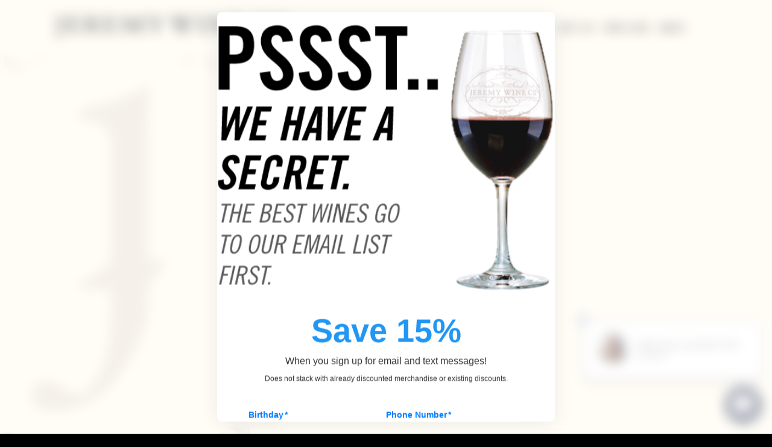

--- FILE ---
content_type: text/html; charset=UTF-8
request_url: https://jeremywineco.com/reservation/
body_size: 9346
content:
<!DOCTYPE html>
<html lang="en">
  <head>
    <!DOCTYPE html>
<html lang="en-US">
<head>
	<meta charset="utf-8" />
	<meta http-equiv="X-UA-Compatible" content="IE=edge,chrome=1" />
	<meta content='width=device-width, initial-scale=1.0, maximum-scale=1.0, user-scalable=0, shrink-to-fit=no' name='viewport' />
	<meta name="msapplication-TileColor" content="#B68E52">
    <meta name="theme-color" content="#ffffff">
    <meta http-equiv="content-type" content="text/html; charset=UTF-8" />
	<meta name="description" content="Beautiful wines from the Lodi Appellation" />
	<meta property="og:title" content="Reservation - Jeremy Wine Company" />
	<meta property="og:description" content="Experience Great wines & Hospitality in downtown Lodi at Jeremy Wine Co." />
	<meta property="og:site_name" content="Jeremy Wine Co.'" />
	<meta property="og:type" content="website" />
	<meta property="og:url" content="https://jeremywineco.com" />
	<meta property="og:updated_time" content="2020-04-18T20:18:32Z" />
    <meta property="og:image" content="https://jeremywineco.com/wp-content/themes/BOX/img/ScreenShot.png?width=1280&quality=60" />
    <meta property="og:image:width" content="1800" />
    <meta property="og:image:height" content="1269" />
    <meta property="og:image:alt" content="Jeremy Wine Co." />
  	<meta property="og:locale" content="en_US" />
  	<meta property="twitter:site" content="@jeremywineco" />
	<link rel="me" href="https://twitter.com/jeremywineco">
	<link rel="canonical" href="https://jeremywineco.com">
	<meta property="twitter:image:alt" content="Jeremy Wine Co" />
    <link rel="pingback" href="https://jeremywineco.com/xmlrpc.php" />
		<link rel="apple-touch-icon" sizes="180x180" href="https://jeremywineco.com/wp-content/themes/BOX/img/fav/apple-touch-icon.png">
		<link rel="icon" type="image/png" sizes="32x32" href="https://jeremywineco.com/wp-content/themes/BOX/img/fav/favicon-32x32.png">
		<link rel="icon" type="image/png" sizes="16x16" href="https://jeremywineco.com/wp-content/themes/BOX/img/fav/favicon-16x16.png">
		<link rel="manifest" href="https://jeremywineco.com/wp-content/themes/BOX/img/fav/site.webmanifest">
		<link rel="mask-icon" href="https://jeremywineco.com/wp-content/themes/BOX/img/fav/safari-pinned-tab.svg" color="#5bbad5">
		<meta name="msapplication-TileColor" content="#da532c">
		<meta name="theme-color" content="#ffffff">
	<title>
	Reservation - Jeremy Wine Company	</title>
    <meta name='robots' content='index, follow, max-image-preview:large, max-snippet:-1, max-video-preview:-1' />

	<!-- This site is optimized with the Yoast SEO plugin v25.8 - https://yoast.com/wordpress/plugins/seo/ -->
	<link rel="canonical" href="https://jeremywineco.com/reservation/" />
	<meta property="og:locale" content="en_US" />
	<meta property="og:type" content="article" />
	<meta property="og:title" content="Reservation - Jeremy Wine Company" />
	<meta property="og:url" content="https://jeremywineco.com/reservation/" />
	<meta property="og:site_name" content="Jeremy Wine Company" />
	<meta property="article:publisher" content="https://facebook.com/jeremywineco" />
	<meta name="twitter:card" content="summary_large_image" />
	<script type="application/ld+json" class="yoast-schema-graph">{"@context":"https://schema.org","@graph":[{"@type":"WebPage","@id":"https://jeremywineco.com/reservation/","url":"https://jeremywineco.com/reservation/","name":"Reservation - Jeremy Wine Company","isPartOf":{"@id":"https://jeremywineco.com/#website"},"datePublished":"2021-02-28T23:54:27+00:00","breadcrumb":{"@id":"https://jeremywineco.com/reservation/#breadcrumb"},"inLanguage":"en-US","potentialAction":[{"@type":"ReadAction","target":["https://jeremywineco.com/reservation/"]}]},{"@type":"BreadcrumbList","@id":"https://jeremywineco.com/reservation/#breadcrumb","itemListElement":[{"@type":"ListItem","position":1,"name":"Home","item":"https://jeremywineco.com/"},{"@type":"ListItem","position":2,"name":"Reservation"}]},{"@type":"WebSite","@id":"https://jeremywineco.com/#website","url":"https://jeremywineco.com/","name":"Jeremy Wine Company","description":"Beautiful wines from the Lodi Appellation","publisher":{"@id":"https://jeremywineco.com/#organization"},"potentialAction":[{"@type":"SearchAction","target":{"@type":"EntryPoint","urlTemplate":"https://jeremywineco.com/?s={search_term_string}"},"query-input":{"@type":"PropertyValueSpecification","valueRequired":true,"valueName":"search_term_string"}}],"inLanguage":"en-US"},{"@type":"Organization","@id":"https://jeremywineco.com/#organization","name":"Jeremy Wine Company","url":"https://jeremywineco.com/","logo":{"@type":"ImageObject","inLanguage":"en-US","@id":"https://jeremywineco.com/#/schema/logo/image/","url":"https://jeremywineco.com/wp-content/uploads/2022/09/J-Logo-Simplified-01.png","contentUrl":"https://jeremywineco.com/wp-content/uploads/2022/09/J-Logo-Simplified-01.png","width":834,"height":988,"caption":"Jeremy Wine Company"},"image":{"@id":"https://jeremywineco.com/#/schema/logo/image/"},"sameAs":["https://facebook.com/jeremywineco","https://instagram.com/jeremywineco"]}]}</script>
	<!-- / Yoast SEO plugin. -->


<link rel='dns-prefetch' href='//cdn.commerce7.com' />
<link rel='dns-prefetch' href='//cdn.plyr.io' />
<link rel='dns-prefetch' href='//cdnjs.cloudflare.com' />
<link rel='dns-prefetch' href='//fonts.googleapis.com' />
<link rel="alternate" title="oEmbed (JSON)" type="application/json+oembed" href="https://jeremywineco.com/wp-json/oembed/1.0/embed?url=https%3A%2F%2Fjeremywineco.com%2Freservation%2F" />
<link rel="alternate" title="oEmbed (XML)" type="text/xml+oembed" href="https://jeremywineco.com/wp-json/oembed/1.0/embed?url=https%3A%2F%2Fjeremywineco.com%2Freservation%2F&#038;format=xml" />
<style id='wp-img-auto-sizes-contain-inline-css' type='text/css'>
img:is([sizes=auto i],[sizes^="auto," i]){contain-intrinsic-size:3000px 1500px}
/*# sourceURL=wp-img-auto-sizes-contain-inline-css */
</style>

<style id='wp-emoji-styles-inline-css' type='text/css'>

	img.wp-smiley, img.emoji {
		display: inline !important;
		border: none !important;
		box-shadow: none !important;
		height: 1em !important;
		width: 1em !important;
		margin: 0 0.07em !important;
		vertical-align: -0.1em !important;
		background: none !important;
		padding: 0 !important;
	}
/*# sourceURL=wp-emoji-styles-inline-css */
</style>
<link rel='stylesheet' id='wp-block-library-css' href='https://jeremywineco.com/wp-includes/css/dist/block-library/style.min.css?ver=6.9' type='text/css' media='all' />
<style id='global-styles-inline-css' type='text/css'>
:root{--wp--preset--aspect-ratio--square: 1;--wp--preset--aspect-ratio--4-3: 4/3;--wp--preset--aspect-ratio--3-4: 3/4;--wp--preset--aspect-ratio--3-2: 3/2;--wp--preset--aspect-ratio--2-3: 2/3;--wp--preset--aspect-ratio--16-9: 16/9;--wp--preset--aspect-ratio--9-16: 9/16;--wp--preset--color--black: #000000;--wp--preset--color--cyan-bluish-gray: #abb8c3;--wp--preset--color--white: #ffffff;--wp--preset--color--pale-pink: #f78da7;--wp--preset--color--vivid-red: #cf2e2e;--wp--preset--color--luminous-vivid-orange: #ff6900;--wp--preset--color--luminous-vivid-amber: #fcb900;--wp--preset--color--light-green-cyan: #7bdcb5;--wp--preset--color--vivid-green-cyan: #00d084;--wp--preset--color--pale-cyan-blue: #8ed1fc;--wp--preset--color--vivid-cyan-blue: #0693e3;--wp--preset--color--vivid-purple: #9b51e0;--wp--preset--gradient--vivid-cyan-blue-to-vivid-purple: linear-gradient(135deg,rgb(6,147,227) 0%,rgb(155,81,224) 100%);--wp--preset--gradient--light-green-cyan-to-vivid-green-cyan: linear-gradient(135deg,rgb(122,220,180) 0%,rgb(0,208,130) 100%);--wp--preset--gradient--luminous-vivid-amber-to-luminous-vivid-orange: linear-gradient(135deg,rgb(252,185,0) 0%,rgb(255,105,0) 100%);--wp--preset--gradient--luminous-vivid-orange-to-vivid-red: linear-gradient(135deg,rgb(255,105,0) 0%,rgb(207,46,46) 100%);--wp--preset--gradient--very-light-gray-to-cyan-bluish-gray: linear-gradient(135deg,rgb(238,238,238) 0%,rgb(169,184,195) 100%);--wp--preset--gradient--cool-to-warm-spectrum: linear-gradient(135deg,rgb(74,234,220) 0%,rgb(151,120,209) 20%,rgb(207,42,186) 40%,rgb(238,44,130) 60%,rgb(251,105,98) 80%,rgb(254,248,76) 100%);--wp--preset--gradient--blush-light-purple: linear-gradient(135deg,rgb(255,206,236) 0%,rgb(152,150,240) 100%);--wp--preset--gradient--blush-bordeaux: linear-gradient(135deg,rgb(254,205,165) 0%,rgb(254,45,45) 50%,rgb(107,0,62) 100%);--wp--preset--gradient--luminous-dusk: linear-gradient(135deg,rgb(255,203,112) 0%,rgb(199,81,192) 50%,rgb(65,88,208) 100%);--wp--preset--gradient--pale-ocean: linear-gradient(135deg,rgb(255,245,203) 0%,rgb(182,227,212) 50%,rgb(51,167,181) 100%);--wp--preset--gradient--electric-grass: linear-gradient(135deg,rgb(202,248,128) 0%,rgb(113,206,126) 100%);--wp--preset--gradient--midnight: linear-gradient(135deg,rgb(2,3,129) 0%,rgb(40,116,252) 100%);--wp--preset--font-size--small: 13px;--wp--preset--font-size--medium: 20px;--wp--preset--font-size--large: 36px;--wp--preset--font-size--x-large: 42px;--wp--preset--spacing--20: 0.44rem;--wp--preset--spacing--30: 0.67rem;--wp--preset--spacing--40: 1rem;--wp--preset--spacing--50: 1.5rem;--wp--preset--spacing--60: 2.25rem;--wp--preset--spacing--70: 3.38rem;--wp--preset--spacing--80: 5.06rem;--wp--preset--shadow--natural: 6px 6px 9px rgba(0, 0, 0, 0.2);--wp--preset--shadow--deep: 12px 12px 50px rgba(0, 0, 0, 0.4);--wp--preset--shadow--sharp: 6px 6px 0px rgba(0, 0, 0, 0.2);--wp--preset--shadow--outlined: 6px 6px 0px -3px rgb(255, 255, 255), 6px 6px rgb(0, 0, 0);--wp--preset--shadow--crisp: 6px 6px 0px rgb(0, 0, 0);}:where(.is-layout-flex){gap: 0.5em;}:where(.is-layout-grid){gap: 0.5em;}body .is-layout-flex{display: flex;}.is-layout-flex{flex-wrap: wrap;align-items: center;}.is-layout-flex > :is(*, div){margin: 0;}body .is-layout-grid{display: grid;}.is-layout-grid > :is(*, div){margin: 0;}:where(.wp-block-columns.is-layout-flex){gap: 2em;}:where(.wp-block-columns.is-layout-grid){gap: 2em;}:where(.wp-block-post-template.is-layout-flex){gap: 1.25em;}:where(.wp-block-post-template.is-layout-grid){gap: 1.25em;}.has-black-color{color: var(--wp--preset--color--black) !important;}.has-cyan-bluish-gray-color{color: var(--wp--preset--color--cyan-bluish-gray) !important;}.has-white-color{color: var(--wp--preset--color--white) !important;}.has-pale-pink-color{color: var(--wp--preset--color--pale-pink) !important;}.has-vivid-red-color{color: var(--wp--preset--color--vivid-red) !important;}.has-luminous-vivid-orange-color{color: var(--wp--preset--color--luminous-vivid-orange) !important;}.has-luminous-vivid-amber-color{color: var(--wp--preset--color--luminous-vivid-amber) !important;}.has-light-green-cyan-color{color: var(--wp--preset--color--light-green-cyan) !important;}.has-vivid-green-cyan-color{color: var(--wp--preset--color--vivid-green-cyan) !important;}.has-pale-cyan-blue-color{color: var(--wp--preset--color--pale-cyan-blue) !important;}.has-vivid-cyan-blue-color{color: var(--wp--preset--color--vivid-cyan-blue) !important;}.has-vivid-purple-color{color: var(--wp--preset--color--vivid-purple) !important;}.has-black-background-color{background-color: var(--wp--preset--color--black) !important;}.has-cyan-bluish-gray-background-color{background-color: var(--wp--preset--color--cyan-bluish-gray) !important;}.has-white-background-color{background-color: var(--wp--preset--color--white) !important;}.has-pale-pink-background-color{background-color: var(--wp--preset--color--pale-pink) !important;}.has-vivid-red-background-color{background-color: var(--wp--preset--color--vivid-red) !important;}.has-luminous-vivid-orange-background-color{background-color: var(--wp--preset--color--luminous-vivid-orange) !important;}.has-luminous-vivid-amber-background-color{background-color: var(--wp--preset--color--luminous-vivid-amber) !important;}.has-light-green-cyan-background-color{background-color: var(--wp--preset--color--light-green-cyan) !important;}.has-vivid-green-cyan-background-color{background-color: var(--wp--preset--color--vivid-green-cyan) !important;}.has-pale-cyan-blue-background-color{background-color: var(--wp--preset--color--pale-cyan-blue) !important;}.has-vivid-cyan-blue-background-color{background-color: var(--wp--preset--color--vivid-cyan-blue) !important;}.has-vivid-purple-background-color{background-color: var(--wp--preset--color--vivid-purple) !important;}.has-black-border-color{border-color: var(--wp--preset--color--black) !important;}.has-cyan-bluish-gray-border-color{border-color: var(--wp--preset--color--cyan-bluish-gray) !important;}.has-white-border-color{border-color: var(--wp--preset--color--white) !important;}.has-pale-pink-border-color{border-color: var(--wp--preset--color--pale-pink) !important;}.has-vivid-red-border-color{border-color: var(--wp--preset--color--vivid-red) !important;}.has-luminous-vivid-orange-border-color{border-color: var(--wp--preset--color--luminous-vivid-orange) !important;}.has-luminous-vivid-amber-border-color{border-color: var(--wp--preset--color--luminous-vivid-amber) !important;}.has-light-green-cyan-border-color{border-color: var(--wp--preset--color--light-green-cyan) !important;}.has-vivid-green-cyan-border-color{border-color: var(--wp--preset--color--vivid-green-cyan) !important;}.has-pale-cyan-blue-border-color{border-color: var(--wp--preset--color--pale-cyan-blue) !important;}.has-vivid-cyan-blue-border-color{border-color: var(--wp--preset--color--vivid-cyan-blue) !important;}.has-vivid-purple-border-color{border-color: var(--wp--preset--color--vivid-purple) !important;}.has-vivid-cyan-blue-to-vivid-purple-gradient-background{background: var(--wp--preset--gradient--vivid-cyan-blue-to-vivid-purple) !important;}.has-light-green-cyan-to-vivid-green-cyan-gradient-background{background: var(--wp--preset--gradient--light-green-cyan-to-vivid-green-cyan) !important;}.has-luminous-vivid-amber-to-luminous-vivid-orange-gradient-background{background: var(--wp--preset--gradient--luminous-vivid-amber-to-luminous-vivid-orange) !important;}.has-luminous-vivid-orange-to-vivid-red-gradient-background{background: var(--wp--preset--gradient--luminous-vivid-orange-to-vivid-red) !important;}.has-very-light-gray-to-cyan-bluish-gray-gradient-background{background: var(--wp--preset--gradient--very-light-gray-to-cyan-bluish-gray) !important;}.has-cool-to-warm-spectrum-gradient-background{background: var(--wp--preset--gradient--cool-to-warm-spectrum) !important;}.has-blush-light-purple-gradient-background{background: var(--wp--preset--gradient--blush-light-purple) !important;}.has-blush-bordeaux-gradient-background{background: var(--wp--preset--gradient--blush-bordeaux) !important;}.has-luminous-dusk-gradient-background{background: var(--wp--preset--gradient--luminous-dusk) !important;}.has-pale-ocean-gradient-background{background: var(--wp--preset--gradient--pale-ocean) !important;}.has-electric-grass-gradient-background{background: var(--wp--preset--gradient--electric-grass) !important;}.has-midnight-gradient-background{background: var(--wp--preset--gradient--midnight) !important;}.has-small-font-size{font-size: var(--wp--preset--font-size--small) !important;}.has-medium-font-size{font-size: var(--wp--preset--font-size--medium) !important;}.has-large-font-size{font-size: var(--wp--preset--font-size--large) !important;}.has-x-large-font-size{font-size: var(--wp--preset--font-size--x-large) !important;}
/*# sourceURL=global-styles-inline-css */
</style>

<style id='classic-theme-styles-inline-css' type='text/css'>
/*! This file is auto-generated */
.wp-block-button__link{color:#fff;background-color:#32373c;border-radius:9999px;box-shadow:none;text-decoration:none;padding:calc(.667em + 2px) calc(1.333em + 2px);font-size:1.125em}.wp-block-file__button{background:#32373c;color:#fff;text-decoration:none}
/*# sourceURL=/wp-includes/css/classic-themes.min.css */
</style>
<link rel='stylesheet' id='contact-form-7-css' href='https://jeremywineco.com/wp-content/plugins/contact-form-7/includes/css/styles.css?ver=6.1.4' type='text/css' media='all' />
<link rel='stylesheet' id='c7css-css' href='https://cdn.commerce7.com/beta/commerce7.css' type='text/css' media='all' />
<link rel='stylesheet' id='bootstrap-css' href='https://jeremywineco.com/wp-content/themes/BOX/vendor/bootstrap/css/bootstrap.min.css?ver=1618492028' type='text/css' media='all' />
<link rel='stylesheet' id='font-awesome-css' href='https://cdnjs.cloudflare.com/ajax/libs/font-awesome/6.4.0/css/all.min.css?ver=6.4.0' type='text/css' media='all' />
<link rel='stylesheet' id='box_stylesheet-css' href='https://jeremywineco.com/wp-content/themes/BOX/style.css?ver=1761010708' type='text/css' media='all' />
<link rel='stylesheet' id='plyr_css-css' href='https://cdn.plyr.io/3.6.4/plyr.css?ver=6.9' type='text/css' media='all' />
<link rel='stylesheet' id='box_opensans_gfonts-css' href='https://fonts.googleapis.com/css?family=Open+Sans%3A400%2C700%2C400italic%2C700italic&#038;ver=6.9' type='text/css' media='all' />
<link rel='stylesheet' id='box_cabin_gfonts-css' href='https://fonts.googleapis.com/css?family=Cabin%3A400%2C700&#038;ver=6.9' type='text/css' media='all' />
<link rel='stylesheet' id='box_oswald_gfonts-css' href='https://fonts.googleapis.com/css2?family=Oswald%3Awght%40400%3B500%3B600%3B700&#038;display=swap&#038;ver=6.9' type='text/css' media='all' />
<link rel='stylesheet' id='box_playfair_gfonts-css' href='https://fonts.googleapis.com/css2?family=Playfair+Display+SC%3Awght%40400%3B700%3B900&#038;display=swap&#038;ver=6.9' type='text/css' media='all' />
<link rel='stylesheet' id='box_googleMDI_gfonts-css' href='https://fonts.googleapis.com/icon?family=Material+Icons&#038;ver=6.9' type='text/css' media='all' />
<script type="text/javascript" src="https://jeremywineco.com/wp-includes/js/jquery/jquery.min.js?ver=3.7.1" id="jquery-core-js"></script>
<script type="text/javascript" src="https://jeremywineco.com/wp-includes/js/jquery/jquery-migrate.min.js?ver=3.4.1" id="jquery-migrate-js"></script>
<script type="text/javascript" id="jquery-js-after">
/* <![CDATA[ */
		  (function(d){
			console.log("redchirp: pixel script start");
			var f = d.getElementsByTagName("SCRIPT")[0], p = d.createElement("SCRIPT");
			p.type = "text/javascript";
			p.setAttribute("charset","utf-8");
			p.async = true;
			p.id = "your-widget";
			
			var meta_ref_url = document.querySelector("meta[name='redchirp-referring-url']");
			var meta_inbox_ids = document.querySelector("meta[name='redchirp-inbox-ids']");
		  
			var query_string = "?ref="+encodeURIComponent(meta_ref_url == null ? window.location : meta_ref_url.content);
		  
			if ( meta_inbox_ids != null )
			  query_string += "&inbox_ids="+encodeURIComponent(meta_inbox_ids.content);
		  
			p.src = "https://app.redchirp.com/api/v1/widget/widget-loader.js"+query_string;
			f.parentNode.insertBefore(p, f);
		  }(document));
		
//# sourceURL=jquery-js-after
/* ]]> */
</script>
<link rel="https://api.w.org/" href="https://jeremywineco.com/wp-json/" /><link rel="alternate" title="JSON" type="application/json" href="https://jeremywineco.com/wp-json/wp/v2/pages/13" /><link rel="EditURI" type="application/rsd+xml" title="RSD" href="https://jeremywineco.com/xmlrpc.php?rsd" />
<meta name="generator" content="WordPress 6.9" />
<link rel='shortlink' href='https://jeremywineco.com/?p=13' />
<script type="application/ld+json">{
    "@context": "https:\/\/schema.org",
    "@type": "Winery",
    "name": "Jeremy Wine Co.",
    "description": "Premium winery specializing in old vine Zinfandels and naturally sweet wines",
    "url": "https:\/\/jeremywineco.com",
    "telephone": "209-367-3773",
    "email": "info@jeremywineco.com",
    "location": [
        {
            "@type": "Place",
            "name": "Jeremy Wine Co. - Lodi",
            "address": {
                "@type": "PostalAddress",
                "streetAddress": "6 W. Pine Street",
                "addressLocality": "Lodi",
                "addressRegion": "CA",
                "postalCode": "95240"
            },
            "openingHours": "Mo-Su 12:00-17:00"
        },
        {
            "@type": "Place",
            "name": "Jeremy Wine Co. - Lockeford",
            "address": {
                "@type": "PostalAddress",
                "streetAddress": "16750 CA-88",
                "addressLocality": "Lockeford",
                "addressRegion": "CA",
                "postalCode": "95237"
            },
            "openingHours": "Th-Su 12:00-17:00"
        }
    ]
}</script>
<!-- Google tag (gtag.js) -->
		<script async src="https://www.googletagmanager.com/gtag/js?id=G-MF2PBWVX4Z"></script>
		<script>
		  window.dataLayer = window.dataLayer || [];
		  function gtag(){dataLayer.push(arguments);}
		  gtag('js', new Date());
		
		  gtag('config', 'G-MF2PBWVX4Z');
		</script>
<!-- Meta Pixel Code -->
		<script>
		!function(f,b,e,v,n,t,s)
		{if(f.fbq)return;n=f.fbq=function(){n.callMethod?
		n.callMethod.apply(n,arguments):n.queue.push(arguments)};
		if(!f._fbq)f._fbq=n;n.push=n;n.loaded=!0;n.version='2.0';
		n.queue=[];t=b.createElement(e);t.async=!0;
		t.src=v;s=b.getElementsByTagName(e)[0];
		s.parentNode.insertBefore(t,s)}(window, document,'script',
		'https://connect.facebook.net/en_US/fbevents.js');
		fbq('init', '486156676661439');
		fbq('track', 'PageView');
		</script>
		<noscript><img height="1" width="1" style="display:none"
		src="https://www.facebook.com/tr?id=486156676661439&ev=PageView&noscript=1"
		/></noscript>
	<!-- End Meta Pixel Code -->
	<!-- MailerLite Universal -->
		<script>
		(function(m,a,i,l,e,r){ m['MailerLiteObject']=e;function f(){
		var c={ a:arguments,q:[]};var r=this.push(c);return "number"!=typeof r?r:f.bind(c.q);}
		f.q=f.q||[];m[e]=m[e]||f.bind(f.q);m[e].q=m[e].q||f.q;r=a.createElement(i);
		var _=a.getElementsByTagName(i)[0];r.async=1;r.src=l+'?v'+(~~(new Date().getTime()/1000000));
		_.parentNode.insertBefore(r,_);})(window, document, 'script', 'https://static.mailerlite.com/js/universal.js', 'ml');

		var ml_account = ml('accounts', '1027306', 'y4s5t0l7m0', 'load');
		</script>
		<!-- End MailerLite Universal -->
</head>
<body id="page-top" class="wp-singular page-template-default page page-id-13 wp-theme-BOX c7wp">

    <title>Reservation - Jeremy Wine Company</title>

<meta name='robots' content='index, follow, max-image-preview:large, max-snippet:-1, max-video-preview:-1' />

	<!-- This site is optimized with the Yoast SEO plugin v25.8 - https://yoast.com/wordpress/plugins/seo/ -->
	<link rel="canonical" href="https://jeremywineco.com/reservation/" />
	<meta property="og:locale" content="en_US" />
	<meta property="og:type" content="article" />
	<meta property="og:title" content="Reservation - Jeremy Wine Company" />
	<meta property="og:url" content="https://jeremywineco.com/reservation/" />
	<meta property="og:site_name" content="Jeremy Wine Company" />
	<meta property="article:publisher" content="https://facebook.com/jeremywineco" />
	<meta name="twitter:card" content="summary_large_image" />
	<script type="application/ld+json" class="yoast-schema-graph">{"@context":"https://schema.org","@graph":[{"@type":"WebPage","@id":"https://jeremywineco.com/reservation/","url":"https://jeremywineco.com/reservation/","name":"Reservation - Jeremy Wine Company","isPartOf":{"@id":"https://jeremywineco.com/#website"},"datePublished":"2021-02-28T23:54:27+00:00","breadcrumb":{"@id":"https://jeremywineco.com/reservation/#breadcrumb"},"inLanguage":"en-US","potentialAction":[{"@type":"ReadAction","target":["https://jeremywineco.com/reservation/"]}]},{"@type":"BreadcrumbList","@id":"https://jeremywineco.com/reservation/#breadcrumb","itemListElement":[{"@type":"ListItem","position":1,"name":"Home","item":"https://jeremywineco.com/"},{"@type":"ListItem","position":2,"name":"Reservation"}]},{"@type":"WebSite","@id":"https://jeremywineco.com/#website","url":"https://jeremywineco.com/","name":"Jeremy Wine Company","description":"Beautiful wines from the Lodi Appellation","publisher":{"@id":"https://jeremywineco.com/#organization"},"potentialAction":[{"@type":"SearchAction","target":{"@type":"EntryPoint","urlTemplate":"https://jeremywineco.com/?s={search_term_string}"},"query-input":{"@type":"PropertyValueSpecification","valueRequired":true,"valueName":"search_term_string"}}],"inLanguage":"en-US"},{"@type":"Organization","@id":"https://jeremywineco.com/#organization","name":"Jeremy Wine Company","url":"https://jeremywineco.com/","logo":{"@type":"ImageObject","inLanguage":"en-US","@id":"https://jeremywineco.com/#/schema/logo/image/","url":"https://jeremywineco.com/wp-content/uploads/2022/09/J-Logo-Simplified-01.png","contentUrl":"https://jeremywineco.com/wp-content/uploads/2022/09/J-Logo-Simplified-01.png","width":834,"height":988,"caption":"Jeremy Wine Company"},"image":{"@id":"https://jeremywineco.com/#/schema/logo/image/"},"sameAs":["https://facebook.com/jeremywineco","https://instagram.com/jeremywineco"]}]}</script>
	<!-- / Yoast SEO plugin. -->


<link rel='dns-prefetch' href='//cdn.commerce7.com' />
<link rel='dns-prefetch' href='//cdn.plyr.io' />
<link rel='dns-prefetch' href='//cdnjs.cloudflare.com' />
<link rel='dns-prefetch' href='//fonts.googleapis.com' />
<link rel="https://api.w.org/" href="https://jeremywineco.com/wp-json/" /><link rel="alternate" title="JSON" type="application/json" href="https://jeremywineco.com/wp-json/wp/v2/pages/13" /><link rel="EditURI" type="application/rsd+xml" title="RSD" href="https://jeremywineco.com/xmlrpc.php?rsd" />
<meta name="generator" content="WordPress 6.9" />
<link rel='shortlink' href='https://jeremywineco.com/?p=13' />
<script type="application/ld+json">{
    "@context": "https:\/\/schema.org",
    "@type": "Winery",
    "name": "Jeremy Wine Co.",
    "description": "Premium winery specializing in old vine Zinfandels and naturally sweet wines",
    "url": "https:\/\/jeremywineco.com",
    "telephone": "209-367-3773",
    "email": "info@jeremywineco.com",
    "location": [
        {
            "@type": "Place",
            "name": "Jeremy Wine Co. - Lodi",
            "address": {
                "@type": "PostalAddress",
                "streetAddress": "6 W. Pine Street",
                "addressLocality": "Lodi",
                "addressRegion": "CA",
                "postalCode": "95240"
            },
            "openingHours": "Mo-Su 12:00-17:00"
        },
        {
            "@type": "Place",
            "name": "Jeremy Wine Co. - Lockeford",
            "address": {
                "@type": "PostalAddress",
                "streetAddress": "16750 CA-88",
                "addressLocality": "Lockeford",
                "addressRegion": "CA",
                "postalCode": "95237"
            },
            "openingHours": "Th-Su 12:00-17:00"
        }
    ]
}</script>
  </head>

  <body id="page-top" class="wp-singular page-template-default page page-id-13 wp-theme-BOX c7wp">
    <!-- Navigation -->
    <masthead class="fixed-top">
	<nav class="navbar navbar-expand-lg navbar-light navbar-shrink" id="mainNav-shop">
      <div class="container">
        <a class="navbar-brand js-scroll-trigger" href="https://jeremywineco.com/"><img class="img-fluid" src="/wp-content/themes/BOX/img/jeremy_wine_co_dark.svg" alt="Jeremy Wine Co Logo"></a>
        <button class="navbar-toggler navbar-toggler-right" type="button" data-toggle="collapse" data-target="#navbarResponsive" aria-controls="navbarResponsive" aria-expanded="false" aria-label="Toggle navigation">
          Menu
          <i class="fa fa-bars"></i>
        </button>
        <div class="collapse navbar-collapse" id="navbarResponsive">
          <ul class="navbar-nav ml-auto">
            <li  id="menu-item-14" class="nav-item menu-item menu-item-type-custom menu-item-object-custom menu-item-14 nav-item"><a class="nav-link" href="/wines" class="nav-link">SHOP</a></li>
<li  id="menu-item-47" class="menu-item menu-item-type-post_type menu-item-object-page menu-item-has-children dropdown menu-item-47 nav-item"><a class="nav-link" href="#" data-toggle="dropdown" aria-expanded="false" class="dropdown-toggle nav-link" id="menu-item-dropdown-47">Visit Us</a>
<ul class="dropdown-menu" aria-labelledby="menu-item-dropdown-47">
	<li  id="menu-item-1137" class="menu-item menu-item-type-post_type menu-item-object-page menu-item-1137 nav-item"><a class="nav-link" href="https://jeremywineco.com/visit/" class="dropdown-item">Visit Us</a></li>
	<li  id="menu-item-1136" class="menu-item menu-item-type-post_type menu-item-object-page menu-item-1136 nav-item"><a class="nav-link" href="https://jeremywineco.com/events/" class="dropdown-item">Events</a></li>
</ul>
</li>
<li  id="menu-item-98" class="menu-item menu-item-type-post_type menu-item-object-page menu-item-98 nav-item"><a class="nav-link" href="https://jeremywineco.com/wineclub/" class="nav-link">Wine club</a></li>
<li  id="menu-item-44" class="menu-item menu-item-type-post_type menu-item-object-page menu-item-has-children dropdown menu-item-44 nav-item"><a class="nav-link" href="#" data-toggle="dropdown" aria-expanded="false" class="dropdown-toggle nav-link" id="menu-item-dropdown-44">About</a>
<ul class="dropdown-menu" aria-labelledby="menu-item-dropdown-44">
	<li  id="menu-item-1446" class="menu-item menu-item-type-post_type menu-item-object-page menu-item-1446 nav-item"><a href="https://jeremywineco.com/about/" class="dropdown-item">About</a></li>
	<li  id="menu-item-1394" class="menu-item menu-item-type-post_type menu-item-object-page menu-item-1394 nav-item"><a href="https://jeremywineco.com/sweet-winemaking/" class="dropdown-item">Sweet Winemaking</a></li>
	<li  id="menu-item-1367" class="menu-item menu-item-type-post_type menu-item-object-page menu-item-1367 nav-item"><a href="https://jeremywineco.com/chorals-vineyard/" class="dropdown-item">Chorals Vineyard</a></li>
</ul>
</li>
			<li class="nav-link">
				<div id="c7-login"></div>
			</li>
			<li class="nav-link nav-c7">
				<div id="c7-cart"></div>
			</li>
          </ul>
        </div>
      </div>
    </nav>
</masthead>

    <!-- About Section -->
    <section id="shop" class="content-section">
      <div class="watermark">
        <img class="img-fluid" src="https://jeremywineco.com/wp-content/themes/BOX/img/J-Circle-Logo_watermark.png" alt="Jeremy Wine Co Background Logo Watermark">
      </div>
      <div class="container">
        <div class="row">
            <main id="main" class="col-md-12 col-lg-12 site-main" role="main">
				<div id="c7-content"></div>  			</main>
        </div>
      </div>
    </section>

    <!-- Footer -->
  
    <footer style="background: #000;">
      <div class="container">
        <div class="watermark_footer">
          <img class="img-fluid" src="https://jeremywineco.com/wp-content/themes/BOX/img/J-Circle-Logo_watermark.png" alt="Jeremy Wine Co Background Logo Watermark">
          </div>
        <div class="row">
            <div class="col-lg-3 col-sm-12 footer_block text-left">
              <h5 class="text-light">Lodi</h5>
                <ul class="quicklinks">
                	<li><strong>Downtown</strong></li>
                  <li><strong>Open Daily: 12pm - 5pm</strong></li>
                  <li><span class="material-icons">location_on</span>Jeremy Wine Co., 6 W. Pine Street Lodi, CA 95240</li>
                  <li>Closed: Easter, July 4, Thanksgiving<br>Christmas Eve, Christmas &amp; New Years</li>
                  <li><a class="btn btn-dark btn-lg" rel="noreferrer noopener" href="https://g.page/jeremywineco?share" target="_blank">Get Directions</a></li>
                </ul>
            </div>
            <div class="col-lg-3 col-sm-12 footer_block text-left">
              <h5 class="text-light">Lockeford</h5>
                <ul class="quicklinks">
                  <li><strong>Thursday-Monday: 12pm - 5pm</strong></li>
                  <li><span class="material-icons">location_on</span>Jeremy Wine Co., 16750 CA-88, Lockeford, CA 95237</li>
                  <li>Closed: Easter, July 4, Thanksgiving<br>Christmas Eve, Christmas &amp; New Years</li>
                  <li><a class="btn btn-dark btn-lg" rel="noreferrer noopener" href="https://goo.gl/maps/XXxdo8mg4TjSmhxXA" target="_blank">Get Directions</a></li>
                </ul>
            </div>
            <div class="col-lg-3 col-sm-12 footer_block text-left">
              <h5 class="text-light">Need help?</h5>
                <ul class="quicklinks">
                  <li><span class="material-icons">call</span>Call us now: <a href=”tel:+12093673773″ class="text-light">209-367-3773</a></li>
                  <li><span class="material-icons"> email</span>Email: <span><a href="mailto:info@jeremywineco.com">info@jeremywineco.com</a></span></li>
                </ul>
              </div>
          <div class="col-lg-3 col-sm-12 footer_block text-left">
            <h5 class="text-light">Information</h5>
            <ul class="quicklinks">
              <li id="menu-item-166" class="menu-item menu-item-type-custom menu-item-object-custom menu-item-home menu-item-166"><a class="nav-link" href="https://jeremywineco.com/">Home</a></li>
<li id="menu-item-167" class="menu-item menu-item-type-post_type menu-item-object-page menu-item-167"><a class="nav-link" href="https://jeremywineco.com/privacy/">Privacy</a></li>
<li id="menu-item-168" class="menu-item menu-item-type-post_type menu-item-object-page menu-item-168"><a class="nav-link" href="https://jeremywineco.com/about/">About</a></li>
<li id="menu-item-169" class="menu-item menu-item-type-post_type menu-item-object-page menu-item-169"><a class="nav-link" href="https://jeremywineco.com/visit/">Visit Us</a></li>
<li id="menu-item-1135" class="menu-item menu-item-type-post_type menu-item-object-page menu-item-1135"><a class="nav-link" href="https://jeremywineco.com/events/">Events</a></li>
<li id="menu-item-162" class="menu-item menu-item-type-post_type menu-item-object-page menu-item-162"><a class="nav-link" href="https://jeremywineco.com/wineclub/">Wine club</a></li>
<li id="menu-item-163" class="menu-item menu-item-type-post_type menu-item-object-page menu-item-163"><a href="https://jeremywineco.com/terms/">Terms</a></li>
<li id="menu-item-164" class="menu-item menu-item-type-post_type menu-item-object-page menu-item-164"><a href="https://jeremywineco.com/cart/">Cart</a></li>
<li id="menu-item-165" class="menu-item menu-item-type-post_type menu-item-object-page menu-item-165"><a href="https://jeremywineco.com/profile/">Profile</a></li>
<li id="menu-item-410" class="menu-item menu-item-type-post_type_archive menu-item-object-trade menu-item-410"><a href="https://jeremywineco.com/trade/">Trade Tools</a></li>
            </ul>
          </div>
          <div class="col-md-12">
			<ul class="list-inline banner-social-buttons">
			  <li class="list-inline-item">
				<a href="http://instagram.com/jeremywineco" class="btn btn-light btn-lg">
				  <i class="fab fa-instagram fa-fw"></i>
				  <span class="network-name">Instagram</span>
				</a>
			  </li>
			  <li class="list-inline-item">
				<a href="http://facebook.com/jeremywineco" class="btn btn-light btn-lg">
				  <i class="fab fa-facebook fa-fw"></i>
				  <span class="network-name">Facebook</span>
				</a>
			  </li>
          </div>
        <div class="col-md-12">
            <span class="copyright">Copyright &copy; Jeremy Wine Co 2026</span>
          </div>
        </div>
      </div>
    </footer>
    </div>


<script type="speculationrules">
{"prefetch":[{"source":"document","where":{"and":[{"href_matches":"/*"},{"not":{"href_matches":["/wp-*.php","/wp-admin/*","/wp-content/uploads/*","/wp-content/*","/wp-content/plugins/*","/wp-content/themes/BOX/*","/*\\?(.+)"]}},{"not":{"selector_matches":"a[rel~=\"nofollow\"]"}},{"not":{"selector_matches":".no-prefetch, .no-prefetch a"}}]},"eagerness":"conservative"}]}
</script>
<script type="text/javascript" src="https://jeremywineco.com/wp-includes/js/dist/hooks.min.js?ver=dd5603f07f9220ed27f1" id="wp-hooks-js"></script>
<script type="text/javascript" src="https://jeremywineco.com/wp-includes/js/dist/i18n.min.js?ver=c26c3dc7bed366793375" id="wp-i18n-js"></script>
<script type="text/javascript" id="wp-i18n-js-after">
/* <![CDATA[ */
wp.i18n.setLocaleData( { 'text direction\u0004ltr': [ 'ltr' ] } );
//# sourceURL=wp-i18n-js-after
/* ]]> */
</script>
<script type="text/javascript" src="https://jeremywineco.com/wp-content/plugins/contact-form-7/includes/swv/js/index.js?ver=6.1.4" id="swv-js"></script>
<script type="text/javascript" id="contact-form-7-js-before">
/* <![CDATA[ */
var wpcf7 = {
    "api": {
        "root": "https:\/\/jeremywineco.com\/wp-json\/",
        "namespace": "contact-form-7\/v1"
    },
    "cached": 1
};
var wpcf7 = {
    "api": {
        "root": "https:\/\/jeremywineco.com\/wp-json\/",
        "namespace": "contact-form-7\/v1"
    },
    "cached": 1
};
//# sourceURL=contact-form-7-js-before
/* ]]> */
</script>
<script type="text/javascript" src="https://jeremywineco.com/wp-content/plugins/contact-form-7/includes/js/index.js?ver=6.1.4" id="contact-form-7-js"></script>
<script data-cfasync="false" type="text/javascript" src="https://cdn.commerce7.com/beta/commerce7.js" id="c7-javascript" data-tenant="jeremy-wine-co"></script><script type="text/javascript" src="https://jeremywineco.com/wp-content/themes/BOX/vendor/bootstrap/js/bootstrap.bundle.min.js?ver=1618492028" id="bootstrap-js-js"></script>
<script type="text/javascript" src="https://jeremywineco.com/wp-content/themes/BOX/js/box.js?ver=1722784786" id="box-js"></script>
<script type="text/javascript" src="https://jeremywineco.com/wp-content/themes/BOX/vendor/jquery-easing/jquery.easing.min.js?ver=1618492028" id="easing-js"></script>
<script type="text/javascript" src="https://jeremywineco.com/wp-content/themes/BOX/vendor/scrollreveal/scrollreveal.min.js?ver=1722787637" id="scrollreveal-js"></script>
<script type="text/javascript" src="https://jeremywineco.com/wp-content/themes/BOX/vendor/magnific-popup/jquery.magnific-popup.min.js?ver=1618492028" id="magnific-popup-js"></script>
<script type="text/javascript" src="https://jeremywineco.com/wp-content/themes/BOX/vendor/parallax/parallax.js?ver=1618492028" id="parallax-js"></script>
<script type="text/javascript" src="https://cdn.plyr.io/3.6.2/plyr.js" id="plyr-js"></script>
<script type="text/javascript" id="plyr-js-after">
/* <![CDATA[ */
const player = new Plyr("#player");
const player = new Plyr("#player");
//# sourceURL=plyr-js-after
/* ]]> */
</script>
<script id="wp-emoji-settings" type="application/json">
{"baseUrl":"https://s.w.org/images/core/emoji/17.0.2/72x72/","ext":".png","svgUrl":"https://s.w.org/images/core/emoji/17.0.2/svg/","svgExt":".svg","source":{"concatemoji":"https://jeremywineco.com/wp-includes/js/wp-emoji-release.min.js?ver=6.9"}}
</script>
<script type="module">
/* <![CDATA[ */
/*! This file is auto-generated */
const a=JSON.parse(document.getElementById("wp-emoji-settings").textContent),o=(window._wpemojiSettings=a,"wpEmojiSettingsSupports"),s=["flag","emoji"];function i(e){try{var t={supportTests:e,timestamp:(new Date).valueOf()};sessionStorage.setItem(o,JSON.stringify(t))}catch(e){}}function c(e,t,n){e.clearRect(0,0,e.canvas.width,e.canvas.height),e.fillText(t,0,0);t=new Uint32Array(e.getImageData(0,0,e.canvas.width,e.canvas.height).data);e.clearRect(0,0,e.canvas.width,e.canvas.height),e.fillText(n,0,0);const a=new Uint32Array(e.getImageData(0,0,e.canvas.width,e.canvas.height).data);return t.every((e,t)=>e===a[t])}function p(e,t){e.clearRect(0,0,e.canvas.width,e.canvas.height),e.fillText(t,0,0);var n=e.getImageData(16,16,1,1);for(let e=0;e<n.data.length;e++)if(0!==n.data[e])return!1;return!0}function u(e,t,n,a){switch(t){case"flag":return n(e,"\ud83c\udff3\ufe0f\u200d\u26a7\ufe0f","\ud83c\udff3\ufe0f\u200b\u26a7\ufe0f")?!1:!n(e,"\ud83c\udde8\ud83c\uddf6","\ud83c\udde8\u200b\ud83c\uddf6")&&!n(e,"\ud83c\udff4\udb40\udc67\udb40\udc62\udb40\udc65\udb40\udc6e\udb40\udc67\udb40\udc7f","\ud83c\udff4\u200b\udb40\udc67\u200b\udb40\udc62\u200b\udb40\udc65\u200b\udb40\udc6e\u200b\udb40\udc67\u200b\udb40\udc7f");case"emoji":return!a(e,"\ud83e\u1fac8")}return!1}function f(e,t,n,a){let r;const o=(r="undefined"!=typeof WorkerGlobalScope&&self instanceof WorkerGlobalScope?new OffscreenCanvas(300,150):document.createElement("canvas")).getContext("2d",{willReadFrequently:!0}),s=(o.textBaseline="top",o.font="600 32px Arial",{});return e.forEach(e=>{s[e]=t(o,e,n,a)}),s}function r(e){var t=document.createElement("script");t.src=e,t.defer=!0,document.head.appendChild(t)}a.supports={everything:!0,everythingExceptFlag:!0},new Promise(t=>{let n=function(){try{var e=JSON.parse(sessionStorage.getItem(o));if("object"==typeof e&&"number"==typeof e.timestamp&&(new Date).valueOf()<e.timestamp+604800&&"object"==typeof e.supportTests)return e.supportTests}catch(e){}return null}();if(!n){if("undefined"!=typeof Worker&&"undefined"!=typeof OffscreenCanvas&&"undefined"!=typeof URL&&URL.createObjectURL&&"undefined"!=typeof Blob)try{var e="postMessage("+f.toString()+"("+[JSON.stringify(s),u.toString(),c.toString(),p.toString()].join(",")+"));",a=new Blob([e],{type:"text/javascript"});const r=new Worker(URL.createObjectURL(a),{name:"wpTestEmojiSupports"});return void(r.onmessage=e=>{i(n=e.data),r.terminate(),t(n)})}catch(e){}i(n=f(s,u,c,p))}t(n)}).then(e=>{for(const n in e)a.supports[n]=e[n],a.supports.everything=a.supports.everything&&a.supports[n],"flag"!==n&&(a.supports.everythingExceptFlag=a.supports.everythingExceptFlag&&a.supports[n]);var t;a.supports.everythingExceptFlag=a.supports.everythingExceptFlag&&!a.supports.flag,a.supports.everything||((t=a.source||{}).concatemoji?r(t.concatemoji):t.wpemoji&&t.twemoji&&(r(t.twemoji),r(t.wpemoji)))});
//# sourceURL=https://jeremywineco.com/wp-includes/js/wp-emoji-loader.min.js
/* ]]> */
</script>
  </body>

</html>


<!-- Page cached by LiteSpeed Cache 7.7 on 2026-01-16 11:21:56 -->

--- FILE ---
content_type: text/html
request_url: https://files.redchirp.com/v1/prod/widget/lightbox.html
body_size: 160900
content:
<!doctype html>
<html lang="en">
  <head>
    <meta charset="UTF-8" />
    <meta
      name="viewport"
      content="width=device-width, initial-scale=1.0, maximum-scale=1.0, user-scalable=no, viewport-fit=cover"
    />
    <link rel="icon" type="image/svg+xml" href="./vite.svg" />
    <title>RedChirp lightbox Widget</title>
    <script type="module" crossorigin>(function(){const t=document.createElement("link").relList;if(t&&t.supports&&t.supports("modulepreload"))return;for(const s of document.querySelectorAll('link[rel="modulepreload"]'))r(s);new MutationObserver(s=>{for(const i of s)if(i.type==="childList")for(const o of i.addedNodes)o.tagName==="LINK"&&o.rel==="modulepreload"&&r(o)}).observe(document,{childList:!0,subtree:!0});function n(s){const i={};return s.integrity&&(i.integrity=s.integrity),s.referrerPolicy&&(i.referrerPolicy=s.referrerPolicy),s.crossOrigin==="use-credentials"?i.credentials="include":s.crossOrigin==="anonymous"?i.credentials="omit":i.credentials="same-origin",i}function r(s){if(s.ep)return;s.ep=!0;const i=n(s);fetch(s.href,i)}})();/**
* @vue/shared v3.5.18
* (c) 2018-present Yuxi (Evan) You and Vue contributors
* @license MIT
**//*! #__NO_SIDE_EFFECTS__ */function Nr(e){const t=Object.create(null);for(const n of e.split(","))t[n]=1;return n=>n in t}const Z={},Pt=[],je=()=>{},Ho=()=>!1,$n=e=>e.charCodeAt(0)===111&&e.charCodeAt(1)===110&&(e.charCodeAt(2)>122||e.charCodeAt(2)<97),Dr=e=>e.startsWith("onUpdate:"),Oe=Object.assign,kr=(e,t)=>{const n=e.indexOf(t);n>-1&&e.splice(n,1)},Vo=Object.prototype.hasOwnProperty,K=(e,t)=>Vo.call(e,t),$=Array.isArray,Lt=e=>In(e)==="[object Map]",ni=e=>In(e)==="[object Set]",B=e=>typeof e=="function",ce=e=>typeof e=="string",ft=e=>typeof e=="symbol",re=e=>e!==null&&typeof e=="object",ri=e=>(re(e)||B(e))&&B(e.then)&&B(e.catch),si=Object.prototype.toString,In=e=>si.call(e),jo=e=>In(e).slice(8,-1),ii=e=>In(e)==="[object Object]",$r=e=>ce(e)&&e!=="NaN"&&e[0]!=="-"&&""+parseInt(e,10)===e,Yt=Nr(",key,ref,ref_for,ref_key,onVnodeBeforeMount,onVnodeMounted,onVnodeBeforeUpdate,onVnodeUpdated,onVnodeBeforeUnmount,onVnodeUnmounted"),Bn=e=>{const t=Object.create(null);return n=>t[n]||(t[n]=e(n))},qo=/-(\w)/g,He=Bn(e=>e.replace(qo,(t,n)=>n?n.toUpperCase():"")),zo=/\B([A-Z])/g,yt=Bn(e=>e.replace(zo,"-$1").toLowerCase()),Un=Bn(e=>e.charAt(0).toUpperCase()+e.slice(1)),rr=Bn(e=>e?`on${Un(e)}`:""),mt=(e,t)=>!Object.is(e,t),sr=(e,...t)=>{for(let n=0;n<e.length;n++)e[n](...t)},gr=(e,t,n,r=!1)=>{Object.defineProperty(e,t,{configurable:!0,enumerable:!1,writable:r,value:n})},Ko=e=>{const t=parseFloat(e);return isNaN(t)?e:t};let ls;const Hn=()=>ls||(ls=typeof globalThis<"u"?globalThis:typeof self<"u"?self:typeof window<"u"?window:typeof global<"u"?global:{});function G(e){if($(e)){const t={};for(let n=0;n<e.length;n++){const r=e[n],s=ce(r)?Zo(r):G(r);if(s)for(const i in s)t[i]=s[i]}return t}else if(ce(e)||re(e))return e}const Wo=/;(?![^(]*\))/g,Jo=/:([^]+)/,Yo=/\/\*[^]*?\*\//g;function Zo(e){const t={};return e.replace(Yo,"").split(Wo).forEach(n=>{if(n){const r=n.split(Jo);r.length>1&&(t[r[0].trim()]=r[1].trim())}}),t}function Ve(e){let t="";if(ce(e))t=e;else if($(e))for(let n=0;n<e.length;n++){const r=Ve(e[n]);r&&(t+=r+" ")}else if(re(e))for(const n in e)e[n]&&(t+=n+" ");return t.trim()}const Go="itemscope,allowfullscreen,formnovalidate,ismap,nomodule,novalidate,readonly",Xo=Nr(Go);function oi(e){return!!e||e===""}const li=e=>!!(e&&e.__v_isRef===!0),Ae=e=>ce(e)?e:e==null?"":$(e)||re(e)&&(e.toString===si||!B(e.toString))?li(e)?Ae(e.value):JSON.stringify(e,ai,2):String(e),ai=(e,t)=>li(t)?ai(e,t.value):Lt(t)?{[`Map(${t.size})`]:[...t.entries()].reduce((n,[r,s],i)=>(n[ir(r,i)+" =>"]=s,n),{})}:ni(t)?{[`Set(${t.size})`]:[...t.values()].map(n=>ir(n))}:ft(t)?ir(t):re(t)&&!$(t)&&!ii(t)?String(t):t,ir=(e,t="")=>{var n;return ft(e)?`Symbol(${(n=e.description)!=null?n:t})`:e};function Qo(e){return e==null?"initial":typeof e=="string"?e===""?" ":e:String(e)}/**
* @vue/reactivity v3.5.18
* (c) 2018-present Yuxi (Evan) You and Vue contributors
* @license MIT
**/let Le;class el{constructor(t=!1){this.detached=t,this._active=!0,this._on=0,this.effects=[],this.cleanups=[],this._isPaused=!1,this.parent=Le,!t&&Le&&(this.index=(Le.scopes||(Le.scopes=[])).push(this)-1)}get active(){return this._active}pause(){if(this._active){this._isPaused=!0;let t,n;if(this.scopes)for(t=0,n=this.scopes.length;t<n;t++)this.scopes[t].pause();for(t=0,n=this.effects.length;t<n;t++)this.effects[t].pause()}}resume(){if(this._active&&this._isPaused){this._isPaused=!1;let t,n;if(this.scopes)for(t=0,n=this.scopes.length;t<n;t++)this.scopes[t].resume();for(t=0,n=this.effects.length;t<n;t++)this.effects[t].resume()}}run(t){if(this._active){const n=Le;try{return Le=this,t()}finally{Le=n}}}on(){++this._on===1&&(this.prevScope=Le,Le=this)}off(){this._on>0&&--this._on===0&&(Le=this.prevScope,this.prevScope=void 0)}stop(t){if(this._active){this._active=!1;let n,r;for(n=0,r=this.effects.length;n<r;n++)this.effects[n].stop();for(this.effects.length=0,n=0,r=this.cleanups.length;n<r;n++)this.cleanups[n]();if(this.cleanups.length=0,this.scopes){for(n=0,r=this.scopes.length;n<r;n++)this.scopes[n].stop(!0);this.scopes.length=0}if(!this.detached&&this.parent&&!t){const s=this.parent.scopes.pop();s&&s!==this&&(this.parent.scopes[this.index]=s,s.index=this.index)}this.parent=void 0}}}function tl(){return Le}let Q;const or=new WeakSet;class ui{constructor(t){this.fn=t,this.deps=void 0,this.depsTail=void 0,this.flags=5,this.next=void 0,this.cleanup=void 0,this.scheduler=void 0,Le&&Le.active&&Le.effects.push(this)}pause(){this.flags|=64}resume(){this.flags&64&&(this.flags&=-65,or.has(this)&&(or.delete(this),this.trigger()))}notify(){this.flags&2&&!(this.flags&32)||this.flags&8||fi(this)}run(){if(!(this.flags&1))return this.fn();this.flags|=2,as(this),di(this);const t=Q,n=qe;Q=this,qe=!0;try{return this.fn()}finally{hi(this),Q=t,qe=n,this.flags&=-3}}stop(){if(this.flags&1){for(let t=this.deps;t;t=t.nextDep)Ur(t);this.deps=this.depsTail=void 0,as(this),this.onStop&&this.onStop(),this.flags&=-2}}trigger(){this.flags&64?or.add(this):this.scheduler?this.scheduler():this.runIfDirty()}runIfDirty(){yr(this)&&this.run()}get dirty(){return yr(this)}}let ci=0,Zt,Gt;function fi(e,t=!1){if(e.flags|=8,t){e.next=Gt,Gt=e;return}e.next=Zt,Zt=e}function Ir(){ci++}function Br(){if(--ci>0)return;if(Gt){let t=Gt;for(Gt=void 0;t;){const n=t.next;t.next=void 0,t.flags&=-9,t=n}}let e;for(;Zt;){let t=Zt;for(Zt=void 0;t;){const n=t.next;if(t.next=void 0,t.flags&=-9,t.flags&1)try{t.trigger()}catch(r){e||(e=r)}t=n}}if(e)throw e}function di(e){for(let t=e.deps;t;t=t.nextDep)t.version=-1,t.prevActiveLink=t.dep.activeLink,t.dep.activeLink=t}function hi(e){let t,n=e.depsTail,r=n;for(;r;){const s=r.prevDep;r.version===-1?(r===n&&(n=s),Ur(r),nl(r)):t=r,r.dep.activeLink=r.prevActiveLink,r.prevActiveLink=void 0,r=s}e.deps=t,e.depsTail=n}function yr(e){for(let t=e.deps;t;t=t.nextDep)if(t.dep.version!==t.version||t.dep.computed&&(pi(t.dep.computed)||t.dep.version!==t.version))return!0;return!!e._dirty}function pi(e){if(e.flags&4&&!(e.flags&16)||(e.flags&=-17,e.globalVersion===tn)||(e.globalVersion=tn,!e.isSSR&&e.flags&128&&(!e.deps&&!e._dirty||!yr(e))))return;e.flags|=2;const t=e.dep,n=Q,r=qe;Q=e,qe=!0;try{di(e);const s=e.fn(e._value);(t.version===0||mt(s,e._value))&&(e.flags|=128,e._value=s,t.version++)}catch(s){throw t.version++,s}finally{Q=n,qe=r,hi(e),e.flags&=-3}}function Ur(e,t=!1){const{dep:n,prevSub:r,nextSub:s}=e;if(r&&(r.nextSub=s,e.prevSub=void 0),s&&(s.prevSub=r,e.nextSub=void 0),n.subs===e&&(n.subs=r,!r&&n.computed)){n.computed.flags&=-5;for(let i=n.computed.deps;i;i=i.nextDep)Ur(i,!0)}!t&&!--n.sc&&n.map&&n.map.delete(n.key)}function nl(e){const{prevDep:t,nextDep:n}=e;t&&(t.nextDep=n,e.prevDep=void 0),n&&(n.prevDep=t,e.nextDep=void 0)}let qe=!0;const mi=[];function at(){mi.push(qe),qe=!1}function ut(){const e=mi.pop();qe=e===void 0?!0:e}function as(e){const{cleanup:t}=e;if(e.cleanup=void 0,t){const n=Q;Q=void 0;try{t()}finally{Q=n}}}let tn=0;class rl{constructor(t,n){this.sub=t,this.dep=n,this.version=n.version,this.nextDep=this.prevDep=this.nextSub=this.prevSub=this.prevActiveLink=void 0}}class Hr{constructor(t){this.computed=t,this.version=0,this.activeLink=void 0,this.subs=void 0,this.map=void 0,this.key=void 0,this.sc=0,this.__v_skip=!0}track(t){if(!Q||!qe||Q===this.computed)return;let n=this.activeLink;if(n===void 0||n.sub!==Q)n=this.activeLink=new rl(Q,this),Q.deps?(n.prevDep=Q.depsTail,Q.depsTail.nextDep=n,Q.depsTail=n):Q.deps=Q.depsTail=n,_i(n);else if(n.version===-1&&(n.version=this.version,n.nextDep)){const r=n.nextDep;r.prevDep=n.prevDep,n.prevDep&&(n.prevDep.nextDep=r),n.prevDep=Q.depsTail,n.nextDep=void 0,Q.depsTail.nextDep=n,Q.depsTail=n,Q.deps===n&&(Q.deps=r)}return n}trigger(t){this.version++,tn++,this.notify(t)}notify(t){Ir();try{for(let n=this.subs;n;n=n.prevSub)n.sub.notify()&&n.sub.dep.notify()}finally{Br()}}}function _i(e){if(e.dep.sc++,e.sub.flags&4){const t=e.dep.computed;if(t&&!e.dep.subs){t.flags|=20;for(let r=t.deps;r;r=r.nextDep)_i(r)}const n=e.dep.subs;n!==e&&(e.prevSub=n,n&&(n.nextSub=e)),e.dep.subs=e}}const br=new WeakMap,Et=Symbol(""),vr=Symbol(""),nn=Symbol("");function be(e,t,n){if(qe&&Q){let r=br.get(e);r||br.set(e,r=new Map);let s=r.get(n);s||(r.set(n,s=new Hr),s.map=r,s.key=n),s.track()}}function it(e,t,n,r,s,i){const o=br.get(e);if(!o){tn++;return}const l=a=>{a&&a.trigger()};if(Ir(),t==="clear")o.forEach(l);else{const a=$(e),c=a&&$r(n);if(a&&n==="length"){const u=Number(r);o.forEach((h,b)=>{(b==="length"||b===nn||!ft(b)&&b>=u)&&l(h)})}else switch((n!==void 0||o.has(void 0))&&l(o.get(n)),c&&l(o.get(nn)),t){case"add":a?c&&l(o.get("length")):(l(o.get(Et)),Lt(e)&&l(o.get(vr)));break;case"delete":a||(l(o.get(Et)),Lt(e)&&l(o.get(vr)));break;case"set":Lt(e)&&l(o.get(Et));break}}Br()}function Ot(e){const t=z(e);return t===e?t:(be(t,"iterate",nn),Ue(e)?t:t.map(pe))}function Vn(e){return be(e=z(e),"iterate",nn),e}const sl={__proto__:null,[Symbol.iterator](){return lr(this,Symbol.iterator,pe)},concat(...e){return Ot(this).concat(...e.map(t=>$(t)?Ot(t):t))},entries(){return lr(this,"entries",e=>(e[1]=pe(e[1]),e))},every(e,t){return rt(this,"every",e,t,void 0,arguments)},filter(e,t){return rt(this,"filter",e,t,n=>n.map(pe),arguments)},find(e,t){return rt(this,"find",e,t,pe,arguments)},findIndex(e,t){return rt(this,"findIndex",e,t,void 0,arguments)},findLast(e,t){return rt(this,"findLast",e,t,pe,arguments)},findLastIndex(e,t){return rt(this,"findLastIndex",e,t,void 0,arguments)},forEach(e,t){return rt(this,"forEach",e,t,void 0,arguments)},includes(...e){return ar(this,"includes",e)},indexOf(...e){return ar(this,"indexOf",e)},join(e){return Ot(this).join(e)},lastIndexOf(...e){return ar(this,"lastIndexOf",e)},map(e,t){return rt(this,"map",e,t,void 0,arguments)},pop(){return zt(this,"pop")},push(...e){return zt(this,"push",e)},reduce(e,...t){return us(this,"reduce",e,t)},reduceRight(e,...t){return us(this,"reduceRight",e,t)},shift(){return zt(this,"shift")},some(e,t){return rt(this,"some",e,t,void 0,arguments)},splice(...e){return zt(this,"splice",e)},toReversed(){return Ot(this).toReversed()},toSorted(e){return Ot(this).toSorted(e)},toSpliced(...e){return Ot(this).toSpliced(...e)},unshift(...e){return zt(this,"unshift",e)},values(){return lr(this,"values",pe)}};function lr(e,t,n){const r=Vn(e),s=r[t]();return r!==e&&!Ue(e)&&(s._next=s.next,s.next=()=>{const i=s._next();return i.value&&(i.value=n(i.value)),i}),s}const il=Array.prototype;function rt(e,t,n,r,s,i){const o=Vn(e),l=o!==e&&!Ue(e),a=o[t];if(a!==il[t]){const h=a.apply(e,i);return l?pe(h):h}let c=n;o!==e&&(l?c=function(h,b){return n.call(this,pe(h),b,e)}:n.length>2&&(c=function(h,b){return n.call(this,h,b,e)}));const u=a.call(o,c,r);return l&&s?s(u):u}function us(e,t,n,r){const s=Vn(e);let i=n;return s!==e&&(Ue(e)?n.length>3&&(i=function(o,l,a){return n.call(this,o,l,a,e)}):i=function(o,l,a){return n.call(this,o,pe(l),a,e)}),s[t](i,...r)}function ar(e,t,n){const r=z(e);be(r,"iterate",nn);const s=r[t](...n);return(s===-1||s===!1)&&qr(n[0])?(n[0]=z(n[0]),r[t](...n)):s}function zt(e,t,n=[]){at(),Ir();const r=z(e)[t].apply(e,n);return Br(),ut(),r}const ol=Nr("__proto__,__v_isRef,__isVue"),gi=new Set(Object.getOwnPropertyNames(Symbol).filter(e=>e!=="arguments"&&e!=="caller").map(e=>Symbol[e]).filter(ft));function ll(e){ft(e)||(e=String(e));const t=z(this);return be(t,"has",e),t.hasOwnProperty(e)}class yi{constructor(t=!1,n=!1){this._isReadonly=t,this._isShallow=n}get(t,n,r){if(n==="__v_skip")return t.__v_skip;const s=this._isReadonly,i=this._isShallow;if(n==="__v_isReactive")return!s;if(n==="__v_isReadonly")return s;if(n==="__v_isShallow")return i;if(n==="__v_raw")return r===(s?i?gl:xi:i?wi:vi).get(t)||Object.getPrototypeOf(t)===Object.getPrototypeOf(r)?t:void 0;const o=$(t);if(!s){let a;if(o&&(a=sl[n]))return a;if(n==="hasOwnProperty")return ll}const l=Reflect.get(t,n,xe(t)?t:r);return(ft(n)?gi.has(n):ol(n))||(s||be(t,"get",n),i)?l:xe(l)?o&&$r(n)?l:l.value:re(l)?s?$t(l):jn(l):l}}class bi extends yi{constructor(t=!1){super(!1,t)}set(t,n,r,s){let i=t[n];if(!this._isShallow){const a=gt(i);if(!Ue(r)&&!gt(r)&&(i=z(i),r=z(r)),!$(t)&&xe(i)&&!xe(r))return a?!1:(i.value=r,!0)}const o=$(t)&&$r(n)?Number(n)<t.length:K(t,n),l=Reflect.set(t,n,r,xe(t)?t:s);return t===z(s)&&(o?mt(r,i)&&it(t,"set",n,r):it(t,"add",n,r)),l}deleteProperty(t,n){const r=K(t,n);t[n];const s=Reflect.deleteProperty(t,n);return s&&r&&it(t,"delete",n,void 0),s}has(t,n){const r=Reflect.has(t,n);return(!ft(n)||!gi.has(n))&&be(t,"has",n),r}ownKeys(t){return be(t,"iterate",$(t)?"length":Et),Reflect.ownKeys(t)}}class al extends yi{constructor(t=!1){super(!0,t)}set(t,n){return!0}deleteProperty(t,n){return!0}}const ul=new bi,cl=new al,fl=new bi(!0);const wr=e=>e,gn=e=>Reflect.getPrototypeOf(e);function dl(e,t,n){return function(...r){const s=this.__v_raw,i=z(s),o=Lt(i),l=e==="entries"||e===Symbol.iterator&&o,a=e==="keys"&&o,c=s[e](...r),u=n?wr:t?Rn:pe;return!t&&be(i,"iterate",a?vr:Et),{next(){const{value:h,done:b}=c.next();return b?{value:h,done:b}:{value:l?[u(h[0]),u(h[1])]:u(h),done:b}},[Symbol.iterator](){return this}}}}function yn(e){return function(...t){return e==="delete"?!1:e==="clear"?void 0:this}}function hl(e,t){const n={get(s){const i=this.__v_raw,o=z(i),l=z(s);e||(mt(s,l)&&be(o,"get",s),be(o,"get",l));const{has:a}=gn(o),c=t?wr:e?Rn:pe;if(a.call(o,s))return c(i.get(s));if(a.call(o,l))return c(i.get(l));i!==o&&i.get(s)},get size(){const s=this.__v_raw;return!e&&be(z(s),"iterate",Et),Reflect.get(s,"size",s)},has(s){const i=this.__v_raw,o=z(i),l=z(s);return e||(mt(s,l)&&be(o,"has",s),be(o,"has",l)),s===l?i.has(s):i.has(s)||i.has(l)},forEach(s,i){const o=this,l=o.__v_raw,a=z(l),c=t?wr:e?Rn:pe;return!e&&be(a,"iterate",Et),l.forEach((u,h)=>s.call(i,c(u),c(h),o))}};return Oe(n,e?{add:yn("add"),set:yn("set"),delete:yn("delete"),clear:yn("clear")}:{add(s){!t&&!Ue(s)&&!gt(s)&&(s=z(s));const i=z(this);return gn(i).has.call(i,s)||(i.add(s),it(i,"add",s,s)),this},set(s,i){!t&&!Ue(i)&&!gt(i)&&(i=z(i));const o=z(this),{has:l,get:a}=gn(o);let c=l.call(o,s);c||(s=z(s),c=l.call(o,s));const u=a.call(o,s);return o.set(s,i),c?mt(i,u)&&it(o,"set",s,i):it(o,"add",s,i),this},delete(s){const i=z(this),{has:o,get:l}=gn(i);let a=o.call(i,s);a||(s=z(s),a=o.call(i,s)),l&&l.call(i,s);const c=i.delete(s);return a&&it(i,"delete",s,void 0),c},clear(){const s=z(this),i=s.size!==0,o=s.clear();return i&&it(s,"clear",void 0,void 0),o}}),["keys","values","entries",Symbol.iterator].forEach(s=>{n[s]=dl(s,e,t)}),n}function Vr(e,t){const n=hl(e,t);return(r,s,i)=>s==="__v_isReactive"?!e:s==="__v_isReadonly"?e:s==="__v_raw"?r:Reflect.get(K(n,s)&&s in r?n:r,s,i)}const pl={get:Vr(!1,!1)},ml={get:Vr(!1,!0)},_l={get:Vr(!0,!1)};const vi=new WeakMap,wi=new WeakMap,xi=new WeakMap,gl=new WeakMap;function yl(e){switch(e){case"Object":case"Array":return 1;case"Map":case"Set":case"WeakMap":case"WeakSet":return 2;default:return 0}}function bl(e){return e.__v_skip||!Object.isExtensible(e)?0:yl(jo(e))}function jn(e){return gt(e)?e:jr(e,!1,ul,pl,vi)}function vl(e){return jr(e,!1,fl,ml,wi)}function $t(e){return jr(e,!0,cl,_l,xi)}function jr(e,t,n,r,s){if(!re(e)||e.__v_raw&&!(t&&e.__v_isReactive))return e;const i=bl(e);if(i===0)return e;const o=s.get(e);if(o)return o;const l=new Proxy(e,i===2?r:n);return s.set(e,l),l}function Ft(e){return gt(e)?Ft(e.__v_raw):!!(e&&e.__v_isReactive)}function gt(e){return!!(e&&e.__v_isReadonly)}function Ue(e){return!!(e&&e.__v_isShallow)}function qr(e){return e?!!e.__v_raw:!1}function z(e){const t=e&&e.__v_raw;return t?z(t):e}function wl(e){return!K(e,"__v_skip")&&Object.isExtensible(e)&&gr(e,"__v_skip",!0),e}const pe=e=>re(e)?jn(e):e,Rn=e=>re(e)?$t(e):e;function xe(e){return e?e.__v_isRef===!0:!1}function Te(e){return Si(e,!1)}function xl(e){return Si(e,!0)}function Si(e,t){return xe(e)?e:new Sl(e,t)}class Sl{constructor(t,n){this.dep=new Hr,this.__v_isRef=!0,this.__v_isShallow=!1,this._rawValue=n?t:z(t),this._value=n?t:pe(t),this.__v_isShallow=n}get value(){return this.dep.track(),this._value}set value(t){const n=this._rawValue,r=this.__v_isShallow||Ue(t)||gt(t);t=r?t:z(t),mt(t,n)&&(this._rawValue=t,this._value=r?t:pe(t),this.dep.trigger())}}function ue(e){return xe(e)?e.value:e}const El={get:(e,t,n)=>t==="__v_raw"?e:ue(Reflect.get(e,t,n)),set:(e,t,n,r)=>{const s=e[t];return xe(s)&&!xe(n)?(s.value=n,!0):Reflect.set(e,t,n,r)}};function Ei(e){return Ft(e)?e:new Proxy(e,El)}class Cl{constructor(t,n,r){this.fn=t,this.setter=n,this._value=void 0,this.dep=new Hr(this),this.__v_isRef=!0,this.deps=void 0,this.depsTail=void 0,this.flags=16,this.globalVersion=tn-1,this.next=void 0,this.effect=this,this.__v_isReadonly=!n,this.isSSR=r}notify(){if(this.flags|=16,!(this.flags&8)&&Q!==this)return fi(this,!0),!0}get value(){const t=this.dep.track();return pi(this),t&&(t.version=this.dep.version),this._value}set value(t){this.setter&&this.setter(t)}}function Al(e,t,n=!1){let r,s;return B(e)?r=e:(r=e.get,s=e.set),new Cl(r,s,n)}const bn={},Pn=new WeakMap;let xt;function Tl(e,t=!1,n=xt){if(n){let r=Pn.get(n);r||Pn.set(n,r=[]),r.push(e)}}function Ol(e,t,n=Z){const{immediate:r,deep:s,once:i,scheduler:o,augmentJob:l,call:a}=n,c=S=>s?S:Ue(S)||s===!1||s===0?ot(S,1):ot(S);let u,h,b,v,_=!1,y=!1;if(xe(e)?(h=()=>e.value,_=Ue(e)):Ft(e)?(h=()=>c(e),_=!0):$(e)?(y=!0,_=e.some(S=>Ft(S)||Ue(S)),h=()=>e.map(S=>{if(xe(S))return S.value;if(Ft(S))return c(S);if(B(S))return a?a(S,2):S()})):B(e)?t?h=a?()=>a(e,2):e:h=()=>{if(b){at();try{b()}finally{ut()}}const S=xt;xt=u;try{return a?a(e,3,[v]):e(v)}finally{xt=S}}:h=je,t&&s){const S=h,U=s===!0?1/0:s;h=()=>ot(S(),U)}const m=tl(),O=()=>{u.stop(),m&&m.active&&kr(m.effects,u)};if(i&&t){const S=t;t=(...U)=>{S(...U),O()}}let M=y?new Array(e.length).fill(bn):bn;const D=S=>{if(!(!(u.flags&1)||!u.dirty&&!S))if(t){const U=u.run();if(s||_||(y?U.some((se,Y)=>mt(se,M[Y])):mt(U,M))){b&&b();const se=xt;xt=u;try{const Y=[U,M===bn?void 0:y&&M[0]===bn?[]:M,v];M=U,a?a(t,3,Y):t(...Y)}finally{xt=se}}}else u.run()};return l&&l(D),u=new ui(h),u.scheduler=o?()=>o(D,!1):D,v=S=>Tl(S,!1,u),b=u.onStop=()=>{const S=Pn.get(u);if(S){if(a)a(S,4);else for(const U of S)U();Pn.delete(u)}},t?r?D(!0):M=u.run():o?o(D.bind(null,!0),!0):u.run(),O.pause=u.pause.bind(u),O.resume=u.resume.bind(u),O.stop=O,O}function ot(e,t=1/0,n){if(t<=0||!re(e)||e.__v_skip||(n=n||new Set,n.has(e)))return e;if(n.add(e),t--,xe(e))ot(e.value,t,n);else if($(e))for(let r=0;r<e.length;r++)ot(e[r],t,n);else if(ni(e)||Lt(e))e.forEach(r=>{ot(r,t,n)});else if(ii(e)){for(const r in e)ot(e[r],t,n);for(const r of Object.getOwnPropertySymbols(e))Object.prototype.propertyIsEnumerable.call(e,r)&&ot(e[r],t,n)}return e}/**
* @vue/runtime-core v3.5.18
* (c) 2018-present Yuxi (Evan) You and Vue contributors
* @license MIT
**/function an(e,t,n,r){try{return r?e(...r):e()}catch(s){qn(s,t,n)}}function et(e,t,n,r){if(B(e)){const s=an(e,t,n,r);return s&&ri(s)&&s.catch(i=>{qn(i,t,n)}),s}if($(e)){const s=[];for(let i=0;i<e.length;i++)s.push(et(e[i],t,n,r));return s}}function qn(e,t,n,r=!0){const s=t?t.vnode:null,{errorHandler:i,throwUnhandledErrorInProduction:o}=t&&t.appContext.config||Z;if(t){let l=t.parent;const a=t.proxy,c=`https://vuejs.org/error-reference/#runtime-${n}`;for(;l;){const u=l.ec;if(u){for(let h=0;h<u.length;h++)if(u[h](e,a,c)===!1)return}l=l.parent}if(i){at(),an(i,null,10,[e,a,c]),ut();return}}Rl(e,n,s,r,o)}function Rl(e,t,n,r=!0,s=!1){if(s)throw e;console.error(e)}const Ce=[];let Xe=-1;const Mt=[];let ht=null,Rt=0;const Ci=Promise.resolve();let Ln=null;function rn(e){const t=Ln||Ci;return e?t.then(this?e.bind(this):e):t}function Pl(e){let t=Xe+1,n=Ce.length;for(;t<n;){const r=t+n>>>1,s=Ce[r],i=sn(s);i<e||i===e&&s.flags&2?t=r+1:n=r}return t}function zr(e){if(!(e.flags&1)){const t=sn(e),n=Ce[Ce.length-1];!n||!(e.flags&2)&&t>=sn(n)?Ce.push(e):Ce.splice(Pl(t),0,e),e.flags|=1,Ai()}}function Ai(){Ln||(Ln=Ci.then(Ri))}function Ti(e){$(e)?Mt.push(...e):ht&&e.id===-1?ht.splice(Rt+1,0,e):e.flags&1||(Mt.push(e),e.flags|=1),Ai()}function cs(e,t,n=Xe+1){for(;n<Ce.length;n++){const r=Ce[n];if(r&&r.flags&2){if(e&&r.id!==e.uid)continue;Ce.splice(n,1),n--,r.flags&4&&(r.flags&=-2),r(),r.flags&4||(r.flags&=-2)}}}function Oi(e){if(Mt.length){const t=[...new Set(Mt)].sort((n,r)=>sn(n)-sn(r));if(Mt.length=0,ht){ht.push(...t);return}for(ht=t,Rt=0;Rt<ht.length;Rt++){const n=ht[Rt];n.flags&4&&(n.flags&=-2),n.flags&8||n(),n.flags&=-2}ht=null,Rt=0}}const sn=e=>e.id==null?e.flags&2?-1:1/0:e.id;function Ri(e){try{for(Xe=0;Xe<Ce.length;Xe++){const t=Ce[Xe];t&&!(t.flags&8)&&(t.flags&4&&(t.flags&=-2),an(t,t.i,t.i?15:14),t.flags&4||(t.flags&=-2))}}finally{for(;Xe<Ce.length;Xe++){const t=Ce[Xe];t&&(t.flags&=-2)}Xe=-1,Ce.length=0,Oi(),Ln=null,(Ce.length||Mt.length)&&Ri()}}let _e=null,Pi=null;function Fn(e){const t=_e;return _e=e,Pi=e&&e.type.__scopeId||null,t}function Li(e,t=_e,n){if(!t||e._n)return e;const r=(...s)=>{r._d&&xs(-1);const i=Fn(t);let o;try{o=e(...s)}finally{Fn(i),r._d&&xs(1)}return o};return r._n=!0,r._c=!0,r._d=!0,r}function fs(e,t){if(_e===null)return e;const n=Zn(_e),r=e.dirs||(e.dirs=[]);for(let s=0;s<t.length;s++){let[i,o,l,a=Z]=t[s];i&&(B(i)&&(i={mounted:i,updated:i}),i.deep&&ot(o),r.push({dir:i,instance:n,value:o,oldValue:void 0,arg:l,modifiers:a}))}return e}function vt(e,t,n,r){const s=e.dirs,i=t&&t.dirs;for(let o=0;o<s.length;o++){const l=s[o];i&&(l.oldValue=i[o].value);let a=l.dir[r];a&&(at(),et(a,n,8,[e.el,l,e,t]),ut())}}const Ll=Symbol("_vte"),Fl=e=>e.__isTeleport;function Kr(e,t){e.shapeFlag&6&&e.component?(e.transition=t,Kr(e.component.subTree,t)):e.shapeFlag&128?(e.ssContent.transition=t.clone(e.ssContent),e.ssFallback.transition=t.clone(e.ssFallback)):e.transition=t}function Fi(e){e.ids=[e.ids[0]+e.ids[2]+++"-",0,0]}function ds(e){const t=Gr(),n=xl(null);if(t){const s=t.refs===Z?t.refs={}:t.refs;Object.defineProperty(s,e,{enumerable:!0,get:()=>n.value,set:i=>n.value=i})}return n}function Xt(e,t,n,r,s=!1){if($(e)){e.forEach((_,y)=>Xt(_,t&&($(t)?t[y]:t),n,r,s));return}if(Nt(r)&&!s){r.shapeFlag&512&&r.type.__asyncResolved&&r.component.subTree.component&&Xt(e,t,n,r.component.subTree);return}const i=r.shapeFlag&4?Zn(r.component):r.el,o=s?null:i,{i:l,r:a}=e,c=t&&t.r,u=l.refs===Z?l.refs={}:l.refs,h=l.setupState,b=z(h),v=h===Z?()=>!1:_=>K(b,_);if(c!=null&&c!==a&&(ce(c)?(u[c]=null,v(c)&&(h[c]=null)):xe(c)&&(c.value=null)),B(a))an(a,l,12,[o,u]);else{const _=ce(a),y=xe(a);if(_||y){const m=()=>{if(e.f){const O=_?v(a)?h[a]:u[a]:a.value;s?$(O)&&kr(O,i):$(O)?O.includes(i)||O.push(i):_?(u[a]=[i],v(a)&&(h[a]=u[a])):(a.value=[i],e.k&&(u[e.k]=a.value))}else _?(u[a]=o,v(a)&&(h[a]=o)):y&&(a.value=o,e.k&&(u[e.k]=o))};o?(m.id=-1,Ie(m,n)):m()}}}Hn().requestIdleCallback;Hn().cancelIdleCallback;const Nt=e=>!!e.type.__asyncLoader,Mi=e=>e.type.__isKeepAlive;function Ml(e,t){Ni(e,"a",t)}function Nl(e,t){Ni(e,"da",t)}function Ni(e,t,n=ve){const r=e.__wdc||(e.__wdc=()=>{let s=n;for(;s;){if(s.isDeactivated)return;s=s.parent}return e()});if(zn(t,r,n),n){let s=n.parent;for(;s&&s.parent;)Mi(s.parent.vnode)&&Dl(r,t,n,s),s=s.parent}}function Dl(e,t,n,r){const s=zn(t,e,r,!0);Wn(()=>{kr(r[t],s)},n)}function zn(e,t,n=ve,r=!1){if(n){const s=n[e]||(n[e]=[]),i=t.__weh||(t.__weh=(...o)=>{at();const l=un(n),a=et(t,n,e,o);return l(),ut(),a});return r?s.unshift(i):s.push(i),i}}const dt=e=>(t,n=ve)=>{(!ln||e==="sp")&&zn(e,(...r)=>t(...r),n)},kl=dt("bm"),Kn=dt("m"),Di=dt("bu"),$l=dt("u"),Il=dt("bum"),Wn=dt("um"),Bl=dt("sp"),Ul=dt("rtg"),Hl=dt("rtc");function Vl(e,t=ve){zn("ec",e,t)}const ki="components",jl="directives";function lt(e,t){return $i(ki,e,!0,t)||e}const ql=Symbol.for("v-ndc");function zl(e){return $i(jl,e)}function $i(e,t,n=!0,r=!1){const s=_e||ve;if(s){const i=s.type;if(e===ki){const l=Da(i,!1);if(l&&(l===t||l===He(t)||l===Un(He(t))))return i}const o=hs(s[e]||i[e],t)||hs(s.appContext[e],t);return!o&&r?i:o}}function hs(e,t){return e&&(e[t]||e[He(t)]||e[Un(He(t))])}function Kl(e,t,n,r){let s;const i=n,o=$(e);if(o||ce(e)){const l=o&&Ft(e);let a=!1,c=!1;l&&(a=!Ue(e),c=gt(e),e=Vn(e)),s=new Array(e.length);for(let u=0,h=e.length;u<h;u++)s[u]=t(a?c?Rn(pe(e[u])):pe(e[u]):e[u],u,void 0,i)}else if(typeof e=="number"){s=new Array(e);for(let l=0;l<e;l++)s[l]=t(l+1,l,void 0,i)}else if(re(e))if(e[Symbol.iterator])s=Array.from(e,(l,a)=>t(l,a,void 0,i));else{const l=Object.keys(e);s=new Array(l.length);for(let a=0,c=l.length;a<c;a++){const u=l[a];s[a]=t(e[u],u,a,i)}}else s=[];return s}function Wl(e,t,n={},r,s){if(_e.ce||_e.parent&&Nt(_e.parent)&&_e.parent.ce)return q(),_t(Fe,null,[de("slot",n,r)],64);let i=e[t];i&&i._c&&(i._d=!1),q();const o=i&&Ii(i(n)),l=n.key||o&&o.key,a=_t(Fe,{key:(l&&!ft(l)?l:`_${t}`)+(!o&&r?"_fb":"")},o||[],o&&e._===1?64:-2);return a.scopeId&&(a.slotScopeIds=[a.scopeId+"-s"]),i&&i._c&&(i._d=!0),a}function Ii(e){return e.some(t=>Yr(t)?!(t.type===ct||t.type===Fe&&!Ii(t.children)):!0)?e:null}const xr=e=>e?so(e)?Zn(e):xr(e.parent):null,Qt=Oe(Object.create(null),{$:e=>e,$el:e=>e.vnode.el,$data:e=>e.data,$props:e=>e.props,$attrs:e=>e.attrs,$slots:e=>e.slots,$refs:e=>e.refs,$parent:e=>xr(e.parent),$root:e=>xr(e.root),$host:e=>e.ce,$emit:e=>e.emit,$options:e=>Ui(e),$forceUpdate:e=>e.f||(e.f=()=>{zr(e.update)}),$nextTick:e=>e.n||(e.n=rn.bind(e.proxy)),$watch:e=>ma.bind(e)}),ur=(e,t)=>e!==Z&&!e.__isScriptSetup&&K(e,t),Jl={get({_:e},t){if(t==="__v_skip")return!0;const{ctx:n,setupState:r,data:s,props:i,accessCache:o,type:l,appContext:a}=e;let c;if(t[0]!=="$"){const v=o[t];if(v!==void 0)switch(v){case 1:return r[t];case 2:return s[t];case 4:return n[t];case 3:return i[t]}else{if(ur(r,t))return o[t]=1,r[t];if(s!==Z&&K(s,t))return o[t]=2,s[t];if((c=e.propsOptions[0])&&K(c,t))return o[t]=3,i[t];if(n!==Z&&K(n,t))return o[t]=4,n[t];Sr&&(o[t]=0)}}const u=Qt[t];let h,b;if(u)return t==="$attrs"&&be(e.attrs,"get",""),u(e);if((h=l.__cssModules)&&(h=h[t]))return h;if(n!==Z&&K(n,t))return o[t]=4,n[t];if(b=a.config.globalProperties,K(b,t))return b[t]},set({_:e},t,n){const{data:r,setupState:s,ctx:i}=e;return ur(s,t)?(s[t]=n,!0):r!==Z&&K(r,t)?(r[t]=n,!0):K(e.props,t)||t[0]==="$"&&t.slice(1)in e?!1:(i[t]=n,!0)},has({_:{data:e,setupState:t,accessCache:n,ctx:r,appContext:s,propsOptions:i}},o){let l;return!!n[o]||e!==Z&&K(e,o)||ur(t,o)||(l=i[0])&&K(l,o)||K(r,o)||K(Qt,o)||K(s.config.globalProperties,o)},defineProperty(e,t,n){return n.get!=null?e._.accessCache[t]=0:K(n,"value")&&this.set(e,t,n.value,null),Reflect.defineProperty(e,t,n)}};function ps(e){return $(e)?e.reduce((t,n)=>(t[n]=null,t),{}):e}let Sr=!0;function Yl(e){const t=Ui(e),n=e.proxy,r=e.ctx;Sr=!1,t.beforeCreate&&ms(t.beforeCreate,e,"bc");const{data:s,computed:i,methods:o,watch:l,provide:a,inject:c,created:u,beforeMount:h,mounted:b,beforeUpdate:v,updated:_,activated:y,deactivated:m,beforeDestroy:O,beforeUnmount:M,destroyed:D,unmounted:S,render:U,renderTracked:se,renderTriggered:Y,errorCaptured:ge,serverPrefetch:De,expose:L,inheritAttrs:te,components:le,directives:ie,filters:ye}=t;if(c&&Zl(c,r,null),o)for(const W in o){const H=o[W];B(H)&&(r[W]=H.bind(n))}if(s){const W=s.call(n,n);re(W)&&(e.data=jn(W))}if(Sr=!0,i)for(const W in i){const H=i[W],ke=B(H)?H.bind(n,n):B(H.get)?H.get.bind(n,n):je,tt=!B(H)&&B(H.set)?H.set.bind(n):je,fe=ne({get:ke,set:tt});Object.defineProperty(r,W,{enumerable:!0,configurable:!0,get:()=>fe.value,set:ae=>fe.value=ae})}if(l)for(const W in l)Bi(l[W],r,n,W);if(a){const W=B(a)?a.call(n):a;Reflect.ownKeys(W).forEach(H=>{na(H,W[H])})}u&&ms(u,e,"c");function j(W,H){$(H)?H.forEach(ke=>W(ke.bind(n))):H&&W(H.bind(n))}if(j(kl,h),j(Kn,b),j(Di,v),j($l,_),j(Ml,y),j(Nl,m),j(Vl,ge),j(Hl,se),j(Ul,Y),j(Il,M),j(Wn,S),j(Bl,De),$(L))if(L.length){const W=e.exposed||(e.exposed={});L.forEach(H=>{Object.defineProperty(W,H,{get:()=>n[H],set:ke=>n[H]=ke,enumerable:!0})})}else e.exposed||(e.exposed={});U&&e.render===je&&(e.render=U),te!=null&&(e.inheritAttrs=te),le&&(e.components=le),ie&&(e.directives=ie),De&&Fi(e)}function Zl(e,t,n=je){$(e)&&(e=Er(e));for(const r in e){const s=e[r];let i;re(s)?"default"in s?i=xn(s.from||r,s.default,!0):i=xn(s.from||r):i=xn(s),xe(i)?Object.defineProperty(t,r,{enumerable:!0,configurable:!0,get:()=>i.value,set:o=>i.value=o}):t[r]=i}}function ms(e,t,n){et($(e)?e.map(r=>r.bind(t.proxy)):e.bind(t.proxy),t,n)}function Bi(e,t,n,r){let s=r.includes(".")?Qi(n,r):()=>n[r];if(ce(e)){const i=t[e];B(i)&&kt(s,i)}else if(B(e))kt(s,e.bind(n));else if(re(e))if($(e))e.forEach(i=>Bi(i,t,n,r));else{const i=B(e.handler)?e.handler.bind(n):t[e.handler];B(i)&&kt(s,i,e)}}function Ui(e){const t=e.type,{mixins:n,extends:r}=t,{mixins:s,optionsCache:i,config:{optionMergeStrategies:o}}=e.appContext,l=i.get(t);let a;return l?a=l:!s.length&&!n&&!r?a=t:(a={},s.length&&s.forEach(c=>Mn(a,c,o,!0)),Mn(a,t,o)),re(t)&&i.set(t,a),a}function Mn(e,t,n,r=!1){const{mixins:s,extends:i}=t;i&&Mn(e,i,n,!0),s&&s.forEach(o=>Mn(e,o,n,!0));for(const o in t)if(!(r&&o==="expose")){const l=Gl[o]||n&&n[o];e[o]=l?l(e[o],t[o]):t[o]}return e}const Gl={data:_s,props:gs,emits:gs,methods:Jt,computed:Jt,beforeCreate:Se,created:Se,beforeMount:Se,mounted:Se,beforeUpdate:Se,updated:Se,beforeDestroy:Se,beforeUnmount:Se,destroyed:Se,unmounted:Se,activated:Se,deactivated:Se,errorCaptured:Se,serverPrefetch:Se,components:Jt,directives:Jt,watch:Ql,provide:_s,inject:Xl};function _s(e,t){return t?e?function(){return Oe(B(e)?e.call(this,this):e,B(t)?t.call(this,this):t)}:t:e}function Xl(e,t){return Jt(Er(e),Er(t))}function Er(e){if($(e)){const t={};for(let n=0;n<e.length;n++)t[e[n]]=e[n];return t}return e}function Se(e,t){return e?[...new Set([].concat(e,t))]:t}function Jt(e,t){return e?Oe(Object.create(null),e,t):t}function gs(e,t){return e?$(e)&&$(t)?[...new Set([...e,...t])]:Oe(Object.create(null),ps(e),ps(t??{})):t}function Ql(e,t){if(!e)return t;if(!t)return e;const n=Oe(Object.create(null),e);for(const r in t)n[r]=Se(e[r],t[r]);return n}function Hi(){return{app:null,config:{isNativeTag:Ho,performance:!1,globalProperties:{},optionMergeStrategies:{},errorHandler:void 0,warnHandler:void 0,compilerOptions:{}},mixins:[],components:{},directives:{},provides:Object.create(null),optionsCache:new WeakMap,propsCache:new WeakMap,emitsCache:new WeakMap}}let ea=0;function ta(e,t){return function(r,s=null){B(r)||(r=Oe({},r)),s!=null&&!re(s)&&(s=null);const i=Hi(),o=new WeakSet,l=[];let a=!1;const c=i.app={_uid:ea++,_component:r,_props:s,_container:null,_context:i,_instance:null,version:$a,get config(){return i.config},set config(u){},use(u,...h){return o.has(u)||(u&&B(u.install)?(o.add(u),u.install(c,...h)):B(u)&&(o.add(u),u(c,...h))),c},mixin(u){return i.mixins.includes(u)||i.mixins.push(u),c},component(u,h){return h?(i.components[u]=h,c):i.components[u]},directive(u,h){return h?(i.directives[u]=h,c):i.directives[u]},mount(u,h,b){if(!a){const v=c._ceVNode||de(r,s);return v.appContext=i,b===!0?b="svg":b===!1&&(b=void 0),e(v,u,b),a=!0,c._container=u,u.__vue_app__=c,Zn(v.component)}},onUnmount(u){l.push(u)},unmount(){a&&(et(l,c._instance,16),e(null,c._container),delete c._container.__vue_app__)},provide(u,h){return i.provides[u]=h,c},runWithContext(u){const h=Dt;Dt=c;try{return u()}finally{Dt=h}}};return c}}let Dt=null;function na(e,t){if(ve){let n=ve.provides;const r=ve.parent&&ve.parent.provides;r===n&&(n=ve.provides=Object.create(r)),n[e]=t}}function xn(e,t,n=!1){const r=Gr();if(r||Dt){let s=Dt?Dt._context.provides:r?r.parent==null||r.ce?r.vnode.appContext&&r.vnode.appContext.provides:r.parent.provides:void 0;if(s&&e in s)return s[e];if(arguments.length>1)return n&&B(t)?t.call(r&&r.proxy):t}}const Vi={},ji=()=>Object.create(Vi),qi=e=>Object.getPrototypeOf(e)===Vi;function ra(e,t,n,r=!1){const s={},i=ji();e.propsDefaults=Object.create(null),zi(e,t,s,i);for(const o in e.propsOptions[0])o in s||(s[o]=void 0);n?e.props=r?s:vl(s):e.type.props?e.props=s:e.props=i,e.attrs=i}function sa(e,t,n,r){const{props:s,attrs:i,vnode:{patchFlag:o}}=e,l=z(s),[a]=e.propsOptions;let c=!1;if((r||o>0)&&!(o&16)){if(o&8){const u=e.vnode.dynamicProps;for(let h=0;h<u.length;h++){let b=u[h];if(Jn(e.emitsOptions,b))continue;const v=t[b];if(a)if(K(i,b))v!==i[b]&&(i[b]=v,c=!0);else{const _=He(b);s[_]=Cr(a,l,_,v,e,!1)}else v!==i[b]&&(i[b]=v,c=!0)}}}else{zi(e,t,s,i)&&(c=!0);let u;for(const h in l)(!t||!K(t,h)&&((u=yt(h))===h||!K(t,u)))&&(a?n&&(n[h]!==void 0||n[u]!==void 0)&&(s[h]=Cr(a,l,h,void 0,e,!0)):delete s[h]);if(i!==l)for(const h in i)(!t||!K(t,h))&&(delete i[h],c=!0)}c&&it(e.attrs,"set","")}function zi(e,t,n,r){const[s,i]=e.propsOptions;let o=!1,l;if(t)for(let a in t){if(Yt(a))continue;const c=t[a];let u;s&&K(s,u=He(a))?!i||!i.includes(u)?n[u]=c:(l||(l={}))[u]=c:Jn(e.emitsOptions,a)||(!(a in r)||c!==r[a])&&(r[a]=c,o=!0)}if(i){const a=z(n),c=l||Z;for(let u=0;u<i.length;u++){const h=i[u];n[h]=Cr(s,a,h,c[h],e,!K(c,h))}}return o}function Cr(e,t,n,r,s,i){const o=e[n];if(o!=null){const l=K(o,"default");if(l&&r===void 0){const a=o.default;if(o.type!==Function&&!o.skipFactory&&B(a)){const{propsDefaults:c}=s;if(n in c)r=c[n];else{const u=un(s);r=c[n]=a.call(null,t),u()}}else r=a;s.ce&&s.ce._setProp(n,r)}o[0]&&(i&&!l?r=!1:o[1]&&(r===""||r===yt(n))&&(r=!0))}return r}const ia=new WeakMap;function Ki(e,t,n=!1){const r=n?ia:t.propsCache,s=r.get(e);if(s)return s;const i=e.props,o={},l=[];let a=!1;if(!B(e)){const u=h=>{a=!0;const[b,v]=Ki(h,t,!0);Oe(o,b),v&&l.push(...v)};!n&&t.mixins.length&&t.mixins.forEach(u),e.extends&&u(e.extends),e.mixins&&e.mixins.forEach(u)}if(!i&&!a)return re(e)&&r.set(e,Pt),Pt;if($(i))for(let u=0;u<i.length;u++){const h=He(i[u]);ys(h)&&(o[h]=Z)}else if(i)for(const u in i){const h=He(u);if(ys(h)){const b=i[u],v=o[h]=$(b)||B(b)?{type:b}:Oe({},b),_=v.type;let y=!1,m=!0;if($(_))for(let O=0;O<_.length;++O){const M=_[O],D=B(M)&&M.name;if(D==="Boolean"){y=!0;break}else D==="String"&&(m=!1)}else y=B(_)&&_.name==="Boolean";v[0]=y,v[1]=m,(y||K(v,"default"))&&l.push(h)}}const c=[o,l];return re(e)&&r.set(e,c),c}function ys(e){return e[0]!=="$"&&!Yt(e)}const Wr=e=>e==="_"||e==="__"||e==="_ctx"||e==="$stable",Jr=e=>$(e)?e.map(Qe):[Qe(e)],oa=(e,t,n)=>{if(t._n)return t;const r=Li((...s)=>Jr(t(...s)),n);return r._c=!1,r},Wi=(e,t,n)=>{const r=e._ctx;for(const s in e){if(Wr(s))continue;const i=e[s];if(B(i))t[s]=oa(s,i,r);else if(i!=null){const o=Jr(i);t[s]=()=>o}}},Ji=(e,t)=>{const n=Jr(t);e.slots.default=()=>n},Yi=(e,t,n)=>{for(const r in t)(n||!Wr(r))&&(e[r]=t[r])},la=(e,t,n)=>{const r=e.slots=ji();if(e.vnode.shapeFlag&32){const s=t.__;s&&gr(r,"__",s,!0);const i=t._;i?(Yi(r,t,n),n&&gr(r,"_",i,!0)):Wi(t,r)}else t&&Ji(e,t)},aa=(e,t,n)=>{const{vnode:r,slots:s}=e;let i=!0,o=Z;if(r.shapeFlag&32){const l=t._;l?n&&l===1?i=!1:Yi(s,t,n):(i=!t.$stable,Wi(t,s)),o=t}else t&&(Ji(e,t),o={default:1});if(i)for(const l in s)!Wr(l)&&o[l]==null&&delete s[l]},Ie=xa;function ua(e){return ca(e)}function ca(e,t){const n=Hn();n.__VUE__=!0;const{insert:r,remove:s,patchProp:i,createElement:o,createText:l,createComment:a,setText:c,setElementText:u,parentNode:h,nextSibling:b,setScopeId:v=je,insertStaticContent:_}=e,y=(f,d,g,E=null,w=null,x=null,R=void 0,T=null,A=!!d.dynamicChildren)=>{if(f===d)return;f&&!Kt(f,d)&&(E=_n(f),ae(f,w,x,!0),f=null),d.patchFlag===-2&&(A=!1,d.dynamicChildren=null);const{type:C,ref:N,shapeFlag:P}=d;switch(C){case Yn:m(f,d,g,E);break;case ct:O(f,d,g,E);break;case Sn:f==null&&M(d,g,E,R);break;case Fe:le(f,d,g,E,w,x,R,T,A);break;default:P&1?U(f,d,g,E,w,x,R,T,A):P&6?ie(f,d,g,E,w,x,R,T,A):(P&64||P&128)&&C.process(f,d,g,E,w,x,R,T,A,jt)}N!=null&&w?Xt(N,f&&f.ref,x,d||f,!d):N==null&&f&&f.ref!=null&&Xt(f.ref,null,x,f,!0)},m=(f,d,g,E)=>{if(f==null)r(d.el=l(d.children),g,E);else{const w=d.el=f.el;d.children!==f.children&&c(w,d.children)}},O=(f,d,g,E)=>{f==null?r(d.el=a(d.children||""),g,E):d.el=f.el},M=(f,d,g,E)=>{[f.el,f.anchor]=_(f.children,d,g,E,f.el,f.anchor)},D=({el:f,anchor:d},g,E)=>{let w;for(;f&&f!==d;)w=b(f),r(f,g,E),f=w;r(d,g,E)},S=({el:f,anchor:d})=>{let g;for(;f&&f!==d;)g=b(f),s(f),f=g;s(d)},U=(f,d,g,E,w,x,R,T,A)=>{d.type==="svg"?R="svg":d.type==="math"&&(R="mathml"),f==null?se(d,g,E,w,x,R,T,A):De(f,d,w,x,R,T,A)},se=(f,d,g,E,w,x,R,T)=>{let A,C;const{props:N,shapeFlag:P,transition:F,dirs:k}=f;if(A=f.el=o(f.type,x,N&&N.is,N),P&8?u(A,f.children):P&16&&ge(f.children,A,null,E,w,cr(f,x),R,T),k&&vt(f,null,E,"created"),Y(A,f,f.scopeId,R,E),N){for(const X in N)X!=="value"&&!Yt(X)&&i(A,X,null,N[X],x,E);"value"in N&&i(A,"value",null,N.value,x),(C=N.onVnodeBeforeMount)&&Ze(C,E,f)}k&&vt(f,null,E,"beforeMount");const V=fa(w,F);V&&F.beforeEnter(A),r(A,d,g),((C=N&&N.onVnodeMounted)||V||k)&&Ie(()=>{C&&Ze(C,E,f),V&&F.enter(A),k&&vt(f,null,E,"mounted")},w)},Y=(f,d,g,E,w)=>{if(g&&v(f,g),E)for(let x=0;x<E.length;x++)v(f,E[x]);if(w){let x=w.subTree;if(d===x||to(x.type)&&(x.ssContent===d||x.ssFallback===d)){const R=w.vnode;Y(f,R,R.scopeId,R.slotScopeIds,w.parent)}}},ge=(f,d,g,E,w,x,R,T,A=0)=>{for(let C=A;C<f.length;C++){const N=f[C]=T?pt(f[C]):Qe(f[C]);y(null,N,d,g,E,w,x,R,T)}},De=(f,d,g,E,w,x,R)=>{const T=d.el=f.el;let{patchFlag:A,dynamicChildren:C,dirs:N}=d;A|=f.patchFlag&16;const P=f.props||Z,F=d.props||Z;let k;if(g&&wt(g,!1),(k=F.onVnodeBeforeUpdate)&&Ze(k,g,d,f),N&&vt(d,f,g,"beforeUpdate"),g&&wt(g,!0),(P.innerHTML&&F.innerHTML==null||P.textContent&&F.textContent==null)&&u(T,""),C?L(f.dynamicChildren,C,T,g,E,cr(d,w),x):R||H(f,d,T,null,g,E,cr(d,w),x,!1),A>0){if(A&16)te(T,P,F,g,w);else if(A&2&&P.class!==F.class&&i(T,"class",null,F.class,w),A&4&&i(T,"style",P.style,F.style,w),A&8){const V=d.dynamicProps;for(let X=0;X<V.length;X++){const J=V[X],Re=P[J],Pe=F[J];(Pe!==Re||J==="value")&&i(T,J,Re,Pe,w,g)}}A&1&&f.children!==d.children&&u(T,d.children)}else!R&&C==null&&te(T,P,F,g,w);((k=F.onVnodeUpdated)||N)&&Ie(()=>{k&&Ze(k,g,d,f),N&&vt(d,f,g,"updated")},E)},L=(f,d,g,E,w,x,R)=>{for(let T=0;T<d.length;T++){const A=f[T],C=d[T],N=A.el&&(A.type===Fe||!Kt(A,C)||A.shapeFlag&198)?h(A.el):g;y(A,C,N,null,E,w,x,R,!0)}},te=(f,d,g,E,w)=>{if(d!==g){if(d!==Z)for(const x in d)!Yt(x)&&!(x in g)&&i(f,x,d[x],null,w,E);for(const x in g){if(Yt(x))continue;const R=g[x],T=d[x];R!==T&&x!=="value"&&i(f,x,T,R,w,E)}"value"in g&&i(f,"value",d.value,g.value,w)}},le=(f,d,g,E,w,x,R,T,A)=>{const C=d.el=f?f.el:l(""),N=d.anchor=f?f.anchor:l("");let{patchFlag:P,dynamicChildren:F,slotScopeIds:k}=d;k&&(T=T?T.concat(k):k),f==null?(r(C,g,E),r(N,g,E),ge(d.children||[],g,N,w,x,R,T,A)):P>0&&P&64&&F&&f.dynamicChildren?(L(f.dynamicChildren,F,g,w,x,R,T),(d.key!=null||w&&d===w.subTree)&&Zi(f,d,!0)):H(f,d,g,N,w,x,R,T,A)},ie=(f,d,g,E,w,x,R,T,A)=>{d.slotScopeIds=T,f==null?d.shapeFlag&512?w.ctx.activate(d,g,E,R,A):ye(d,g,E,w,x,R,A):Ke(f,d,A)},ye=(f,d,g,E,w,x,R)=>{const T=f.component=Pa(f,E,w);if(Mi(f)&&(T.ctx.renderer=jt),La(T,!1,R),T.asyncDep){if(w&&w.registerDep(T,j,R),!f.el){const A=T.subTree=de(ct);O(null,A,d,g),f.placeholder=A.el}}else j(T,f,d,g,w,x,R)},Ke=(f,d,g)=>{const E=d.component=f.component;if(va(f,d,g))if(E.asyncDep&&!E.asyncResolved){W(E,d,g);return}else E.next=d,E.update();else d.el=f.el,E.vnode=d},j=(f,d,g,E,w,x,R)=>{const T=()=>{if(f.isMounted){let{next:P,bu:F,u:k,parent:V,vnode:X}=f;{const Je=Gi(f);if(Je){P&&(P.el=X.el,W(f,P,R)),Je.asyncDep.then(()=>{f.isUnmounted||T()});return}}let J=P,Re;wt(f,!1),P?(P.el=X.el,W(f,P,R)):P=X,F&&sr(F),(Re=P.props&&P.props.onVnodeBeforeUpdate)&&Ze(Re,V,P,X),wt(f,!0);const Pe=vs(f),We=f.subTree;f.subTree=Pe,y(We,Pe,h(We.el),_n(We),f,w,x),P.el=Pe.el,J===null&&wa(f,Pe.el),k&&Ie(k,w),(Re=P.props&&P.props.onVnodeUpdated)&&Ie(()=>Ze(Re,V,P,X),w)}else{let P;const{el:F,props:k}=d,{bm:V,m:X,parent:J,root:Re,type:Pe}=f,We=Nt(d);wt(f,!1),V&&sr(V),!We&&(P=k&&k.onVnodeBeforeMount)&&Ze(P,J,d),wt(f,!0);{Re.ce&&Re.ce._def.shadowRoot!==!1&&Re.ce._injectChildStyle(Pe);const Je=f.subTree=vs(f);y(null,Je,g,E,f,w,x),d.el=Je.el}if(X&&Ie(X,w),!We&&(P=k&&k.onVnodeMounted)){const Je=d;Ie(()=>Ze(P,J,Je),w)}(d.shapeFlag&256||J&&Nt(J.vnode)&&J.vnode.shapeFlag&256)&&f.a&&Ie(f.a,w),f.isMounted=!0,d=g=E=null}};f.scope.on();const A=f.effect=new ui(T);f.scope.off();const C=f.update=A.run.bind(A),N=f.job=A.runIfDirty.bind(A);N.i=f,N.id=f.uid,A.scheduler=()=>zr(N),wt(f,!0),C()},W=(f,d,g)=>{d.component=f;const E=f.vnode.props;f.vnode=d,f.next=null,sa(f,d.props,E,g),aa(f,d.children,g),at(),cs(f),ut()},H=(f,d,g,E,w,x,R,T,A=!1)=>{const C=f&&f.children,N=f?f.shapeFlag:0,P=d.children,{patchFlag:F,shapeFlag:k}=d;if(F>0){if(F&128){tt(C,P,g,E,w,x,R,T,A);return}else if(F&256){ke(C,P,g,E,w,x,R,T,A);return}}k&8?(N&16&&Vt(C,w,x),P!==C&&u(g,P)):N&16?k&16?tt(C,P,g,E,w,x,R,T,A):Vt(C,w,x,!0):(N&8&&u(g,""),k&16&&ge(P,g,E,w,x,R,T,A))},ke=(f,d,g,E,w,x,R,T,A)=>{f=f||Pt,d=d||Pt;const C=f.length,N=d.length,P=Math.min(C,N);let F;for(F=0;F<P;F++){const k=d[F]=A?pt(d[F]):Qe(d[F]);y(f[F],k,g,null,w,x,R,T,A)}C>N?Vt(f,w,x,!0,!1,P):ge(d,g,E,w,x,R,T,A,P)},tt=(f,d,g,E,w,x,R,T,A)=>{let C=0;const N=d.length;let P=f.length-1,F=N-1;for(;C<=P&&C<=F;){const k=f[C],V=d[C]=A?pt(d[C]):Qe(d[C]);if(Kt(k,V))y(k,V,g,null,w,x,R,T,A);else break;C++}for(;C<=P&&C<=F;){const k=f[P],V=d[F]=A?pt(d[F]):Qe(d[F]);if(Kt(k,V))y(k,V,g,null,w,x,R,T,A);else break;P--,F--}if(C>P){if(C<=F){const k=F+1,V=k<N?d[k].el:E;for(;C<=F;)y(null,d[C]=A?pt(d[C]):Qe(d[C]),g,V,w,x,R,T,A),C++}}else if(C>F)for(;C<=P;)ae(f[C],w,x,!0),C++;else{const k=C,V=C,X=new Map;for(C=V;C<=F;C++){const $e=d[C]=A?pt(d[C]):Qe(d[C]);$e.key!=null&&X.set($e.key,C)}let J,Re=0;const Pe=F-V+1;let We=!1,Je=0;const qt=new Array(Pe);for(C=0;C<Pe;C++)qt[C]=0;for(C=k;C<=P;C++){const $e=f[C];if(Re>=Pe){ae($e,w,x,!0);continue}let Ye;if($e.key!=null)Ye=X.get($e.key);else for(J=V;J<=F;J++)if(qt[J-V]===0&&Kt($e,d[J])){Ye=J;break}Ye===void 0?ae($e,w,x,!0):(qt[Ye-V]=C+1,Ye>=Je?Je=Ye:We=!0,y($e,d[Ye],g,null,w,x,R,T,A),Re++)}const ss=We?da(qt):Pt;for(J=ss.length-1,C=Pe-1;C>=0;C--){const $e=V+C,Ye=d[$e],is=d[$e+1],os=$e+1<N?is.el||is.placeholder:E;qt[C]===0?y(null,Ye,g,os,w,x,R,T,A):We&&(J<0||C!==ss[J]?fe(Ye,g,os,2):J--)}}},fe=(f,d,g,E,w=null)=>{const{el:x,type:R,transition:T,children:A,shapeFlag:C}=f;if(C&6){fe(f.component.subTree,d,g,E);return}if(C&128){f.suspense.move(d,g,E);return}if(C&64){R.move(f,d,g,jt);return}if(R===Fe){r(x,d,g);for(let P=0;P<A.length;P++)fe(A[P],d,g,E);r(f.anchor,d,g);return}if(R===Sn){D(f,d,g);return}if(E!==2&&C&1&&T)if(E===0)T.beforeEnter(x),r(x,d,g),Ie(()=>T.enter(x),w);else{const{leave:P,delayLeave:F,afterLeave:k}=T,V=()=>{f.ctx.isUnmounted?s(x):r(x,d,g)},X=()=>{P(x,()=>{V(),k&&k()})};F?F(x,V,X):X()}else r(x,d,g)},ae=(f,d,g,E=!1,w=!1)=>{const{type:x,props:R,ref:T,children:A,dynamicChildren:C,shapeFlag:N,patchFlag:P,dirs:F,cacheIndex:k}=f;if(P===-2&&(w=!1),T!=null&&(at(),Xt(T,null,g,f,!0),ut()),k!=null&&(d.renderCache[k]=void 0),N&256){d.ctx.deactivate(f);return}const V=N&1&&F,X=!Nt(f);let J;if(X&&(J=R&&R.onVnodeBeforeUnmount)&&Ze(J,d,f),N&6)mn(f.component,g,E);else{if(N&128){f.suspense.unmount(g,E);return}V&&vt(f,null,d,"beforeUnmount"),N&64?f.type.remove(f,d,g,jt,E):C&&!C.hasOnce&&(x!==Fe||P>0&&P&64)?Vt(C,d,g,!1,!0):(x===Fe&&P&384||!w&&N&16)&&Vt(A,d,g),E&&nt(f)}(X&&(J=R&&R.onVnodeUnmounted)||V)&&Ie(()=>{J&&Ze(J,d,f),V&&vt(f,null,d,"unmounted")},g)},nt=f=>{const{type:d,el:g,anchor:E,transition:w}=f;if(d===Fe){Tt(g,E);return}if(d===Sn){S(f);return}const x=()=>{s(g),w&&!w.persisted&&w.afterLeave&&w.afterLeave()};if(f.shapeFlag&1&&w&&!w.persisted){const{leave:R,delayLeave:T}=w,A=()=>R(g,x);T?T(f.el,x,A):A()}else x()},Tt=(f,d)=>{let g;for(;f!==d;)g=b(f),s(f),f=g;s(d)},mn=(f,d,g)=>{const{bum:E,scope:w,job:x,subTree:R,um:T,m:A,a:C,parent:N,slots:{__:P}}=f;bs(A),bs(C),E&&sr(E),N&&$(P)&&P.forEach(F=>{N.renderCache[F]=void 0}),w.stop(),x&&(x.flags|=8,ae(R,f,d,g)),T&&Ie(T,d),Ie(()=>{f.isUnmounted=!0},d),d&&d.pendingBranch&&!d.isUnmounted&&f.asyncDep&&!f.asyncResolved&&f.suspenseId===d.pendingId&&(d.deps--,d.deps===0&&d.resolve())},Vt=(f,d,g,E=!1,w=!1,x=0)=>{for(let R=x;R<f.length;R++)ae(f[R],d,g,E,w)},_n=f=>{if(f.shapeFlag&6)return _n(f.component.subTree);if(f.shapeFlag&128)return f.suspense.next();const d=b(f.anchor||f.el),g=d&&d[Ll];return g?b(g):d};let nr=!1;const rs=(f,d,g)=>{f==null?d._vnode&&ae(d._vnode,null,null,!0):y(d._vnode||null,f,d,null,null,null,g),d._vnode=f,nr||(nr=!0,cs(),Oi(),nr=!1)},jt={p:y,um:ae,m:fe,r:nt,mt:ye,mc:ge,pc:H,pbc:L,n:_n,o:e};return{render:rs,hydrate:void 0,createApp:ta(rs)}}function cr({type:e,props:t},n){return n==="svg"&&e==="foreignObject"||n==="mathml"&&e==="annotation-xml"&&t&&t.encoding&&t.encoding.includes("html")?void 0:n}function wt({effect:e,job:t},n){n?(e.flags|=32,t.flags|=4):(e.flags&=-33,t.flags&=-5)}function fa(e,t){return(!e||e&&!e.pendingBranch)&&t&&!t.persisted}function Zi(e,t,n=!1){const r=e.children,s=t.children;if($(r)&&$(s))for(let i=0;i<r.length;i++){const o=r[i];let l=s[i];l.shapeFlag&1&&!l.dynamicChildren&&((l.patchFlag<=0||l.patchFlag===32)&&(l=s[i]=pt(s[i]),l.el=o.el),!n&&l.patchFlag!==-2&&Zi(o,l)),l.type===Yn&&(l.el=o.el),l.type===ct&&!l.el&&(l.el=o.el)}}function da(e){const t=e.slice(),n=[0];let r,s,i,o,l;const a=e.length;for(r=0;r<a;r++){const c=e[r];if(c!==0){if(s=n[n.length-1],e[s]<c){t[r]=s,n.push(r);continue}for(i=0,o=n.length-1;i<o;)l=i+o>>1,e[n[l]]<c?i=l+1:o=l;c<e[n[i]]&&(i>0&&(t[r]=n[i-1]),n[i]=r)}}for(i=n.length,o=n[i-1];i-- >0;)n[i]=o,o=t[o];return n}function Gi(e){const t=e.subTree.component;if(t)return t.asyncDep&&!t.asyncResolved?t:Gi(t)}function bs(e){if(e)for(let t=0;t<e.length;t++)e[t].flags|=8}const ha=Symbol.for("v-scx"),pa=()=>xn(ha);function kt(e,t,n){return Xi(e,t,n)}function Xi(e,t,n=Z){const{immediate:r,deep:s,flush:i,once:o}=n,l=Oe({},n),a=t&&r||!t&&i!=="post";let c;if(ln){if(i==="sync"){const v=pa();c=v.__watcherHandles||(v.__watcherHandles=[])}else if(!a){const v=()=>{};return v.stop=je,v.resume=je,v.pause=je,v}}const u=ve;l.call=(v,_,y)=>et(v,u,_,y);let h=!1;i==="post"?l.scheduler=v=>{Ie(v,u&&u.suspense)}:i!=="sync"&&(h=!0,l.scheduler=(v,_)=>{_?v():zr(v)}),l.augmentJob=v=>{t&&(v.flags|=4),h&&(v.flags|=2,u&&(v.id=u.uid,v.i=u))};const b=Ol(e,t,l);return ln&&(c?c.push(b):a&&b()),b}function ma(e,t,n){const r=this.proxy,s=ce(e)?e.includes(".")?Qi(r,e):()=>r[e]:e.bind(r,r);let i;B(t)?i=t:(i=t.handler,n=t);const o=un(this),l=Xi(s,i.bind(r),n);return o(),l}function Qi(e,t){const n=t.split(".");return()=>{let r=e;for(let s=0;s<n.length&&r;s++)r=r[n[s]];return r}}const _a=(e,t)=>t==="modelValue"||t==="model-value"?e.modelModifiers:e[`${t}Modifiers`]||e[`${He(t)}Modifiers`]||e[`${yt(t)}Modifiers`];function ga(e,t,...n){if(e.isUnmounted)return;const r=e.vnode.props||Z;let s=n;const i=t.startsWith("update:"),o=i&&_a(r,t.slice(7));o&&(o.trim&&(s=n.map(u=>ce(u)?u.trim():u)),o.number&&(s=n.map(Ko)));let l,a=r[l=rr(t)]||r[l=rr(He(t))];!a&&i&&(a=r[l=rr(yt(t))]),a&&et(a,e,6,s);const c=r[l+"Once"];if(c){if(!e.emitted)e.emitted={};else if(e.emitted[l])return;e.emitted[l]=!0,et(c,e,6,s)}}function eo(e,t,n=!1){const r=t.emitsCache,s=r.get(e);if(s!==void 0)return s;const i=e.emits;let o={},l=!1;if(!B(e)){const a=c=>{const u=eo(c,t,!0);u&&(l=!0,Oe(o,u))};!n&&t.mixins.length&&t.mixins.forEach(a),e.extends&&a(e.extends),e.mixins&&e.mixins.forEach(a)}return!i&&!l?(re(e)&&r.set(e,null),null):($(i)?i.forEach(a=>o[a]=null):Oe(o,i),re(e)&&r.set(e,o),o)}function Jn(e,t){return!e||!$n(t)?!1:(t=t.slice(2).replace(/Once$/,""),K(e,t[0].toLowerCase()+t.slice(1))||K(e,yt(t))||K(e,t))}function vs(e){const{type:t,vnode:n,proxy:r,withProxy:s,propsOptions:[i],slots:o,attrs:l,emit:a,render:c,renderCache:u,props:h,data:b,setupState:v,ctx:_,inheritAttrs:y}=e,m=Fn(e);let O,M;try{if(n.shapeFlag&4){const S=s||r,U=S;O=Qe(c.call(U,S,u,h,v,b,_)),M=l}else{const S=t;O=Qe(S.length>1?S(h,{attrs:l,slots:o,emit:a}):S(h,null)),M=t.props?l:ya(l)}}catch(S){en.length=0,qn(S,e,1),O=de(ct)}let D=O;if(M&&y!==!1){const S=Object.keys(M),{shapeFlag:U}=D;S.length&&U&7&&(i&&S.some(Dr)&&(M=ba(M,i)),D=It(D,M,!1,!0))}return n.dirs&&(D=It(D,null,!1,!0),D.dirs=D.dirs?D.dirs.concat(n.dirs):n.dirs),n.transition&&Kr(D,n.transition),O=D,Fn(m),O}const ya=e=>{let t;for(const n in e)(n==="class"||n==="style"||$n(n))&&((t||(t={}))[n]=e[n]);return t},ba=(e,t)=>{const n={};for(const r in e)(!Dr(r)||!(r.slice(9)in t))&&(n[r]=e[r]);return n};function va(e,t,n){const{props:r,children:s,component:i}=e,{props:o,children:l,patchFlag:a}=t,c=i.emitsOptions;if(t.dirs||t.transition)return!0;if(n&&a>=0){if(a&1024)return!0;if(a&16)return r?ws(r,o,c):!!o;if(a&8){const u=t.dynamicProps;for(let h=0;h<u.length;h++){const b=u[h];if(o[b]!==r[b]&&!Jn(c,b))return!0}}}else return(s||l)&&(!l||!l.$stable)?!0:r===o?!1:r?o?ws(r,o,c):!0:!!o;return!1}function ws(e,t,n){const r=Object.keys(t);if(r.length!==Object.keys(e).length)return!0;for(let s=0;s<r.length;s++){const i=r[s];if(t[i]!==e[i]&&!Jn(n,i))return!0}return!1}function wa({vnode:e,parent:t},n){for(;t;){const r=t.subTree;if(r.suspense&&r.suspense.activeBranch===e&&(r.el=e.el),r===e)(e=t.vnode).el=n,t=t.parent;else break}}const to=e=>e.__isSuspense;function xa(e,t){t&&t.pendingBranch?$(e)?t.effects.push(...e):t.effects.push(e):Ti(e)}const Fe=Symbol.for("v-fgt"),Yn=Symbol.for("v-txt"),ct=Symbol.for("v-cmt"),Sn=Symbol.for("v-stc"),en=[];let Be=null;function q(e=!1){en.push(Be=e?null:[])}function Sa(){en.pop(),Be=en[en.length-1]||null}let on=1;function xs(e,t=!1){on+=e,e<0&&Be&&t&&(Be.hasOnce=!0)}function no(e){return e.dynamicChildren=on>0?Be||Pt:null,Sa(),on>0&&Be&&Be.push(e),e}function ee(e,t,n,r,s,i){return no(me(e,t,n,r,s,i,!0))}function _t(e,t,n,r,s){return no(de(e,t,n,r,s,!0))}function Yr(e){return e?e.__v_isVNode===!0:!1}function Kt(e,t){return e.type===t.type&&e.key===t.key}const ro=({key:e})=>e??null,En=({ref:e,ref_key:t,ref_for:n})=>(typeof e=="number"&&(e=""+e),e!=null?ce(e)||xe(e)||B(e)?{i:_e,r:e,k:t,f:!!n}:e:null);function me(e,t=null,n=null,r=0,s=null,i=e===Fe?0:1,o=!1,l=!1){const a={__v_isVNode:!0,__v_skip:!0,type:e,props:t,key:t&&ro(t),ref:t&&En(t),scopeId:Pi,slotScopeIds:null,children:n,component:null,suspense:null,ssContent:null,ssFallback:null,dirs:null,transition:null,el:null,anchor:null,target:null,targetStart:null,targetAnchor:null,staticCount:0,shapeFlag:i,patchFlag:r,dynamicProps:s,dynamicChildren:null,appContext:null,ctx:_e};return l?(Zr(a,n),i&128&&e.normalize(a)):n&&(a.shapeFlag|=ce(n)?8:16),on>0&&!o&&Be&&(a.patchFlag>0||i&6)&&a.patchFlag!==32&&Be.push(a),a}const de=Ea;function Ea(e,t=null,n=null,r=0,s=null,i=!1){if((!e||e===ql)&&(e=ct),Yr(e)){const l=It(e,t,!0);return n&&Zr(l,n),on>0&&!i&&Be&&(l.shapeFlag&6?Be[Be.indexOf(e)]=l:Be.push(l)),l.patchFlag=-2,l}if(ka(e)&&(e=e.__vccOpts),t){t=Ca(t);let{class:l,style:a}=t;l&&!ce(l)&&(t.class=Ve(l)),re(a)&&(qr(a)&&!$(a)&&(a=Oe({},a)),t.style=G(a))}const o=ce(e)?1:to(e)?128:Fl(e)?64:re(e)?4:B(e)?2:0;return me(e,t,n,r,s,o,i,!0)}function Ca(e){return e?qr(e)||qi(e)?Oe({},e):e:null}function It(e,t,n=!1,r=!1){const{props:s,ref:i,patchFlag:o,children:l,transition:a}=e,c=t?Ta(s||{},t):s,u={__v_isVNode:!0,__v_skip:!0,type:e.type,props:c,key:c&&ro(c),ref:t&&t.ref?n&&i?$(i)?i.concat(En(t)):[i,En(t)]:En(t):i,scopeId:e.scopeId,slotScopeIds:e.slotScopeIds,children:l,target:e.target,targetStart:e.targetStart,targetAnchor:e.targetAnchor,staticCount:e.staticCount,shapeFlag:e.shapeFlag,patchFlag:t&&e.type!==Fe?o===-1?16:o|16:o,dynamicProps:e.dynamicProps,dynamicChildren:e.dynamicChildren,appContext:e.appContext,dirs:e.dirs,transition:a,component:e.component,suspense:e.suspense,ssContent:e.ssContent&&It(e.ssContent),ssFallback:e.ssFallback&&It(e.ssFallback),placeholder:e.placeholder,el:e.el,anchor:e.anchor,ctx:e.ctx,ce:e.ce};return a&&r&&Kr(u,a.clone(u)),u}function Aa(e=" ",t=0){return de(Yn,null,e,t)}function Ee(e="",t=!1){return t?(q(),_t(ct,null,e)):de(ct,null,e)}function Qe(e){return e==null||typeof e=="boolean"?de(ct):$(e)?de(Fe,null,e.slice()):Yr(e)?pt(e):de(Yn,null,String(e))}function pt(e){return e.el===null&&e.patchFlag!==-1||e.memo?e:It(e)}function Zr(e,t){let n=0;const{shapeFlag:r}=e;if(t==null)t=null;else if($(t))n=16;else if(typeof t=="object")if(r&65){const s=t.default;s&&(s._c&&(s._d=!1),Zr(e,s()),s._c&&(s._d=!0));return}else{n=32;const s=t._;!s&&!qi(t)?t._ctx=_e:s===3&&_e&&(_e.slots._===1?t._=1:(t._=2,e.patchFlag|=1024))}else B(t)?(t={default:t,_ctx:_e},n=32):(t=String(t),r&64?(n=16,t=[Aa(t)]):n=8);e.children=t,e.shapeFlag|=n}function Ta(...e){const t={};for(let n=0;n<e.length;n++){const r=e[n];for(const s in r)if(s==="class")t.class!==r.class&&(t.class=Ve([t.class,r.class]));else if(s==="style")t.style=G([t.style,r.style]);else if($n(s)){const i=t[s],o=r[s];o&&i!==o&&!($(i)&&i.includes(o))&&(t[s]=i?[].concat(i,o):o)}else s!==""&&(t[s]=r[s])}return t}function Ze(e,t,n,r=null){et(e,t,7,[n,r])}const Oa=Hi();let Ra=0;function Pa(e,t,n){const r=e.type,s=(t?t.appContext:e.appContext)||Oa,i={uid:Ra++,vnode:e,type:r,parent:t,appContext:s,root:null,next:null,subTree:null,effect:null,update:null,job:null,scope:new el(!0),render:null,proxy:null,exposed:null,exposeProxy:null,withProxy:null,provides:t?t.provides:Object.create(s.provides),ids:t?t.ids:["",0,0],accessCache:null,renderCache:[],components:null,directives:null,propsOptions:Ki(r,s),emitsOptions:eo(r,s),emit:null,emitted:null,propsDefaults:Z,inheritAttrs:r.inheritAttrs,ctx:Z,data:Z,props:Z,attrs:Z,slots:Z,refs:Z,setupState:Z,setupContext:null,suspense:n,suspenseId:n?n.pendingId:0,asyncDep:null,asyncResolved:!1,isMounted:!1,isUnmounted:!1,isDeactivated:!1,bc:null,c:null,bm:null,m:null,bu:null,u:null,um:null,bum:null,da:null,a:null,rtg:null,rtc:null,ec:null,sp:null};return i.ctx={_:i},i.root=t?t.root:i,i.emit=ga.bind(null,i),e.ce&&e.ce(i),i}let ve=null;const Gr=()=>ve||_e;let Nn,Ar;{const e=Hn(),t=(n,r)=>{let s;return(s=e[n])||(s=e[n]=[]),s.push(r),i=>{s.length>1?s.forEach(o=>o(i)):s[0](i)}};Nn=t("__VUE_INSTANCE_SETTERS__",n=>ve=n),Ar=t("__VUE_SSR_SETTERS__",n=>ln=n)}const un=e=>{const t=ve;return Nn(e),e.scope.on(),()=>{e.scope.off(),Nn(t)}},Ss=()=>{ve&&ve.scope.off(),Nn(null)};function so(e){return e.vnode.shapeFlag&4}let ln=!1;function La(e,t=!1,n=!1){t&&Ar(t);const{props:r,children:s}=e.vnode,i=so(e);ra(e,r,i,t),la(e,s,n||t);const o=i?Fa(e,t):void 0;return t&&Ar(!1),o}function Fa(e,t){const n=e.type;e.accessCache=Object.create(null),e.proxy=new Proxy(e.ctx,Jl);const{setup:r}=n;if(r){at();const s=e.setupContext=r.length>1?Na(e):null,i=un(e),o=an(r,e,0,[e.props,s]),l=ri(o);if(ut(),i(),(l||e.sp)&&!Nt(e)&&Fi(e),l){if(o.then(Ss,Ss),t)return o.then(a=>{Es(e,a)}).catch(a=>{qn(a,e,0)});e.asyncDep=o}else Es(e,o)}else io(e)}function Es(e,t,n){B(t)?e.type.__ssrInlineRender?e.ssrRender=t:e.render=t:re(t)&&(e.setupState=Ei(t)),io(e)}function io(e,t,n){const r=e.type;e.render||(e.render=r.render||je);{const s=un(e);at();try{Yl(e)}finally{ut(),s()}}}const Ma={get(e,t){return be(e,"get",""),e[t]}};function Na(e){const t=n=>{e.exposed=n||{}};return{attrs:new Proxy(e.attrs,Ma),slots:e.slots,emit:e.emit,expose:t}}function Zn(e){return e.exposed?e.exposeProxy||(e.exposeProxy=new Proxy(Ei(wl(e.exposed)),{get(t,n){if(n in t)return t[n];if(n in Qt)return Qt[n](e)},has(t,n){return n in t||n in Qt}})):e.proxy}function Da(e,t=!0){return B(e)?e.displayName||e.name:e.name||t&&e.__name}function ka(e){return B(e)&&"__vccOpts"in e}const ne=(e,t)=>Al(e,t,ln),$a="3.5.18";/**
* @vue/runtime-dom v3.5.18
* (c) 2018-present Yuxi (Evan) You and Vue contributors
* @license MIT
**/let Tr;const Cs=typeof window<"u"&&window.trustedTypes;if(Cs)try{Tr=Cs.createPolicy("vue",{createHTML:e=>e})}catch{}const oo=Tr?e=>Tr.createHTML(e):e=>e,Ia="http://www.w3.org/2000/svg",Ba="http://www.w3.org/1998/Math/MathML",st=typeof document<"u"?document:null,As=st&&st.createElement("template"),Ua={insert:(e,t,n)=>{t.insertBefore(e,n||null)},remove:e=>{const t=e.parentNode;t&&t.removeChild(e)},createElement:(e,t,n,r)=>{const s=t==="svg"?st.createElementNS(Ia,e):t==="mathml"?st.createElementNS(Ba,e):n?st.createElement(e,{is:n}):st.createElement(e);return e==="select"&&r&&r.multiple!=null&&s.setAttribute("multiple",r.multiple),s},createText:e=>st.createTextNode(e),createComment:e=>st.createComment(e),setText:(e,t)=>{e.nodeValue=t},setElementText:(e,t)=>{e.textContent=t},parentNode:e=>e.parentNode,nextSibling:e=>e.nextSibling,querySelector:e=>st.querySelector(e),setScopeId(e,t){e.setAttribute(t,"")},insertStaticContent(e,t,n,r,s,i){const o=n?n.previousSibling:t.lastChild;if(s&&(s===i||s.nextSibling))for(;t.insertBefore(s.cloneNode(!0),n),!(s===i||!(s=s.nextSibling)););else{As.innerHTML=oo(r==="svg"?`<svg>${e}</svg>`:r==="mathml"?`<math>${e}</math>`:e);const l=As.content;if(r==="svg"||r==="mathml"){const a=l.firstChild;for(;a.firstChild;)l.appendChild(a.firstChild);l.removeChild(a)}t.insertBefore(l,n)}return[o?o.nextSibling:t.firstChild,n?n.previousSibling:t.lastChild]}},Ha=Symbol("_vtc");function Va(e,t,n){const r=e[Ha];r&&(t=(t?[t,...r]:[...r]).join(" ")),t==null?e.removeAttribute("class"):n?e.setAttribute("class",t):e.className=t}const Ts=Symbol("_vod"),ja=Symbol("_vsh"),lo=Symbol("");function ao(e){const t=Gr();if(!t)return;const n=t.ut=(s=e(t.proxy))=>{Array.from(document.querySelectorAll(`[data-v-owner="${t.uid}"]`)).forEach(i=>Dn(i,s))},r=()=>{const s=e(t.proxy);t.ce?Dn(t.ce,s):Or(t.subTree,s),n(s)};Di(()=>{Ti(r)}),Kn(()=>{kt(r,je,{flush:"post"});const s=new MutationObserver(r);s.observe(t.subTree.el.parentNode,{childList:!0}),Wn(()=>s.disconnect())})}function Or(e,t){if(e.shapeFlag&128){const n=e.suspense;e=n.activeBranch,n.pendingBranch&&!n.isHydrating&&n.effects.push(()=>{Or(n.activeBranch,t)})}for(;e.component;)e=e.component.subTree;if(e.shapeFlag&1&&e.el)Dn(e.el,t);else if(e.type===Fe)e.children.forEach(n=>Or(n,t));else if(e.type===Sn){let{el:n,anchor:r}=e;for(;n&&(Dn(n,t),n!==r);)n=n.nextSibling}}function Dn(e,t){if(e.nodeType===1){const n=e.style;let r="";for(const s in t){const i=Qo(t[s]);n.setProperty(`--${s}`,i),r+=`--${s}: ${i};`}n[lo]=r}}const qa=/(^|;)\s*display\s*:/;function za(e,t,n){const r=e.style,s=ce(n);let i=!1;if(n&&!s){if(t)if(ce(t))for(const o of t.split(";")){const l=o.slice(0,o.indexOf(":")).trim();n[l]==null&&Cn(r,l,"")}else for(const o in t)n[o]==null&&Cn(r,o,"");for(const o in n)o==="display"&&(i=!0),Cn(r,o,n[o])}else if(s){if(t!==n){const o=r[lo];o&&(n+=";"+o),r.cssText=n,i=qa.test(n)}}else t&&e.removeAttribute("style");Ts in e&&(e[Ts]=i?r.display:"",e[ja]&&(r.display="none"))}const Os=/\s*!important$/;function Cn(e,t,n){if($(n))n.forEach(r=>Cn(e,t,r));else if(n==null&&(n=""),t.startsWith("--"))e.setProperty(t,n);else{const r=Ka(e,t);Os.test(n)?e.setProperty(yt(r),n.replace(Os,""),"important"):e[r]=n}}const Rs=["Webkit","Moz","ms"],fr={};function Ka(e,t){const n=fr[t];if(n)return n;let r=He(t);if(r!=="filter"&&r in e)return fr[t]=r;r=Un(r);for(let s=0;s<Rs.length;s++){const i=Rs[s]+r;if(i in e)return fr[t]=i}return t}const Ps="http://www.w3.org/1999/xlink";function Ls(e,t,n,r,s,i=Xo(t)){r&&t.startsWith("xlink:")?n==null?e.removeAttributeNS(Ps,t.slice(6,t.length)):e.setAttributeNS(Ps,t,n):n==null||i&&!oi(n)?e.removeAttribute(t):e.setAttribute(t,i?"":ft(n)?String(n):n)}function Fs(e,t,n,r,s){if(t==="innerHTML"||t==="textContent"){n!=null&&(e[t]=t==="innerHTML"?oo(n):n);return}const i=e.tagName;if(t==="value"&&i!=="PROGRESS"&&!i.includes("-")){const l=i==="OPTION"?e.getAttribute("value")||"":e.value,a=n==null?e.type==="checkbox"?"on":"":String(n);(l!==a||!("_value"in e))&&(e.value=a),n==null&&e.removeAttribute(t),e._value=n;return}let o=!1;if(n===""||n==null){const l=typeof e[t];l==="boolean"?n=oi(n):n==null&&l==="string"?(n="",o=!0):l==="number"&&(n=0,o=!0)}try{e[t]=n}catch{}o&&e.removeAttribute(s||t)}function Wa(e,t,n,r){e.addEventListener(t,n,r)}function Ja(e,t,n,r){e.removeEventListener(t,n,r)}const Ms=Symbol("_vei");function Ya(e,t,n,r,s=null){const i=e[Ms]||(e[Ms]={}),o=i[t];if(r&&o)o.value=r;else{const[l,a]=Za(t);if(r){const c=i[t]=Qa(r,s);Wa(e,l,c,a)}else o&&(Ja(e,l,o,a),i[t]=void 0)}}const Ns=/(?:Once|Passive|Capture)$/;function Za(e){let t;if(Ns.test(e)){t={};let r;for(;r=e.match(Ns);)e=e.slice(0,e.length-r[0].length),t[r[0].toLowerCase()]=!0}return[e[2]===":"?e.slice(3):yt(e.slice(2)),t]}let dr=0;const Ga=Promise.resolve(),Xa=()=>dr||(Ga.then(()=>dr=0),dr=Date.now());function Qa(e,t){const n=r=>{if(!r._vts)r._vts=Date.now();else if(r._vts<=n.attached)return;et(eu(r,n.value),t,5,[r])};return n.value=e,n.attached=Xa(),n}function eu(e,t){if($(t)){const n=e.stopImmediatePropagation;return e.stopImmediatePropagation=()=>{n.call(e),e._stopped=!0},t.map(r=>s=>!s._stopped&&r&&r(s))}else return t}const Ds=e=>e.charCodeAt(0)===111&&e.charCodeAt(1)===110&&e.charCodeAt(2)>96&&e.charCodeAt(2)<123,tu=(e,t,n,r,s,i)=>{const o=s==="svg";t==="class"?Va(e,r,o):t==="style"?za(e,n,r):$n(t)?Dr(t)||Ya(e,t,n,r,i):(t[0]==="."?(t=t.slice(1),!0):t[0]==="^"?(t=t.slice(1),!1):nu(e,t,r,o))?(Fs(e,t,r),!e.tagName.includes("-")&&(t==="value"||t==="checked"||t==="selected")&&Ls(e,t,r,o,i,t!=="value")):e._isVueCE&&(/[A-Z]/.test(t)||!ce(r))?Fs(e,He(t),r,i,t):(t==="true-value"?e._trueValue=r:t==="false-value"&&(e._falseValue=r),Ls(e,t,r,o))};function nu(e,t,n,r){if(r)return!!(t==="innerHTML"||t==="textContent"||t in e&&Ds(t)&&B(n));if(t==="spellcheck"||t==="draggable"||t==="translate"||t==="autocorrect"||t==="form"||t==="list"&&e.tagName==="INPUT"||t==="type"&&e.tagName==="TEXTAREA")return!1;if(t==="width"||t==="height"){const s=e.tagName;if(s==="IMG"||s==="VIDEO"||s==="CANVAS"||s==="SOURCE")return!1}return Ds(t)&&ce(n)?!1:t in e}const ru=["ctrl","shift","alt","meta"],su={stop:e=>e.stopPropagation(),prevent:e=>e.preventDefault(),self:e=>e.target!==e.currentTarget,ctrl:e=>!e.ctrlKey,shift:e=>!e.shiftKey,alt:e=>!e.altKey,meta:e=>!e.metaKey,left:e=>"button"in e&&e.button!==0,middle:e=>"button"in e&&e.button!==1,right:e=>"button"in e&&e.button!==2,exact:(e,t)=>ru.some(n=>e[`${n}Key`]&&!t.includes(n))},uo=(e,t)=>{const n=e._withMods||(e._withMods={}),r=t.join(".");return n[r]||(n[r]=(s,...i)=>{for(let o=0;o<t.length;o++){const l=su[t[o]];if(l&&l(s,t))return}return e(s,...i)})},iu={esc:"escape",space:" ",up:"arrow-up",left:"arrow-left",right:"arrow-right",down:"arrow-down",delete:"backspace"},ou=(e,t)=>{const n=e._withKeys||(e._withKeys={}),r=t.join(".");return n[r]||(n[r]=s=>{if(!("key"in s))return;const i=yt(s.key);if(t.some(o=>o===i||iu[o]===i))return e(s)})},lu=Oe({patchProp:tu},Ua);let ks;function au(){return ks||(ks=ua(lu))}const uu=(...e)=>{const t=au().createApp(...e),{mount:n}=t;return t.mount=r=>{const s=fu(r);if(!s)return;const i=t._component;!B(i)&&!i.render&&!i.template&&(i.template=s.innerHTML),s.nodeType===1&&(s.textContent="");const o=n(s,!1,cu(s));return s instanceof Element&&(s.removeAttribute("v-cloak"),s.setAttribute("data-v-app","")),o},t};function cu(e){if(e instanceof SVGElement)return"svg";if(typeof MathMLElement=="function"&&e instanceof MathMLElement)return"mathml"}function fu(e){return ce(e)?document.querySelector(e):e}function co(e,t){return function(){return e.apply(t,arguments)}}const{toString:du}=Object.prototype,{getPrototypeOf:Xr}=Object,{iterator:Gn,toStringTag:fo}=Symbol,Xn=(e=>t=>{const n=du.call(t);return e[n]||(e[n]=n.slice(8,-1).toLowerCase())})(Object.create(null)),ze=e=>(e=e.toLowerCase(),t=>Xn(t)===e),Qn=e=>t=>typeof t===e,{isArray:Ut}=Array,Bt=Qn("undefined");function cn(e){return e!==null&&!Bt(e)&&e.constructor!==null&&!Bt(e.constructor)&&Me(e.constructor.isBuffer)&&e.constructor.isBuffer(e)}const ho=ze("ArrayBuffer");function hu(e){let t;return typeof ArrayBuffer<"u"&&ArrayBuffer.isView?t=ArrayBuffer.isView(e):t=e&&e.buffer&&ho(e.buffer),t}const pu=Qn("string"),Me=Qn("function"),po=Qn("number"),fn=e=>e!==null&&typeof e=="object",mu=e=>e===!0||e===!1,An=e=>{if(Xn(e)!=="object")return!1;const t=Xr(e);return(t===null||t===Object.prototype||Object.getPrototypeOf(t)===null)&&!(fo in e)&&!(Gn in e)},_u=e=>{if(!fn(e)||cn(e))return!1;try{return Object.keys(e).length===0&&Object.getPrototypeOf(e)===Object.prototype}catch{return!1}},gu=ze("Date"),yu=ze("File"),bu=ze("Blob"),vu=ze("FileList"),wu=e=>fn(e)&&Me(e.pipe),xu=e=>{let t;return e&&(typeof FormData=="function"&&e instanceof FormData||Me(e.append)&&((t=Xn(e))==="formdata"||t==="object"&&Me(e.toString)&&e.toString()==="[object FormData]"))},Su=ze("URLSearchParams"),[Eu,Cu,Au,Tu]=["ReadableStream","Request","Response","Headers"].map(ze),Ou=e=>e.trim?e.trim():e.replace(/^[\s\uFEFF\xA0]+|[\s\uFEFF\xA0]+$/g,"");function dn(e,t,{allOwnKeys:n=!1}={}){if(e===null||typeof e>"u")return;let r,s;if(typeof e!="object"&&(e=[e]),Ut(e))for(r=0,s=e.length;r<s;r++)t.call(null,e[r],r,e);else{if(cn(e))return;const i=n?Object.getOwnPropertyNames(e):Object.keys(e),o=i.length;let l;for(r=0;r<o;r++)l=i[r],t.call(null,e[l],l,e)}}function mo(e,t){if(cn(e))return null;t=t.toLowerCase();const n=Object.keys(e);let r=n.length,s;for(;r-- >0;)if(s=n[r],t===s.toLowerCase())return s;return null}const St=typeof globalThis<"u"?globalThis:typeof self<"u"?self:typeof window<"u"?window:global,_o=e=>!Bt(e)&&e!==St;function Rr(){const{caseless:e,skipUndefined:t}=_o(this)&&this||{},n={},r=(s,i)=>{const o=e&&mo(n,i)||i;An(n[o])&&An(s)?n[o]=Rr(n[o],s):An(s)?n[o]=Rr({},s):Ut(s)?n[o]=s.slice():(!t||!Bt(s))&&(n[o]=s)};for(let s=0,i=arguments.length;s<i;s++)arguments[s]&&dn(arguments[s],r);return n}const Ru=(e,t,n,{allOwnKeys:r}={})=>(dn(t,(s,i)=>{n&&Me(s)?e[i]=co(s,n):e[i]=s},{allOwnKeys:r}),e),Pu=e=>(e.charCodeAt(0)===65279&&(e=e.slice(1)),e),Lu=(e,t,n,r)=>{e.prototype=Object.create(t.prototype,r),e.prototype.constructor=e,Object.defineProperty(e,"super",{value:t.prototype}),n&&Object.assign(e.prototype,n)},Fu=(e,t,n,r)=>{let s,i,o;const l={};if(t=t||{},e==null)return t;do{for(s=Object.getOwnPropertyNames(e),i=s.length;i-- >0;)o=s[i],(!r||r(o,e,t))&&!l[o]&&(t[o]=e[o],l[o]=!0);e=n!==!1&&Xr(e)}while(e&&(!n||n(e,t))&&e!==Object.prototype);return t},Mu=(e,t,n)=>{e=String(e),(n===void 0||n>e.length)&&(n=e.length),n-=t.length;const r=e.indexOf(t,n);return r!==-1&&r===n},Nu=e=>{if(!e)return null;if(Ut(e))return e;let t=e.length;if(!po(t))return null;const n=new Array(t);for(;t-- >0;)n[t]=e[t];return n},Du=(e=>t=>e&&t instanceof e)(typeof Uint8Array<"u"&&Xr(Uint8Array)),ku=(e,t)=>{const r=(e&&e[Gn]).call(e);let s;for(;(s=r.next())&&!s.done;){const i=s.value;t.call(e,i[0],i[1])}},$u=(e,t)=>{let n;const r=[];for(;(n=e.exec(t))!==null;)r.push(n);return r},Iu=ze("HTMLFormElement"),Bu=e=>e.toLowerCase().replace(/[-_\s]([a-z\d])(\w*)/g,function(n,r,s){return r.toUpperCase()+s}),$s=(({hasOwnProperty:e})=>(t,n)=>e.call(t,n))(Object.prototype),Uu=ze("RegExp"),go=(e,t)=>{const n=Object.getOwnPropertyDescriptors(e),r={};dn(n,(s,i)=>{let o;(o=t(s,i,e))!==!1&&(r[i]=o||s)}),Object.defineProperties(e,r)},Hu=e=>{go(e,(t,n)=>{if(Me(e)&&["arguments","caller","callee"].indexOf(n)!==-1)return!1;const r=e[n];if(Me(r)){if(t.enumerable=!1,"writable"in t){t.writable=!1;return}t.set||(t.set=()=>{throw Error("Can not rewrite read-only method '"+n+"'")})}})},Vu=(e,t)=>{const n={},r=s=>{s.forEach(i=>{n[i]=!0})};return Ut(e)?r(e):r(String(e).split(t)),n},ju=()=>{},qu=(e,t)=>e!=null&&Number.isFinite(e=+e)?e:t;function zu(e){return!!(e&&Me(e.append)&&e[fo]==="FormData"&&e[Gn])}const Ku=e=>{const t=new Array(10),n=(r,s)=>{if(fn(r)){if(t.indexOf(r)>=0)return;if(cn(r))return r;if(!("toJSON"in r)){t[s]=r;const i=Ut(r)?[]:{};return dn(r,(o,l)=>{const a=n(o,s+1);!Bt(a)&&(i[l]=a)}),t[s]=void 0,i}}return r};return n(e,0)},Wu=ze("AsyncFunction"),Ju=e=>e&&(fn(e)||Me(e))&&Me(e.then)&&Me(e.catch),yo=((e,t)=>e?setImmediate:t?((n,r)=>(St.addEventListener("message",({source:s,data:i})=>{s===St&&i===n&&r.length&&r.shift()()},!1),s=>{r.push(s),St.postMessage(n,"*")}))(`axios@${Math.random()}`,[]):n=>setTimeout(n))(typeof setImmediate=="function",Me(St.postMessage)),Yu=typeof queueMicrotask<"u"?queueMicrotask.bind(St):typeof process<"u"&&process.nextTick||yo,Zu=e=>e!=null&&Me(e[Gn]),p={isArray:Ut,isArrayBuffer:ho,isBuffer:cn,isFormData:xu,isArrayBufferView:hu,isString:pu,isNumber:po,isBoolean:mu,isObject:fn,isPlainObject:An,isEmptyObject:_u,isReadableStream:Eu,isRequest:Cu,isResponse:Au,isHeaders:Tu,isUndefined:Bt,isDate:gu,isFile:yu,isBlob:bu,isRegExp:Uu,isFunction:Me,isStream:wu,isURLSearchParams:Su,isTypedArray:Du,isFileList:vu,forEach:dn,merge:Rr,extend:Ru,trim:Ou,stripBOM:Pu,inherits:Lu,toFlatObject:Fu,kindOf:Xn,kindOfTest:ze,endsWith:Mu,toArray:Nu,forEachEntry:ku,matchAll:$u,isHTMLForm:Iu,hasOwnProperty:$s,hasOwnProp:$s,reduceDescriptors:go,freezeMethods:Hu,toObjectSet:Vu,toCamelCase:Bu,noop:ju,toFiniteNumber:qu,findKey:mo,global:St,isContextDefined:_o,isSpecCompliantForm:zu,toJSONObject:Ku,isAsyncFn:Wu,isThenable:Ju,setImmediate:yo,asap:Yu,isIterable:Zu};function I(e,t,n,r,s){Error.call(this),Error.captureStackTrace?Error.captureStackTrace(this,this.constructor):this.stack=new Error().stack,this.message=e,this.name="AxiosError",t&&(this.code=t),n&&(this.config=n),r&&(this.request=r),s&&(this.response=s,this.status=s.status?s.status:null)}p.inherits(I,Error,{toJSON:function(){return{message:this.message,name:this.name,description:this.description,number:this.number,fileName:this.fileName,lineNumber:this.lineNumber,columnNumber:this.columnNumber,stack:this.stack,config:p.toJSONObject(this.config),code:this.code,status:this.status}}});const bo=I.prototype,vo={};["ERR_BAD_OPTION_VALUE","ERR_BAD_OPTION","ECONNABORTED","ETIMEDOUT","ERR_NETWORK","ERR_FR_TOO_MANY_REDIRECTS","ERR_DEPRECATED","ERR_BAD_RESPONSE","ERR_BAD_REQUEST","ERR_CANCELED","ERR_NOT_SUPPORT","ERR_INVALID_URL"].forEach(e=>{vo[e]={value:e}});Object.defineProperties(I,vo);Object.defineProperty(bo,"isAxiosError",{value:!0});I.from=(e,t,n,r,s,i)=>{const o=Object.create(bo);p.toFlatObject(e,o,function(u){return u!==Error.prototype},c=>c!=="isAxiosError");const l=e&&e.message?e.message:"Error",a=t==null&&e?e.code:t;return I.call(o,l,a,n,r,s),e&&o.cause==null&&Object.defineProperty(o,"cause",{value:e,configurable:!0}),o.name=e&&e.name||"Error",i&&Object.assign(o,i),o};const Gu=null;function Pr(e){return p.isPlainObject(e)||p.isArray(e)}function wo(e){return p.endsWith(e,"[]")?e.slice(0,-2):e}function Is(e,t,n){return e?e.concat(t).map(function(s,i){return s=wo(s),!n&&i?"["+s+"]":s}).join(n?".":""):t}function Xu(e){return p.isArray(e)&&!e.some(Pr)}const Qu=p.toFlatObject(p,{},null,function(t){return/^is[A-Z]/.test(t)});function er(e,t,n){if(!p.isObject(e))throw new TypeError("target must be an object");t=t||new FormData,n=p.toFlatObject(n,{metaTokens:!0,dots:!1,indexes:!1},!1,function(y,m){return!p.isUndefined(m[y])});const r=n.metaTokens,s=n.visitor||u,i=n.dots,o=n.indexes,a=(n.Blob||typeof Blob<"u"&&Blob)&&p.isSpecCompliantForm(t);if(!p.isFunction(s))throw new TypeError("visitor must be a function");function c(_){if(_===null)return"";if(p.isDate(_))return _.toISOString();if(p.isBoolean(_))return _.toString();if(!a&&p.isBlob(_))throw new I("Blob is not supported. Use a Buffer instead.");return p.isArrayBuffer(_)||p.isTypedArray(_)?a&&typeof Blob=="function"?new Blob([_]):Buffer.from(_):_}function u(_,y,m){let O=_;if(_&&!m&&typeof _=="object"){if(p.endsWith(y,"{}"))y=r?y:y.slice(0,-2),_=JSON.stringify(_);else if(p.isArray(_)&&Xu(_)||(p.isFileList(_)||p.endsWith(y,"[]"))&&(O=p.toArray(_)))return y=wo(y),O.forEach(function(D,S){!(p.isUndefined(D)||D===null)&&t.append(o===!0?Is([y],S,i):o===null?y:y+"[]",c(D))}),!1}return Pr(_)?!0:(t.append(Is(m,y,i),c(_)),!1)}const h=[],b=Object.assign(Qu,{defaultVisitor:u,convertValue:c,isVisitable:Pr});function v(_,y){if(!p.isUndefined(_)){if(h.indexOf(_)!==-1)throw Error("Circular reference detected in "+y.join("."));h.push(_),p.forEach(_,function(O,M){(!(p.isUndefined(O)||O===null)&&s.call(t,O,p.isString(M)?M.trim():M,y,b))===!0&&v(O,y?y.concat(M):[M])}),h.pop()}}if(!p.isObject(e))throw new TypeError("data must be an object");return v(e),t}function Bs(e){const t={"!":"%21","'":"%27","(":"%28",")":"%29","~":"%7E","%20":"+","%00":"\0"};return encodeURIComponent(e).replace(/[!'()~]|%20|%00/g,function(r){return t[r]})}function Qr(e,t){this._pairs=[],e&&er(e,this,t)}const xo=Qr.prototype;xo.append=function(t,n){this._pairs.push([t,n])};xo.toString=function(t){const n=t?function(r){return t.call(this,r,Bs)}:Bs;return this._pairs.map(function(s){return n(s[0])+"="+n(s[1])},"").join("&")};function ec(e){return encodeURIComponent(e).replace(/%3A/gi,":").replace(/%24/g,"$").replace(/%2C/gi,",").replace(/%20/g,"+")}function So(e,t,n){if(!t)return e;const r=n&&n.encode||ec;p.isFunction(n)&&(n={serialize:n});const s=n&&n.serialize;let i;if(s?i=s(t,n):i=p.isURLSearchParams(t)?t.toString():new Qr(t,n).toString(r),i){const o=e.indexOf("#");o!==-1&&(e=e.slice(0,o)),e+=(e.indexOf("?")===-1?"?":"&")+i}return e}class Us{constructor(){this.handlers=[]}use(t,n,r){return this.handlers.push({fulfilled:t,rejected:n,synchronous:r?r.synchronous:!1,runWhen:r?r.runWhen:null}),this.handlers.length-1}eject(t){this.handlers[t]&&(this.handlers[t]=null)}clear(){this.handlers&&(this.handlers=[])}forEach(t){p.forEach(this.handlers,function(r){r!==null&&t(r)})}}const Eo={silentJSONParsing:!0,forcedJSONParsing:!0,clarifyTimeoutError:!1},tc=typeof URLSearchParams<"u"?URLSearchParams:Qr,nc=typeof FormData<"u"?FormData:null,rc=typeof Blob<"u"?Blob:null,sc={isBrowser:!0,classes:{URLSearchParams:tc,FormData:nc,Blob:rc},protocols:["http","https","file","blob","url","data"]},es=typeof window<"u"&&typeof document<"u",Lr=typeof navigator=="object"&&navigator||void 0,ic=es&&(!Lr||["ReactNative","NativeScript","NS"].indexOf(Lr.product)<0),oc=typeof WorkerGlobalScope<"u"&&self instanceof WorkerGlobalScope&&typeof self.importScripts=="function",lc=es&&window.location.href||"http://localhost",ac=Object.freeze(Object.defineProperty({__proto__:null,hasBrowserEnv:es,hasStandardBrowserEnv:ic,hasStandardBrowserWebWorkerEnv:oc,navigator:Lr,origin:lc},Symbol.toStringTag,{value:"Module"})),we={...ac,...sc};function uc(e,t){return er(e,new we.classes.URLSearchParams,{visitor:function(n,r,s,i){return we.isNode&&p.isBuffer(n)?(this.append(r,n.toString("base64")),!1):i.defaultVisitor.apply(this,arguments)},...t})}function cc(e){return p.matchAll(/\w+|\[(\w*)]/g,e).map(t=>t[0]==="[]"?"":t[1]||t[0])}function fc(e){const t={},n=Object.keys(e);let r;const s=n.length;let i;for(r=0;r<s;r++)i=n[r],t[i]=e[i];return t}function Co(e){function t(n,r,s,i){let o=n[i++];if(o==="__proto__")return!0;const l=Number.isFinite(+o),a=i>=n.length;return o=!o&&p.isArray(s)?s.length:o,a?(p.hasOwnProp(s,o)?s[o]=[s[o],r]:s[o]=r,!l):((!s[o]||!p.isObject(s[o]))&&(s[o]=[]),t(n,r,s[o],i)&&p.isArray(s[o])&&(s[o]=fc(s[o])),!l)}if(p.isFormData(e)&&p.isFunction(e.entries)){const n={};return p.forEachEntry(e,(r,s)=>{t(cc(r),s,n,0)}),n}return null}function dc(e,t,n){if(p.isString(e))try{return(t||JSON.parse)(e),p.trim(e)}catch(r){if(r.name!=="SyntaxError")throw r}return(n||JSON.stringify)(e)}const hn={transitional:Eo,adapter:["xhr","http","fetch"],transformRequest:[function(t,n){const r=n.getContentType()||"",s=r.indexOf("application/json")>-1,i=p.isObject(t);if(i&&p.isHTMLForm(t)&&(t=new FormData(t)),p.isFormData(t))return s?JSON.stringify(Co(t)):t;if(p.isArrayBuffer(t)||p.isBuffer(t)||p.isStream(t)||p.isFile(t)||p.isBlob(t)||p.isReadableStream(t))return t;if(p.isArrayBufferView(t))return t.buffer;if(p.isURLSearchParams(t))return n.setContentType("application/x-www-form-urlencoded;charset=utf-8",!1),t.toString();let l;if(i){if(r.indexOf("application/x-www-form-urlencoded")>-1)return uc(t,this.formSerializer).toString();if((l=p.isFileList(t))||r.indexOf("multipart/form-data")>-1){const a=this.env&&this.env.FormData;return er(l?{"files[]":t}:t,a&&new a,this.formSerializer)}}return i||s?(n.setContentType("application/json",!1),dc(t)):t}],transformResponse:[function(t){const n=this.transitional||hn.transitional,r=n&&n.forcedJSONParsing,s=this.responseType==="json";if(p.isResponse(t)||p.isReadableStream(t))return t;if(t&&p.isString(t)&&(r&&!this.responseType||s)){const o=!(n&&n.silentJSONParsing)&&s;try{return JSON.parse(t,this.parseReviver)}catch(l){if(o)throw l.name==="SyntaxError"?I.from(l,I.ERR_BAD_RESPONSE,this,null,this.response):l}}return t}],timeout:0,xsrfCookieName:"XSRF-TOKEN",xsrfHeaderName:"X-XSRF-TOKEN",maxContentLength:-1,maxBodyLength:-1,env:{FormData:we.classes.FormData,Blob:we.classes.Blob},validateStatus:function(t){return t>=200&&t<300},headers:{common:{Accept:"application/json, text/plain, */*","Content-Type":void 0}}};p.forEach(["delete","get","head","post","put","patch"],e=>{hn.headers[e]={}});const hc=p.toObjectSet(["age","authorization","content-length","content-type","etag","expires","from","host","if-modified-since","if-unmodified-since","last-modified","location","max-forwards","proxy-authorization","referer","retry-after","user-agent"]),pc=e=>{const t={};let n,r,s;return e&&e.split(`
`).forEach(function(o){s=o.indexOf(":"),n=o.substring(0,s).trim().toLowerCase(),r=o.substring(s+1).trim(),!(!n||t[n]&&hc[n])&&(n==="set-cookie"?t[n]?t[n].push(r):t[n]=[r]:t[n]=t[n]?t[n]+", "+r:r)}),t},Hs=Symbol("internals");function Wt(e){return e&&String(e).trim().toLowerCase()}function Tn(e){return e===!1||e==null?e:p.isArray(e)?e.map(Tn):String(e)}function mc(e){const t=Object.create(null),n=/([^\s,;=]+)\s*(?:=\s*([^,;]+))?/g;let r;for(;r=n.exec(e);)t[r[1]]=r[2];return t}const _c=e=>/^[-_a-zA-Z0-9^`|~,!#$%&'*+.]+$/.test(e.trim());function hr(e,t,n,r,s){if(p.isFunction(r))return r.call(this,t,n);if(s&&(t=n),!!p.isString(t)){if(p.isString(r))return t.indexOf(r)!==-1;if(p.isRegExp(r))return r.test(t)}}function gc(e){return e.trim().toLowerCase().replace(/([a-z\d])(\w*)/g,(t,n,r)=>n.toUpperCase()+r)}function yc(e,t){const n=p.toCamelCase(" "+t);["get","set","has"].forEach(r=>{Object.defineProperty(e,r+n,{value:function(s,i,o){return this[r].call(this,t,s,i,o)},configurable:!0})})}let Ne=class{constructor(t){t&&this.set(t)}set(t,n,r){const s=this;function i(l,a,c){const u=Wt(a);if(!u)throw new Error("header name must be a non-empty string");const h=p.findKey(s,u);(!h||s[h]===void 0||c===!0||c===void 0&&s[h]!==!1)&&(s[h||a]=Tn(l))}const o=(l,a)=>p.forEach(l,(c,u)=>i(c,u,a));if(p.isPlainObject(t)||t instanceof this.constructor)o(t,n);else if(p.isString(t)&&(t=t.trim())&&!_c(t))o(pc(t),n);else if(p.isObject(t)&&p.isIterable(t)){let l={},a,c;for(const u of t){if(!p.isArray(u))throw TypeError("Object iterator must return a key-value pair");l[c=u[0]]=(a=l[c])?p.isArray(a)?[...a,u[1]]:[a,u[1]]:u[1]}o(l,n)}else t!=null&&i(n,t,r);return this}get(t,n){if(t=Wt(t),t){const r=p.findKey(this,t);if(r){const s=this[r];if(!n)return s;if(n===!0)return mc(s);if(p.isFunction(n))return n.call(this,s,r);if(p.isRegExp(n))return n.exec(s);throw new TypeError("parser must be boolean|regexp|function")}}}has(t,n){if(t=Wt(t),t){const r=p.findKey(this,t);return!!(r&&this[r]!==void 0&&(!n||hr(this,this[r],r,n)))}return!1}delete(t,n){const r=this;let s=!1;function i(o){if(o=Wt(o),o){const l=p.findKey(r,o);l&&(!n||hr(r,r[l],l,n))&&(delete r[l],s=!0)}}return p.isArray(t)?t.forEach(i):i(t),s}clear(t){const n=Object.keys(this);let r=n.length,s=!1;for(;r--;){const i=n[r];(!t||hr(this,this[i],i,t,!0))&&(delete this[i],s=!0)}return s}normalize(t){const n=this,r={};return p.forEach(this,(s,i)=>{const o=p.findKey(r,i);if(o){n[o]=Tn(s),delete n[i];return}const l=t?gc(i):String(i).trim();l!==i&&delete n[i],n[l]=Tn(s),r[l]=!0}),this}concat(...t){return this.constructor.concat(this,...t)}toJSON(t){const n=Object.create(null);return p.forEach(this,(r,s)=>{r!=null&&r!==!1&&(n[s]=t&&p.isArray(r)?r.join(", "):r)}),n}[Symbol.iterator](){return Object.entries(this.toJSON())[Symbol.iterator]()}toString(){return Object.entries(this.toJSON()).map(([t,n])=>t+": "+n).join(`
`)}getSetCookie(){return this.get("set-cookie")||[]}get[Symbol.toStringTag](){return"AxiosHeaders"}static from(t){return t instanceof this?t:new this(t)}static concat(t,...n){const r=new this(t);return n.forEach(s=>r.set(s)),r}static accessor(t){const r=(this[Hs]=this[Hs]={accessors:{}}).accessors,s=this.prototype;function i(o){const l=Wt(o);r[l]||(yc(s,o),r[l]=!0)}return p.isArray(t)?t.forEach(i):i(t),this}};Ne.accessor(["Content-Type","Content-Length","Accept","Accept-Encoding","User-Agent","Authorization"]);p.reduceDescriptors(Ne.prototype,({value:e},t)=>{let n=t[0].toUpperCase()+t.slice(1);return{get:()=>e,set(r){this[n]=r}}});p.freezeMethods(Ne);function pr(e,t){const n=this||hn,r=t||n,s=Ne.from(r.headers);let i=r.data;return p.forEach(e,function(l){i=l.call(n,i,s.normalize(),t?t.status:void 0)}),s.normalize(),i}function Ao(e){return!!(e&&e.__CANCEL__)}function Ht(e,t,n){I.call(this,e??"canceled",I.ERR_CANCELED,t,n),this.name="CanceledError"}p.inherits(Ht,I,{__CANCEL__:!0});function To(e,t,n){const r=n.config.validateStatus;!n.status||!r||r(n.status)?e(n):t(new I("Request failed with status code "+n.status,[I.ERR_BAD_REQUEST,I.ERR_BAD_RESPONSE][Math.floor(n.status/100)-4],n.config,n.request,n))}function bc(e){const t=/^([-+\w]{1,25})(:?\/\/|:)/.exec(e);return t&&t[1]||""}function vc(e,t){e=e||10;const n=new Array(e),r=new Array(e);let s=0,i=0,o;return t=t!==void 0?t:1e3,function(a){const c=Date.now(),u=r[i];o||(o=c),n[s]=a,r[s]=c;let h=i,b=0;for(;h!==s;)b+=n[h++],h=h%e;if(s=(s+1)%e,s===i&&(i=(i+1)%e),c-o<t)return;const v=u&&c-u;return v?Math.round(b*1e3/v):void 0}}function wc(e,t){let n=0,r=1e3/t,s,i;const o=(c,u=Date.now())=>{n=u,s=null,i&&(clearTimeout(i),i=null),e(...c)};return[(...c)=>{const u=Date.now(),h=u-n;h>=r?o(c,u):(s=c,i||(i=setTimeout(()=>{i=null,o(s)},r-h)))},()=>s&&o(s)]}const kn=(e,t,n=3)=>{let r=0;const s=vc(50,250);return wc(i=>{const o=i.loaded,l=i.lengthComputable?i.total:void 0,a=o-r,c=s(a),u=o<=l;r=o;const h={loaded:o,total:l,progress:l?o/l:void 0,bytes:a,rate:c||void 0,estimated:c&&l&&u?(l-o)/c:void 0,event:i,lengthComputable:l!=null,[t?"download":"upload"]:!0};e(h)},n)},Vs=(e,t)=>{const n=e!=null;return[r=>t[0]({lengthComputable:n,total:e,loaded:r}),t[1]]},js=e=>(...t)=>p.asap(()=>e(...t)),xc=we.hasStandardBrowserEnv?((e,t)=>n=>(n=new URL(n,we.origin),e.protocol===n.protocol&&e.host===n.host&&(t||e.port===n.port)))(new URL(we.origin),we.navigator&&/(msie|trident)/i.test(we.navigator.userAgent)):()=>!0,Sc=we.hasStandardBrowserEnv?{write(e,t,n,r,s,i){const o=[e+"="+encodeURIComponent(t)];p.isNumber(n)&&o.push("expires="+new Date(n).toGMTString()),p.isString(r)&&o.push("path="+r),p.isString(s)&&o.push("domain="+s),i===!0&&o.push("secure"),document.cookie=o.join("; ")},read(e){const t=document.cookie.match(new RegExp("(^|;\\s*)("+e+")=([^;]*)"));return t?decodeURIComponent(t[3]):null},remove(e){this.write(e,"",Date.now()-864e5)}}:{write(){},read(){return null},remove(){}};function Ec(e){return/^([a-z][a-z\d+\-.]*:)?\/\//i.test(e)}function Cc(e,t){return t?e.replace(/\/?\/$/,"")+"/"+t.replace(/^\/+/,""):e}function Oo(e,t,n){let r=!Ec(t);return e&&(r||n==!1)?Cc(e,t):t}const qs=e=>e instanceof Ne?{...e}:e;function At(e,t){t=t||{};const n={};function r(c,u,h,b){return p.isPlainObject(c)&&p.isPlainObject(u)?p.merge.call({caseless:b},c,u):p.isPlainObject(u)?p.merge({},u):p.isArray(u)?u.slice():u}function s(c,u,h,b){if(p.isUndefined(u)){if(!p.isUndefined(c))return r(void 0,c,h,b)}else return r(c,u,h,b)}function i(c,u){if(!p.isUndefined(u))return r(void 0,u)}function o(c,u){if(p.isUndefined(u)){if(!p.isUndefined(c))return r(void 0,c)}else return r(void 0,u)}function l(c,u,h){if(h in t)return r(c,u);if(h in e)return r(void 0,c)}const a={url:i,method:i,data:i,baseURL:o,transformRequest:o,transformResponse:o,paramsSerializer:o,timeout:o,timeoutMessage:o,withCredentials:o,withXSRFToken:o,adapter:o,responseType:o,xsrfCookieName:o,xsrfHeaderName:o,onUploadProgress:o,onDownloadProgress:o,decompress:o,maxContentLength:o,maxBodyLength:o,beforeRedirect:o,transport:o,httpAgent:o,httpsAgent:o,cancelToken:o,socketPath:o,responseEncoding:o,validateStatus:l,headers:(c,u,h)=>s(qs(c),qs(u),h,!0)};return p.forEach(Object.keys({...e,...t}),function(u){const h=a[u]||s,b=h(e[u],t[u],u);p.isUndefined(b)&&h!==l||(n[u]=b)}),n}const Ro=e=>{const t=At({},e);let{data:n,withXSRFToken:r,xsrfHeaderName:s,xsrfCookieName:i,headers:o,auth:l}=t;if(t.headers=o=Ne.from(o),t.url=So(Oo(t.baseURL,t.url,t.allowAbsoluteUrls),e.params,e.paramsSerializer),l&&o.set("Authorization","Basic "+btoa((l.username||"")+":"+(l.password?unescape(encodeURIComponent(l.password)):""))),p.isFormData(n)){if(we.hasStandardBrowserEnv||we.hasStandardBrowserWebWorkerEnv)o.setContentType(void 0);else if(p.isFunction(n.getHeaders)){const a=n.getHeaders(),c=["content-type","content-length"];Object.entries(a).forEach(([u,h])=>{c.includes(u.toLowerCase())&&o.set(u,h)})}}if(we.hasStandardBrowserEnv&&(r&&p.isFunction(r)&&(r=r(t)),r||r!==!1&&xc(t.url))){const a=s&&i&&Sc.read(i);a&&o.set(s,a)}return t},Ac=typeof XMLHttpRequest<"u",Tc=Ac&&function(e){return new Promise(function(n,r){const s=Ro(e);let i=s.data;const o=Ne.from(s.headers).normalize();let{responseType:l,onUploadProgress:a,onDownloadProgress:c}=s,u,h,b,v,_;function y(){v&&v(),_&&_(),s.cancelToken&&s.cancelToken.unsubscribe(u),s.signal&&s.signal.removeEventListener("abort",u)}let m=new XMLHttpRequest;m.open(s.method.toUpperCase(),s.url,!0),m.timeout=s.timeout;function O(){if(!m)return;const D=Ne.from("getAllResponseHeaders"in m&&m.getAllResponseHeaders()),U={data:!l||l==="text"||l==="json"?m.responseText:m.response,status:m.status,statusText:m.statusText,headers:D,config:e,request:m};To(function(Y){n(Y),y()},function(Y){r(Y),y()},U),m=null}"onloadend"in m?m.onloadend=O:m.onreadystatechange=function(){!m||m.readyState!==4||m.status===0&&!(m.responseURL&&m.responseURL.indexOf("file:")===0)||setTimeout(O)},m.onabort=function(){m&&(r(new I("Request aborted",I.ECONNABORTED,e,m)),m=null)},m.onerror=function(S){const U=S&&S.message?S.message:"Network Error",se=new I(U,I.ERR_NETWORK,e,m);se.event=S||null,r(se),m=null},m.ontimeout=function(){let S=s.timeout?"timeout of "+s.timeout+"ms exceeded":"timeout exceeded";const U=s.transitional||Eo;s.timeoutErrorMessage&&(S=s.timeoutErrorMessage),r(new I(S,U.clarifyTimeoutError?I.ETIMEDOUT:I.ECONNABORTED,e,m)),m=null},i===void 0&&o.setContentType(null),"setRequestHeader"in m&&p.forEach(o.toJSON(),function(S,U){m.setRequestHeader(U,S)}),p.isUndefined(s.withCredentials)||(m.withCredentials=!!s.withCredentials),l&&l!=="json"&&(m.responseType=s.responseType),c&&([b,_]=kn(c,!0),m.addEventListener("progress",b)),a&&m.upload&&([h,v]=kn(a),m.upload.addEventListener("progress",h),m.upload.addEventListener("loadend",v)),(s.cancelToken||s.signal)&&(u=D=>{m&&(r(!D||D.type?new Ht(null,e,m):D),m.abort(),m=null)},s.cancelToken&&s.cancelToken.subscribe(u),s.signal&&(s.signal.aborted?u():s.signal.addEventListener("abort",u)));const M=bc(s.url);if(M&&we.protocols.indexOf(M)===-1){r(new I("Unsupported protocol "+M+":",I.ERR_BAD_REQUEST,e));return}m.send(i||null)})},Oc=(e,t)=>{const{length:n}=e=e?e.filter(Boolean):[];if(t||n){let r=new AbortController,s;const i=function(c){if(!s){s=!0,l();const u=c instanceof Error?c:this.reason;r.abort(u instanceof I?u:new Ht(u instanceof Error?u.message:u))}};let o=t&&setTimeout(()=>{o=null,i(new I(`timeout ${t} of ms exceeded`,I.ETIMEDOUT))},t);const l=()=>{e&&(o&&clearTimeout(o),o=null,e.forEach(c=>{c.unsubscribe?c.unsubscribe(i):c.removeEventListener("abort",i)}),e=null)};e.forEach(c=>c.addEventListener("abort",i));const{signal:a}=r;return a.unsubscribe=()=>p.asap(l),a}},Rc=function*(e,t){let n=e.byteLength;if(n<t){yield e;return}let r=0,s;for(;r<n;)s=r+t,yield e.slice(r,s),r=s},Pc=async function*(e,t){for await(const n of Lc(e))yield*Rc(n,t)},Lc=async function*(e){if(e[Symbol.asyncIterator]){yield*e;return}const t=e.getReader();try{for(;;){const{done:n,value:r}=await t.read();if(n)break;yield r}}finally{await t.cancel()}},zs=(e,t,n,r)=>{const s=Pc(e,t);let i=0,o,l=a=>{o||(o=!0,r&&r(a))};return new ReadableStream({async pull(a){try{const{done:c,value:u}=await s.next();if(c){l(),a.close();return}let h=u.byteLength;if(n){let b=i+=h;n(b)}a.enqueue(new Uint8Array(u))}catch(c){throw l(c),c}},cancel(a){return l(a),s.return()}},{highWaterMark:2})},Ks=64*1024,{isFunction:vn}=p,Fc=(({Request:e,Response:t})=>({Request:e,Response:t}))(p.global),{ReadableStream:Ws,TextEncoder:Js}=p.global,Ys=(e,...t)=>{try{return!!e(...t)}catch{return!1}},Mc=e=>{e=p.merge.call({skipUndefined:!0},Fc,e);const{fetch:t,Request:n,Response:r}=e,s=t?vn(t):typeof fetch=="function",i=vn(n),o=vn(r);if(!s)return!1;const l=s&&vn(Ws),a=s&&(typeof Js=="function"?(_=>y=>_.encode(y))(new Js):async _=>new Uint8Array(await new n(_).arrayBuffer())),c=i&&l&&Ys(()=>{let _=!1;const y=new n(we.origin,{body:new Ws,method:"POST",get duplex(){return _=!0,"half"}}).headers.has("Content-Type");return _&&!y}),u=o&&l&&Ys(()=>p.isReadableStream(new r("").body)),h={stream:u&&(_=>_.body)};s&&["text","arrayBuffer","blob","formData","stream"].forEach(_=>{!h[_]&&(h[_]=(y,m)=>{let O=y&&y[_];if(O)return O.call(y);throw new I(`Response type '${_}' is not supported`,I.ERR_NOT_SUPPORT,m)})});const b=async _=>{if(_==null)return 0;if(p.isBlob(_))return _.size;if(p.isSpecCompliantForm(_))return(await new n(we.origin,{method:"POST",body:_}).arrayBuffer()).byteLength;if(p.isArrayBufferView(_)||p.isArrayBuffer(_))return _.byteLength;if(p.isURLSearchParams(_)&&(_=_+""),p.isString(_))return(await a(_)).byteLength},v=async(_,y)=>{const m=p.toFiniteNumber(_.getContentLength());return m??b(y)};return async _=>{let{url:y,method:m,data:O,signal:M,cancelToken:D,timeout:S,onDownloadProgress:U,onUploadProgress:se,responseType:Y,headers:ge,withCredentials:De="same-origin",fetchOptions:L}=Ro(_),te=t||fetch;Y=Y?(Y+"").toLowerCase():"text";let le=Oc([M,D&&D.toAbortSignal()],S),ie=null;const ye=le&&le.unsubscribe&&(()=>{le.unsubscribe()});let Ke;try{if(se&&c&&m!=="get"&&m!=="head"&&(Ke=await v(ge,O))!==0){let fe=new n(y,{method:"POST",body:O,duplex:"half"}),ae;if(p.isFormData(O)&&(ae=fe.headers.get("content-type"))&&ge.setContentType(ae),fe.body){const[nt,Tt]=Vs(Ke,kn(js(se)));O=zs(fe.body,Ks,nt,Tt)}}p.isString(De)||(De=De?"include":"omit");const j=i&&"credentials"in n.prototype,W={...L,signal:le,method:m.toUpperCase(),headers:ge.normalize().toJSON(),body:O,duplex:"half",credentials:j?De:void 0};ie=i&&new n(y,W);let H=await(i?te(ie,L):te(y,W));const ke=u&&(Y==="stream"||Y==="response");if(u&&(U||ke&&ye)){const fe={};["status","statusText","headers"].forEach(mn=>{fe[mn]=H[mn]});const ae=p.toFiniteNumber(H.headers.get("content-length")),[nt,Tt]=U&&Vs(ae,kn(js(U),!0))||[];H=new r(zs(H.body,Ks,nt,()=>{Tt&&Tt(),ye&&ye()}),fe)}Y=Y||"text";let tt=await h[p.findKey(h,Y)||"text"](H,_);return!ke&&ye&&ye(),await new Promise((fe,ae)=>{To(fe,ae,{data:tt,headers:Ne.from(H.headers),status:H.status,statusText:H.statusText,config:_,request:ie})})}catch(j){throw ye&&ye(),j&&j.name==="TypeError"&&/Load failed|fetch/i.test(j.message)?Object.assign(new I("Network Error",I.ERR_NETWORK,_,ie),{cause:j.cause||j}):I.from(j,j&&j.code,_,ie)}}},Nc=new Map,Po=e=>{let t=e?e.env:{};const{fetch:n,Request:r,Response:s}=t,i=[r,s,n];let o=i.length,l=o,a,c,u=Nc;for(;l--;)a=i[l],c=u.get(a),c===void 0&&u.set(a,c=l?new Map:Mc(t)),u=c;return c};Po();const Fr={http:Gu,xhr:Tc,fetch:{get:Po}};p.forEach(Fr,(e,t)=>{if(e){try{Object.defineProperty(e,"name",{value:t})}catch{}Object.defineProperty(e,"adapterName",{value:t})}});const Zs=e=>`- ${e}`,Dc=e=>p.isFunction(e)||e===null||e===!1,Lo={getAdapter:(e,t)=>{e=p.isArray(e)?e:[e];const{length:n}=e;let r,s;const i={};for(let o=0;o<n;o++){r=e[o];let l;if(s=r,!Dc(r)&&(s=Fr[(l=String(r)).toLowerCase()],s===void 0))throw new I(`Unknown adapter '${l}'`);if(s&&(p.isFunction(s)||(s=s.get(t))))break;i[l||"#"+o]=s}if(!s){const o=Object.entries(i).map(([a,c])=>`adapter ${a} `+(c===!1?"is not supported by the environment":"is not available in the build"));let l=n?o.length>1?`since :
`+o.map(Zs).join(`
`):" "+Zs(o[0]):"as no adapter specified";throw new I("There is no suitable adapter to dispatch the request "+l,"ERR_NOT_SUPPORT")}return s},adapters:Fr};function mr(e){if(e.cancelToken&&e.cancelToken.throwIfRequested(),e.signal&&e.signal.aborted)throw new Ht(null,e)}function Gs(e){return mr(e),e.headers=Ne.from(e.headers),e.data=pr.call(e,e.transformRequest),["post","put","patch"].indexOf(e.method)!==-1&&e.headers.setContentType("application/x-www-form-urlencoded",!1),Lo.getAdapter(e.adapter||hn.adapter,e)(e).then(function(r){return mr(e),r.data=pr.call(e,e.transformResponse,r),r.headers=Ne.from(r.headers),r},function(r){return Ao(r)||(mr(e),r&&r.response&&(r.response.data=pr.call(e,e.transformResponse,r.response),r.response.headers=Ne.from(r.response.headers))),Promise.reject(r)})}const Fo="1.12.2",tr={};["object","boolean","number","function","string","symbol"].forEach((e,t)=>{tr[e]=function(r){return typeof r===e||"a"+(t<1?"n ":" ")+e}});const Xs={};tr.transitional=function(t,n,r){function s(i,o){return"[Axios v"+Fo+"] Transitional option '"+i+"'"+o+(r?". "+r:"")}return(i,o,l)=>{if(t===!1)throw new I(s(o," has been removed"+(n?" in "+n:"")),I.ERR_DEPRECATED);return n&&!Xs[o]&&(Xs[o]=!0,console.warn(s(o," has been deprecated since v"+n+" and will be removed in the near future"))),t?t(i,o,l):!0}};tr.spelling=function(t){return(n,r)=>(console.warn(`${r} is likely a misspelling of ${t}`),!0)};function kc(e,t,n){if(typeof e!="object")throw new I("options must be an object",I.ERR_BAD_OPTION_VALUE);const r=Object.keys(e);let s=r.length;for(;s-- >0;){const i=r[s],o=t[i];if(o){const l=e[i],a=l===void 0||o(l,i,e);if(a!==!0)throw new I("option "+i+" must be "+a,I.ERR_BAD_OPTION_VALUE);continue}if(n!==!0)throw new I("Unknown option "+i,I.ERR_BAD_OPTION)}}const On={assertOptions:kc,validators:tr},Ge=On.validators;let Ct=class{constructor(t){this.defaults=t||{},this.interceptors={request:new Us,response:new Us}}async request(t,n){try{return await this._request(t,n)}catch(r){if(r instanceof Error){let s={};Error.captureStackTrace?Error.captureStackTrace(s):s=new Error;const i=s.stack?s.stack.replace(/^.+\n/,""):"";try{r.stack?i&&!String(r.stack).endsWith(i.replace(/^.+\n.+\n/,""))&&(r.stack+=`
`+i):r.stack=i}catch{}}throw r}}_request(t,n){typeof t=="string"?(n=n||{},n.url=t):n=t||{},n=At(this.defaults,n);const{transitional:r,paramsSerializer:s,headers:i}=n;r!==void 0&&On.assertOptions(r,{silentJSONParsing:Ge.transitional(Ge.boolean),forcedJSONParsing:Ge.transitional(Ge.boolean),clarifyTimeoutError:Ge.transitional(Ge.boolean)},!1),s!=null&&(p.isFunction(s)?n.paramsSerializer={serialize:s}:On.assertOptions(s,{encode:Ge.function,serialize:Ge.function},!0)),n.allowAbsoluteUrls!==void 0||(this.defaults.allowAbsoluteUrls!==void 0?n.allowAbsoluteUrls=this.defaults.allowAbsoluteUrls:n.allowAbsoluteUrls=!0),On.assertOptions(n,{baseUrl:Ge.spelling("baseURL"),withXsrfToken:Ge.spelling("withXSRFToken")},!0),n.method=(n.method||this.defaults.method||"get").toLowerCase();let o=i&&p.merge(i.common,i[n.method]);i&&p.forEach(["delete","get","head","post","put","patch","common"],_=>{delete i[_]}),n.headers=Ne.concat(o,i);const l=[];let a=!0;this.interceptors.request.forEach(function(y){typeof y.runWhen=="function"&&y.runWhen(n)===!1||(a=a&&y.synchronous,l.unshift(y.fulfilled,y.rejected))});const c=[];this.interceptors.response.forEach(function(y){c.push(y.fulfilled,y.rejected)});let u,h=0,b;if(!a){const _=[Gs.bind(this),void 0];for(_.unshift(...l),_.push(...c),b=_.length,u=Promise.resolve(n);h<b;)u=u.then(_[h++],_[h++]);return u}b=l.length;let v=n;for(;h<b;){const _=l[h++],y=l[h++];try{v=_(v)}catch(m){y.call(this,m);break}}try{u=Gs.call(this,v)}catch(_){return Promise.reject(_)}for(h=0,b=c.length;h<b;)u=u.then(c[h++],c[h++]);return u}getUri(t){t=At(this.defaults,t);const n=Oo(t.baseURL,t.url,t.allowAbsoluteUrls);return So(n,t.params,t.paramsSerializer)}};p.forEach(["delete","get","head","options"],function(t){Ct.prototype[t]=function(n,r){return this.request(At(r||{},{method:t,url:n,data:(r||{}).data}))}});p.forEach(["post","put","patch"],function(t){function n(r){return function(i,o,l){return this.request(At(l||{},{method:t,headers:r?{"Content-Type":"multipart/form-data"}:{},url:i,data:o}))}}Ct.prototype[t]=n(),Ct.prototype[t+"Form"]=n(!0)});let $c=class Mo{constructor(t){if(typeof t!="function")throw new TypeError("executor must be a function.");let n;this.promise=new Promise(function(i){n=i});const r=this;this.promise.then(s=>{if(!r._listeners)return;let i=r._listeners.length;for(;i-- >0;)r._listeners[i](s);r._listeners=null}),this.promise.then=s=>{let i;const o=new Promise(l=>{r.subscribe(l),i=l}).then(s);return o.cancel=function(){r.unsubscribe(i)},o},t(function(i,o,l){r.reason||(r.reason=new Ht(i,o,l),n(r.reason))})}throwIfRequested(){if(this.reason)throw this.reason}subscribe(t){if(this.reason){t(this.reason);return}this._listeners?this._listeners.push(t):this._listeners=[t]}unsubscribe(t){if(!this._listeners)return;const n=this._listeners.indexOf(t);n!==-1&&this._listeners.splice(n,1)}toAbortSignal(){const t=new AbortController,n=r=>{t.abort(r)};return this.subscribe(n),t.signal.unsubscribe=()=>this.unsubscribe(n),t.signal}static source(){let t;return{token:new Mo(function(s){t=s}),cancel:t}}};function Ic(e){return function(n){return e.apply(null,n)}}function Bc(e){return p.isObject(e)&&e.isAxiosError===!0}const Mr={Continue:100,SwitchingProtocols:101,Processing:102,EarlyHints:103,Ok:200,Created:201,Accepted:202,NonAuthoritativeInformation:203,NoContent:204,ResetContent:205,PartialContent:206,MultiStatus:207,AlreadyReported:208,ImUsed:226,MultipleChoices:300,MovedPermanently:301,Found:302,SeeOther:303,NotModified:304,UseProxy:305,Unused:306,TemporaryRedirect:307,PermanentRedirect:308,BadRequest:400,Unauthorized:401,PaymentRequired:402,Forbidden:403,NotFound:404,MethodNotAllowed:405,NotAcceptable:406,ProxyAuthenticationRequired:407,RequestTimeout:408,Conflict:409,Gone:410,LengthRequired:411,PreconditionFailed:412,PayloadTooLarge:413,UriTooLong:414,UnsupportedMediaType:415,RangeNotSatisfiable:416,ExpectationFailed:417,ImATeapot:418,MisdirectedRequest:421,UnprocessableEntity:422,Locked:423,FailedDependency:424,TooEarly:425,UpgradeRequired:426,PreconditionRequired:428,TooManyRequests:429,RequestHeaderFieldsTooLarge:431,UnavailableForLegalReasons:451,InternalServerError:500,NotImplemented:501,BadGateway:502,ServiceUnavailable:503,GatewayTimeout:504,HttpVersionNotSupported:505,VariantAlsoNegotiates:506,InsufficientStorage:507,LoopDetected:508,NotExtended:510,NetworkAuthenticationRequired:511};Object.entries(Mr).forEach(([e,t])=>{Mr[t]=e});function No(e){const t=new Ct(e),n=co(Ct.prototype.request,t);return p.extend(n,Ct.prototype,t,{allOwnKeys:!0}),p.extend(n,t,null,{allOwnKeys:!0}),n.create=function(s){return No(At(e,s))},n}const oe=No(hn);oe.Axios=Ct;oe.CanceledError=Ht;oe.CancelToken=$c;oe.isCancel=Ao;oe.VERSION=Fo;oe.toFormData=er;oe.AxiosError=I;oe.Cancel=oe.CanceledError;oe.all=function(t){return Promise.all(t)};oe.spread=Ic;oe.isAxiosError=Bc;oe.mergeConfig=At;oe.AxiosHeaders=Ne;oe.formToJSON=e=>Co(p.isHTMLForm(e)?new FormData(e):e);oe.getAdapter=Lo.getAdapter;oe.HttpStatusCode=Mr;oe.default=oe;const{Axios:gd,AxiosError:yd,CanceledError:bd,isCancel:vd,CancelToken:wd,VERSION:xd,all:Sd,Cancel:Ed,isAxiosError:Cd,spread:Ad,toFormData:Td,AxiosHeaders:Od,HttpStatusCode:Rd,formToJSON:Pd,getAdapter:Ld,mergeConfig:Fd}=oe,he=[];for(let e=0;e<256;++e)he.push((e+256).toString(16).slice(1));function Uc(e,t=0){return(he[e[t+0]]+he[e[t+1]]+he[e[t+2]]+he[e[t+3]]+"-"+he[e[t+4]]+he[e[t+5]]+"-"+he[e[t+6]]+he[e[t+7]]+"-"+he[e[t+8]]+he[e[t+9]]+"-"+he[e[t+10]]+he[e[t+11]]+he[e[t+12]]+he[e[t+13]]+he[e[t+14]]+he[e[t+15]]).toLowerCase()}let _r;const Hc=new Uint8Array(16);function Vc(){if(!_r){if(typeof crypto>"u"||!crypto.getRandomValues)throw new Error("crypto.getRandomValues() not supported. See https://github.com/uuidjs/uuid#getrandomvalues-not-supported");_r=crypto.getRandomValues.bind(crypto)}return _r(Hc)}const jc=typeof crypto<"u"&&crypto.randomUUID&&crypto.randomUUID.bind(crypto),Qs={randomUUID:jc};function qc(e,t,n){var s;if(Qs.randomUUID&&!e)return Qs.randomUUID();e=e||{};const r=e.random??((s=e.rng)==null?void 0:s.call(e))??Vc();if(r.length<16)throw new Error("Random bytes length must be >= 16");return r[6]=r[6]&15|64,r[8]=r[8]&63|128,Uc(r)}function zc(){return qc()}function Kc(e){if(e==null)throw"Path may not be null";e=""+e;let t=[];const n=e.split("/");for(let r=0;r<n.length;r++){let s=n[r];s=s.trim(),s.length!=0&&t.push(s)}return t}function Wc(e){let t="/";for(const n of e)t.charAt(t.length-1)!="/"&&(t+="/"),t+=n.trim();return t}function Jc(e,t){let n=[];const r=Kc(e);for(const s of r){if(s.length>0&&s.charAt(0)==":"){let i=s.substring(1),o=t["path_param_"+i];if(o==null&&(o=t[i]),o==null)continue;n.push(""+o);continue}n.push(s)}return Wc(n)}function Yc(e){let t=e.indexOf(":");if(t==-1)throw"Not an rest endpoint: "+e;let n=e.substring(0,t).trim().toUpperCase(),r=e.substring(t+1).trim();return{method:n,path:r}}function Do(){const e=Te(window.location.href.toLowerCase()),t=ne(()=>{const s=e.value.split("?")[0];return s.includes("files.redchirp.com/v1/prod/widget/")&&!s.includes("/staging-")?"production":s.includes("files.redchirp.com/v1/prod/widget/staging-")?"staging":"development"}),n=ne(()=>{switch(t.value){case"production":return"https://app.redchirp.com/api/v1";case"staging":return"https://staging-redchirp.com/api/v1";case"development":default:return"http://127.0.0.1:8080/api/v1"}}),r=s=>{for(s.toLowerCase().startsWith("/api/v1/")&&(s=s.substring(8));s.startsWith("/");)s=s.substring(1);return`${n.value}/${s}`};return{environment:$t(t),apiBaseUrl:$t(n),pathToFullyQualifiedURL:r}}function Zc(){const{pathToFullyQualifiedURL:e}=Do(),t=Te(!1),n=Te(null),r=async({endpoint:a,params:c={},onSuccess:u,onError:h})=>{t.value=!0,n.value=null;try{const b=Yc(a),v=b.path.toLowerCase().startsWith("http://")||b.path.toLowerCase().startsWith("https://");let _;v?_=b.path:_=e(Jc(b.path,c));const y={method:(b.method??"get").toLowerCase(),url:_,headers:{},timeout:3e4};y.method!=="get"&&(y.data=JSON.stringify(c),y.headers["Content-Type"]="application/json; charset=UTF-8");const m=typeof h=="string"?()=>window.alert(h):h,{data:O}=await oe.request(y),M={...O,path:y.url};return M.http_status_code!==200?(n.value=M,m&&m(M),M):(u&&u(M.response_data),M.response_data)}catch(b){const v=Gc(b);n.value=v;const _=typeof h=="string"?()=>window.alert(h):h;throw _&&_(v),v}finally{t.value=!1}},s=(a,c={})=>r({endpoint:`GET: ${a}`,params:c}),i=(a,c={})=>r({endpoint:`POST: ${a}`,params:c}),o=(a,c={})=>r({endpoint:`PUT: ${a}`,params:c}),l=(a,c={})=>r({endpoint:`DELETE: ${a}`,params:c});return{isLoading:$t(t),error:$t(n),makeRequest:r,get:s,post:i,put:o,delete:l}}function Gc(e,t){var n,r;const s={path:((n=e.config)==null?void 0:n.url)||"unknown",request_data:{},response_data:{}};return e.response?!e.response.data||e.response.data===""?{...s,http_status_code:e.response.status,response_type_code:"error",message:`the request returned a ${e.response.status} error`}:{...e.response.data,path:((r=e.config)==null?void 0:r.url)||"unknown"}:{...s,http_status_code:503,response_type_code:"error",message:"the server did not reply"}}function Xc(){const e=Do(),t=Zc();return{...e,...t}}function Qc(){const e=Te(null),t=i=>i?Array.from(i.querySelectorAll('button, [href], input, select, textarea, [tabindex]:not([tabindex="-1"])')).filter(o=>{const{display:l,visibility:a,opacity:c}=window.getComputedStyle(o);return l!=="none"&&a!=="hidden"&&c!=="0"&&!o.hasAttribute("disabled")&&!o.closest("[inert]")&&o.getAttribute("tabindex")!=="-1"}):[],n=i=>{e.value=i},r=(i,o)=>{const l=t(o||e.value);if(l.length===0){i.preventDefault();return}const a=l[0],c=l[l.length-1];i.shiftKey?(document.activeElement===a||document.activeElement===o)&&(i.preventDefault(),c.focus()):document.activeElement===c&&(i.preventDefault(),a.focus())},s=(i=0)=>{const o=t(e.value);o.length>0&&setTimeout(()=>o[0].focus(),i)};return{getFocusableElements:t,setupFocusTrap:n,handleTabKey:r,focusFirstElement:s,resetFocusTrap:()=>{e.value=null},initializeFocusTrap:async(i,o={})=>{const{focus_first:l=!0,delay:a=0}=o;await rn(),i&&(n(i),l&&s(a))}}}function ko(){const e=Te([]);function t(i=[]){!i||!Array.isArray(i)||i.forEach(o=>{if(e.value.includes(o.url))return;e.value.push(o.url);const l=new FontFace(o.font_family_name,`url(${o.url})`);document.fonts.add(l),l.load()})}function n(i,o=!1){return i?o&&i.mobile_styles?i.mobile_styles:i.style||"":""}function r(i,o=""){return(i==null?void 0:i.text)||o}function s(i){return(i==null?void 0:i.url)||""}return{loadCustomFonts:t,loaded_font_urls:e,getStyleForComponent:n,getStyledText:r,getStyledUrl:s}}function ef(e={}){const{params:t,defaultMobileBreakpoint:n=768}=e,{getStyleForComponent:r,getStyledUrl:s}=ko(),i=Te(window.innerWidth),o=Te(!1),l=ne(()=>{var L;return((L=t==null?void 0:t.value)==null?void 0:L.mobile_breakpoint)||n}),a=ne(()=>o.value||i.value<=l.value),c=ne(()=>{var L;return((L=t==null?void 0:t.value)==null?void 0:L.is_test_submission)||!1}),u=ne(()=>{var L;return((L=t==null?void 0:t.value)==null?void 0:L.is_template_preview)||!1}),h=ne(()=>c.value&&!u.value),b=ne(()=>{var L,te,le,ie;return((te=(L=t==null?void 0:t.value)==null?void 0:L.form)==null?void 0:te.is_archived)||((ie=(le=t==null?void 0:t.value)==null?void 0:le.form)==null?void 0:ie.archived)||!1}),v=ne(()=>{var L;return((L=t==null?void 0:t.value)==null?void 0:L.form)||{}}),_=ne(()=>{var L,te;let le=r((L=v.value)==null?void 0:L.page_background,a.value);const ie=s((te=v.value)==null?void 0:te.page_background);return ie&&(le+=` background-image: url('${ie}');`),le}),y=ne(()=>{var L;return r((L=v.value)==null?void 0:L.background_blur,a.value)}),m=ne(()=>{var L;return r((L=v.value)==null?void 0:L.container,a.value)}),O=ne(()=>{var L;return r((L=v.value)==null?void 0:L.container_background,a.value)}),M=ne(()=>{var L;return r((L=v.value)==null?void 0:L.container_content,a.value)}),D=ne(()=>{var L;return s((L=v.value)==null?void 0:L.side_image)}),S=ne(()=>{var L;return r((L=v.value)==null?void 0:L.side_image,a.value)}),U=ne(()=>{var L;return((L=v.value)==null?void 0:L.layout_mode)||"single-column"}),se=ne(()=>U.value==="side-by-side"&&!!D.value);function Y(){i.value=window.innerWidth}function ge(){const L=new URLSearchParams(window.location.search);o.value=L.get("mobile")==="true",i.value=window.innerWidth,window.addEventListener("resize",Y,!1)}function De(){window.removeEventListener("resize",Y,!1)}return{viewport_width:i,is_mobile_preview:o,is_mobile:a,mobile_breakpoint:l,is_test_submission:c,is_template_preview:u,is_test_mode:h,is_archived:b,form:v,page_background_style:_,background_blur_style:y,container_style:m,container_background_style:O,container_content_style:M,side_image_url:D,side_image_style:S,layout_mode:U,use_side_image:se,initializeContext:ge,cleanupContext:De}}const pn=(e,t)=>{const n=e.__vccOpts||e;for(const[r,s]of t)n[r]=s;return n},tf={class:"redchirp-widget","data-src":"vite"},nf=["aria-labelledby"],rf=["src"],sf={style:{position:"relative","z-index":"2100000"}},of={__name:"App",setup(e){ao(L=>({"68ea5d48":c.value,"20952ace":u.value}));const{handleTabKey:t,resetFocusTrap:n,initializeFocusTrap:r}=Qc(),{loadCustomFonts:s,getStyleForComponent:i}=ko(),o=Te(!1),l=Te(!1),a=Te(null),c=Te("0px"),u=Te("0px"),h=ds("container"),b=ds("header_bkg"),{is_mobile:v,is_mobile_preview:_,initializeContext:y,cleanupContext:m}=ef({params:a,defaultMobileBreakpoint:600}),O=ne(()=>b.value?b.value.getBoundingClientRect().height:0);kt(o,L=>{(L?Y:ge)()});function M(){if(!h.value)return"rc-line-1";const L=h.value.querySelector("h1[id]");if(L)return L.id;const te=h.value.querySelector("h2[id]");return te?te.id:"rc-line-1"}function D(L){var le,ie,ye,Ke;let te=L.data[0];if(te=="redchirp-lightbox-set-settings"){a.value=L.data[1];const j=((ie=(le=a.value)==null?void 0:le.comp_custom_fonts)==null?void 0:ie.custom_fonts)||[];s(j)}if(te=="redchirp-lightbox-show"){if(L.data.length>1){a.value=L.data[1];const j=((Ke=(ye=a.value)==null?void 0:ye.comp_custom_fonts)==null?void 0:Ke.custom_fonts)||[];s(j)}l.value=!1,o.value=!0}te=="redchirp-lightbox-hide"&&(o.value=!1),te=="redchirp-lightbox-show-thanks"&&se()}function S(){o.value=!1,window.parent.postMessage(["redchirp-lightbox-close"],"*")}function U(){S()}function se(){const L=h.value.clientHeight;c.value=`${L}px`,u.value=`${L-O.value}px`,l.value=!0,rn(()=>{h.value&&r(h.value)}),window.parent!=null&&window.parent.postMessage(["redchirp-lightbox-form-submitted"],"*")}function Y(){rn(()=>{h.value&&r(h.value)})}function ge(){n()}function De(L){if(["Esc","Escape"].includes(L.key)){L.preventDefault(),S();return}L.key==="Tab"&&t(L,h.value)}return Kn(()=>{window.addEventListener("message",D,!1),y(),window.parent!=null&&window.parent.postMessage(["redchirp-lightbox-ready"],"*")}),Wn(()=>{window.removeEventListener("message",D),m()}),(L,te)=>{var j,W,H,ke,tt,fe,ae,nt;const le=lt("m-background-blur"),ie=lt("rc-icon"),ye=lt("m-page-input"),Ke=lt("m-page-thanks");return q(),ee("div",tf,[o.value?(q(),_t(le,{key:0,params:a.value,onClick:U},null,8,["params"])):Ee("",!0),o.value?(q(),ee("div",{key:1,ref_key:"container",ref:h,class:Ve(["container",{"mobile-preview":ue(_)}]),role:"dialog","aria-modal":"true","aria-labelledby":M(),style:G(ue(i)((j=a.value)==null?void 0:j.container,ue(v))),tabindex:"-1",onKeydown:De},[me("div",{ref_key:"header_bkg",ref:b,class:"header_bkg",style:G(ue(i)((W=a.value)==null?void 0:W.header_background,ue(v)))},[a.value.use_logo&&((H=a.value.logo_image)!=null&&H.url)?(q(),ee("img",{key:0,src:a.value.logo_image.url,style:G(ue(i)((ke=a.value)==null?void 0:ke.logo_image,ue(v))),alt:""},null,12,rf)):(q(),ee("h1",{key:1,style:G(ue(i)((tt=a.value)==null?void 0:tt.banner_text,ue(v)))},Ae(a.value.banner_text.text),5))],4),me("button",{type:"button","aria-label":"Close dialog",class:Ve(["close_icon close_button",{close_icon_with_logo:a.value.use_logo}]),style:G(ue(i)((fe=a.value)==null?void 0:fe.close_icon,ue(v))),onClick:S},[de(ie,{icon:"mdi-close",size:15})],6),me("div",{class:Ve(["container_content",{"mobile-preview":ue(_)}]),style:G(ue(i)((ae=a.value)==null?void 0:ae.container_content,ue(v)))},[me("div",{class:"container_background",style:G(ue(i)((nt=a.value)==null?void 0:nt.container_background,ue(v)))},null,4),me("div",sf,[l.value?Ee("",!0):(q(),_t(ye,{key:0,params:a.value,is_mobile:ue(v),onAdvance:se},null,8,["params","is_mobile"])),l.value?(q(),_t(Ke,{key:1,params:a.value,is_mobile:ue(v),onOk:S},null,8,["params","is_mobile"])):Ee("",!0)])],6)],46,nf)):Ee("",!0)])}}},lf=pn(of,[["__scopeId","data-v-5e8e2036"]]),$o=(e,t)=>{const n=e.__vccOpts||e;for(const[r,s]of t)n[r]=s;return n},ei={mdi:{size:24,viewbox:"0 0 24 24"},"simple-icons":{size:24,viewbox:"0 0 24 24"},default:{size:0,viewbox:"0 0 0 0"}},af={name:"icon",props:{type:String,path:{type:String,required:!0},size:{type:[String,Number],default:24},viewbox:String,flip:{type:String,validator:e=>["horizontal","vertical","both","none"].includes(e)},rotate:{type:Number,default:0}},computed:{styles(){return{"--sx":["both","horizontal"].includes(this.flip)?"-1":"1","--sy":["both","vertical"].includes(this.flip)?"-1":"1","--r":isNaN(this.rotate)?this.rotate:this.rotate+"deg"}},defaults(){return ei[this.type]||ei.default},sizeValue(){return this.size||this.defaults.size},viewboxValue(){return this.viewbox||this.defaults.viewbox}}},uf=["width","height","viewBox"],cf=["d"];function ff(e,t,n,r,s,i){return q(),ee("svg",{width:i.sizeValue,height:i.sizeValue,viewBox:i.viewboxValue,style:G(i.styles)},[me("path",{d:n.path},null,8,cf)],12,uf)}const df=pn(af,[["render",ff],["__scopeId","data-v-e89afe9b"]]);var hf="M12,4A4,4 0 0,1 16,8A4,4 0 0,1 12,12A4,4 0 0,1 8,8A4,4 0 0,1 12,4M12,14C16.42,14 20,15.79 20,18V20H4V18C4,15.79 7.58,14 12,14Z",pf="M19,19H5V8H19M16,1V3H8V1H6V3H5C3.89,3 3,3.89 3,5V19A2,2 0 0,0 5,21H19A2,2 0 0,0 21,19V5C21,3.89 20.1,3 19,3H18V1M17,12H12V17H17V12Z",mf="M17,19H7V5H17M17,1H7C5.89,1 5,1.89 5,3V21A2,2 0 0,0 7,23H17A2,2 0 0,0 19,21V3C19,1.89 18.1,1 17,1Z",_f="M21,7L9,19L3.5,13.5L4.91,12.09L9,16.17L19.59,5.59L21,7Z",gf="M0.41,13.41L6,19L7.41,17.58L1.83,12M22.24,5.58L11.66,16.17L7.5,12L6.07,13.41L11.66,19L23.66,7M18,7L16.59,5.58L10.24,11.93L11.66,13.34L18,7Z",yf="M19,3H5C3.89,3 3,3.89 3,5V19A2,2 0 0,0 5,21H19A2,2 0 0,0 21,19V5C21,3.89 20.1,3 19,3M19,5V19H5V5H19Z",bf="M19,6.41L17.59,5L12,10.59L6.41,5L5,6.41L10.59,12L5,17.59L6.41,19L12,13.41L17.59,19L19,17.59L13.41,12L19,6.41Z",vf="M20,8L12,13L4,8V6L12,11L20,6M20,4H4C2.89,4 2,4.89 2,6V18A2,2 0 0,0 4,20H20A2,2 0 0,0 22,18V6C22,4.89 21.1,4 20,4Z",wf="M12,9A3,3 0 0,0 9,12A3,3 0 0,0 12,15A3,3 0 0,0 15,12A3,3 0 0,0 12,9M12,17A5,5 0 0,1 7,12A5,5 0 0,1 12,7A5,5 0 0,1 17,12A5,5 0 0,1 12,17M12,4.5C7,4.5 2.73,7.61 1,12C2.73,16.39 7,19.5 12,19.5C17,19.5 21.27,16.39 23,12C21.27,7.61 17,4.5 12,4.5Z",xf="M11.83,9L15,12.16C15,12.11 15,12.05 15,12A3,3 0 0,0 12,9C11.94,9 11.89,9 11.83,9M7.53,9.8L9.08,11.35C9.03,11.56 9,11.77 9,12A3,3 0 0,0 12,15C12.22,15 12.44,14.97 12.65,14.92L14.2,16.47C13.53,16.8 12.79,17 12,17A5,5 0 0,1 7,12C7,11.21 7.2,10.47 7.53,9.8M2,4.27L4.28,6.55L4.73,7C3.08,8.3 1.78,10 1,12C2.73,16.39 7,19.5 12,19.5C13.55,19.5 15.03,19.2 16.38,18.66L16.81,19.08L19.73,22L21,20.73L3.27,3M12,7A5,5 0 0,1 17,12C17,12.64 16.87,13.26 16.64,13.82L19.57,16.75C21.07,15.5 22.27,13.86 23,12C21.27,7.61 17,4.5 12,4.5C10.6,4.5 9.26,4.75 8,5.2L10.17,7.35C10.74,7.13 11.35,7 12,7Z",Sf="M21,11H6.83L10.41,7.41L9,6L3,12L9,18L10.41,16.58L6.83,13H21V11Z",Ef="M12,4V2A10,10 0 0,0 2,12H4A8,8 0 0,1 12,4Z",Cf="M12,17A2,2 0 0,0 14,15C14,13.89 13.1,13 12,13A2,2 0 0,0 10,15A2,2 0 0,0 12,17M18,8A2,2 0 0,1 20,10V20A2,2 0 0,1 18,22H6A2,2 0 0,1 4,20V10C4,8.89 4.9,8 6,8H7V6A5,5 0 0,1 12,1A5,5 0 0,1 17,6V8H18M12,3A3,3 0 0,0 9,6V8H15V6A3,3 0 0,0 12,3Z",Af="M20.71,7.04C21.1,6.65 21.1,6 20.71,5.63L18.37,3.29C18,2.9 17.35,2.9 16.96,3.29L15.12,5.12L18.87,8.87M3,17.25V21H6.75L17.81,9.93L14.06,6.18L3,17.25Z",Tf="M6.62,10.79C8.06,13.62 10.38,15.94 13.21,17.38L15.41,15.18C15.69,14.9 16.08,14.82 16.43,14.93C17.55,15.3 18.75,15.5 20,15.5A1,1 0 0,1 21,16.5V20A1,1 0 0,1 20,21A17,17 0 0,1 3,4A1,1 0 0,1 4,3H7.5A1,1 0 0,1 8.5,4C8.5,5.25 8.7,6.45 9.07,7.57C9.18,7.92 9.1,8.31 8.82,8.59L6.62,10.79Z",Of="M2,21L23,12L2,3V10L17,12L2,14V21Z",Rf="M7,2V4H8V18A4,4 0 0,0 12,22A4,4 0 0,0 16,18V4H17V2H7M11,16C10.4,16 10,15.6 10,15C10,14.4 10.4,14 11,14C11.6,14 12,14.4 12,15C12,15.6 11.6,16 11,16M13,12C12.4,12 12,11.6 12,11C12,10.4 12.4,10 13,10C13.6,10 14,10.4 14,11C14,11.6 13.6,12 13,12M14,7H10V4H14V7Z";function Pf(e){const t=i=>{i=""+i;let o="";for(let a=0;a<i.length;a++){let c=i.charAt(a);(c==="0"||c==="1"||c==="2"||c==="3"||c==="4"||c==="5"||c==="6"||c==="7"||c==="8"||c==="9")&&(o+=c)}if(o.length==0)return"";const l=o;return o.charAt(0)=="1"&&(o=o.substring(1)),{maskedDigits:o,allDigits:l}},n=(i,o)=>{let l="";for(;i.length>0;){let a=i.charAt(0);if(i=i.substring(1),a=="#"){if(o.length==0||(l+=o.charAt(0),o=o.substring(1),o.length==0))return l;continue}l+=a}return l},r=t(e),s=n("1 (###) ###-####",r.maskedDigits);if(r.allDigits.length>11){const i=r.allDigits.substring(11);return s+i}if(r.allDigits.length>10&&r.allDigits.charAt(0)!=="1"){const i=r.allDigits.substring(10);return s+i}return s}const ts=e=>(""+e).replace(/\D/g,""),Io=e=>/[^0-9\s()\-+]/.test(e),Lf=e=>{const t=ts(e);return t?Pf(t):""},wn=(e,t,n="Phone number",r=!1)=>{const s=ts(e),i="Oops! Please enter a valid North American phone number (10 digits).";if(!s){const l=t!=="required",a=r&&t==="required"?[`${n} is required`]:[];return{is_valid:l,error_message:a,raw_digits:s}}if(Io(e))return{is_valid:!1,error_message:r?[`${n} is invalid`]:[],raw_digits:s};if(s.length<10)return{is_valid:!1,error_message:r?[`${n} is incomplete`]:[],raw_digits:s};if(s.length>15)return{is_valid:!1,error_message:r?[`${n} is invalid`]:[],raw_digits:s};if(s.length>11)return{is_valid:!1,error_message:r?[i]:[],raw_digits:s};if(s.length===11&&s.charAt(0)!=="1")return{is_valid:!1,error_message:r?[i]:[],raw_digits:s};let o=s;if(o.charAt(0)==="1"&&(o=o.substring(1)),o.length!==10)return{is_valid:!1,error_message:r?[`${n} is incomplete`]:[],raw_digits:s};try{const l=!!Nf(s),a=r&&!l?[`${n} is invalid`]:[];return{is_valid:l,error_message:a,raw_digits:s}}catch{return{is_valid:!1,error_message:r?[`${n} is invalid`]:[],raw_digits:s}}};function Bo(e){return e==null}function Ff(e){return Bo(e)?!1:typeof e=="string"||e instanceof String}function Mf(e,t){if(!Ff(e))return t;e.startsWith("E164:+1")&&(e=e.substring(7));let n="";for(let r=0;r<e.length;r++){let s=e.charAt(r);(s==="0"||s==="1"||s==="2"||s==="3"||s==="4"||s==="5"||s==="6"||s==="7"||s==="8"||s==="9")&&(n+=s)}return n.length==10?"E164:+1"+n:n.length==11&&n.charAt(0)==="1"?"E164:+"+n:t}function Nf(e){return!Bo(Mf(e,null))}let ns=!1,ti=!1;function Df(){ns=!0}function kf(){ns=!1}function $f(e){ns&&e.classList.add("keyboard-focus")}function If(e){e.classList.remove("keyboard-focus")}function Bf(){ti||(document.addEventListener("keydown",Df,!0),document.addEventListener("mousedown",kf,!0),ti=!0)}const Uf={mounted(e){Bf(),e._keyboardFocusHandlers={focus:()=>$f(e),blur:()=>If(e)},e.addEventListener("focus",e._keyboardFocusHandlers.focus),e.addEventListener("blur",e._keyboardFocusHandlers.blur)},beforeUnmount(e){e._keyboardFocusHandlers&&(e.removeEventListener("focus",e._keyboardFocusHandlers.focus),e.removeEventListener("blur",e._keyboardFocusHandlers.blur),delete e._keyboardFocusHandlers)}},Hf=["type"],Vf={__name:"rc-button",props:{button:{type:Object,default:()=>({})},button_text:{type:Object,default:()=>({})},type:{type:String,default:"submit"}},setup(e){ao(i=>({"4e7639ba":r.value}));const t=e,n=Te(null),r=Te("#000"),s=()=>{if(!n.value)return;const i=window.getComputedStyle(n.value).backgroundColor;r.value=i};return Kn(s),kt(()=>{var i;return(i=t.button)==null?void 0:i.style},()=>{rn(s)}),(i,o)=>{var l,a,c;return q(),ee("button",{ref_key:"button_ref",ref:n,class:"send",type:e.type,style:G((l=e.button)==null?void 0:l.style)},[me("div",{style:G((a=e.button_text)==null?void 0:a.style)},Ae((c=e.button_text)==null?void 0:c.text),5)],12,Hf)}}},jf=$o(Vf,[["__scopeId","data-v-56b1f1b3"]]),qf={__name:"rc-form",props:{prevent_enter_submit:{type:Boolean,default:null}},emits:["submit"],setup(e,{emit:t}){const n=e,r=t,s=Te(null),i=ne(()=>n.prevent_enter_submit!==null?n.prevent_enter_submit:l());function o(c){r("submit",c)}function l(){return"ontouchstart"in window||navigator.maxTouchPoints>0||navigator.msMaxTouchPoints>0}function a(c){if(i.value&&c.key==="Enter"&&c.target.tagName!=="BUTTON"){c.preventDefault();const u=Array.from(s.value.querySelectorAll("input:not([disabled]), textarea:not([disabled]), select:not([disabled])")),h=u.indexOf(c.target);h!==-1&&h<u.length-1&&u[h+1].focus()}}return(c,u)=>(q(),ee("form",{ref_key:"form_ref",ref:s,onSubmit:uo(o,["prevent"]),onKeydown:ou(a,["enter"])},[Wl(c.$slots,"default")],544))}},Uo={__name:"rc-icon",props:{icon:{type:String,default:""},size:{type:[String,Number],default:15}},setup(e){const t={mdiClose:bf,mdiPhone:Tf,mdiEmail:vf,mdiAccount:hf,mdiCalendar:pf,mdiLock:Cf,mdiEye:wf,mdiEyeOff:xf,mdiCellphone:mf,mdiCheckboxBlankOutline:yf,mdiTestTube:Rf,mdiCheckAll:gf,mdiPencil:Af,mdiCheck:_f,mdiSend:Of,mdiLoading:Ef,mdiKeyboardBackspace:Sf},n=e,r=ne(()=>{let s=n.icon.replace(/-([a-z])/g,(i,o)=>o.toUpperCase());return t[s]?t[s]:null});return(s,i)=>(q(),_t(ue(df),{type:"mdi","aria-hidden":"true",path:r.value,size:e.size},null,8,["path","size"]))}},zf={directives:{keyboardFocus:Uf},components:{RcIcon:Uo},props:{modelValue:{type:String,default:null},label:{type:String,default:"Label"},name:{type:String,default:null},autocomplete:{type:[String,Boolean],default:null},data_type:{type:String,default:"text"},mode:{type:String,default:"optional"},age_gate_age_in_years:{type:Number,default:21},field_style:{type:String,default:""},label_style:{type:String,default:""},hint_style:{type:String,default:""},outlined:{type:Boolean,default:!1},icon:{type:String,default:null},placeholder:{type:String,default:null},disabled:{type:Boolean,default:!1},readonly:{type:Boolean,default:!1},inherit_color_for_required_asterisk:{type:Boolean,default:!1},multiline:{type:Boolean,default:!1},plain:{type:Boolean,default:!1},max_length:{type:Number,default:null},char_counter_mode:{type:String,default:"near-limit",validator:e=>["always","near-limit"].includes(e)},html_to_text:{type:Boolean,default:!1}},created(){this.$emit("update:valid",this.isValid(this.modelValue))},mounted(){this.setFocusColor()},data(){return{post_blur:!1,is_focused:!1,na_phone_validation_result:null,field_id:`rc-text-field-${Date.now()}-${Math.random().toString(36).substring(2,11)}`}},watch:{mode(e,t){t==="required"&&e!=="required"&&(this.post_blur=!1)}},methods:{setFocusColor(){this.$nextTick(()=>{const e=document.getElementById(this.field_id);if(!e)return;const t=window.getComputedStyle(e),n=this.outlined?t.borderTopColor:t.borderBottomColor;if(n&&n!=="rgba(0, 0, 0, 0)"&&n!=="transparent"){const r=e.closest(".text-field-container");r&&r.style.setProperty("--focus-color",n)}})},adjustTextareaHeight(){this.multiline&&this.$nextTick(()=>{const e=document.getElementById(this.field_id);if(!e)return;e.style.height="auto";const t=e.scrollHeight;e.style.height=`${t}px`})},onInput(e){if(this.disabled)return;let t=e.target.value;this.multiline&&this.adjustTextareaHeight(),this.data_type=="birthday"&&(t=this.maskMMDDYYYY(t)),this.data_type=="phone_number"&&(t=this.maskPhoneNumber(t)),this.data_type=="north_america_phone"&&(Io(t)?this.na_phone_validation_result=wn(t,this.mode,this.label,this.post_blur):(t=Lf(t),this.na_phone_validation_result=wn(t,this.mode,this.label,this.post_blur))),this.$emit("update:modelValue",t),this.$emit("update:valid",this.isValid(t))},isValid(e){if(["hidden","optional"].includes(this.mode))return!0;if(e==null||(e=e.trim(),e.length==0)||this.data_type==="phone_number"&&this.getOnlyDigits(e).length<10)return!1;if(this.data_type==="north_america_phone"){const t=wn(e,this.mode,this.label,this.post_blur);return this.na_phone_validation_result=t,t.is_valid}return!(this.data_type==="email_address"&&!/^(([^<>()[\]\\.,;:\s@"]+(\.[^<>()[\]\\.,;:\s@"]+)*)|(".+"))@((\[[0-9]{1,3}\.[0-9]{1,3}\.[0-9]{1,3}\.[0-9]{1,3}\])|(([a-zA-Z\-0-9]+\.)+[a-zA-Z]{2,}))$/.test(String(e).toLowerCase())||this.data_type==="birthday"&&!this.isValidBirthdate(e)||this.data_type==="zip_code"&&!this.isValidPostalCode(e))},onFocus(){this.disabled||(this.post_blur=!1,this.is_focused=!0)},onBlur(){this.disabled||(this.post_blur=!0,this.is_focused=!1,this.data_type=="birthday"&&this.onBlurCorrectBirthdayYear(),this.data_type=="north_america_phone"&&(this.na_phone_validation_result=wn(this.modelValue,this.mode,this.label,this.post_blur),this.$emit("update:valid",this.na_phone_validation_result.is_valid)))},onBlurCorrectBirthdayYear(){if(this.isValidBirthdate())return;let e=this.getBirthdayPart("year"),t=this.getBirthdayPart("month"),n=this.getBirthdayPart("day");if(!(e==null||t==null||n==null)&&e<100){const r=new Date().getFullYear(),s=Math.floor(r/100)*100,i=r%100;e>i?e+=s-100:e+=s;let o=t+"/"+n+"/"+e;this.$emit("update:modelValue",o),this.$emit("update:valid",this.isValid(o))}},isValidBirthdate(e){let t=this.getBirthdayPart("month",e),n=this.getBirthdayPart("day",e),r=this.getBirthdayPart("year",e);if(isNaN(t)||isNaN(n)||isNaN(r)||r<1900||t<1||t>12||n<1||n>31)return!1;let s=new Date(r,t-1,n);if(s.getMonth()!==t-1||s.getDate()!==n||s.getFullYear()!==r)return!1;let i=new Date;return this.getAge(s,i)>=this.age_gate_age_in_years},getAge(e,t){let n=t.getFullYear()-e.getFullYear(),r=t.getMonth()-e.getMonth();return(r<0||r===0&&t.getDate()<e.getDate())&&n--,n},maskMMDDYYYY(e){let t=this.getOnlyDigits(e);return e.endsWith("/")&&t.length==1&&(t="0"+t),e.endsWith("/")&&t.length==3&&(t=t.charAt(0)+t.charAt(1)+"0"+t.charAt(2)),this.mask("##/##/####",t)},maskPhoneNumber(e){let t=this.getOnlyDigits(e);return t.length>0&&t.charAt(0)=="1"?this.mask("#-###-###-####",t):this.mask("###-###-####",t)},mask(e,t){let n="";for(;e.length>0;){let r=e.charAt(0);if(e=e.substring(1),r=="#"){if(t.length==0||(n+=t.charAt(0),t=t.substring(1),t.length==0))return n;continue}n+=r}return n},getOnlyDigits(e){e=""+e;let t="";for(let n=0;n<e.length;n++){let r=e.charAt(n);isNaN(parseInt(r))||(t+=r)}return t},getBirthdayPart(e,t){if(t=t??this.modelValue,t==null)return null;t=t.replace("-","/");let n=t.split("/");if(n.length!=3)return null;let r=parseInt(n[0].trim()),s=parseInt(n[1].trim()),i=parseInt(n[2].trim());if(isNaN(r)||isNaN(s)||isNaN(i))return null;if(e=="month")return r;if(e=="day")return s;if(e=="year")return i},isValidPostalCode(e){return e.replace(/[\s-]/g,"").toUpperCase().length>=5}},computed:{computed_model_value(){if(!this.html_to_text||!this.modelValue)return this.modelValue;const e=document.createElement("div");return e.innerHTML=this.modelValue,e.querySelectorAll("br").forEach(t=>t.replaceWith(`
`)),e.textContent||e.innerText||""},display_label(){if(this.mode==="required"){let e="required";return this.inherit_color_for_required_asterisk&&(e+="inherit-color"),this.label+`<span class="${e}" style="margin-left: 2px" aria-hidden="true">*</span>`}return this.label},input_type(){return this.data_type=="email_address"?"email":["phone_number","north_america_phone"].includes(this.data_type)?"tel":"text"},input_autocomplete(){return this.autocomplete===!1?null:this.autocomplete?this.autocomplete:["phone_number","north_america_phone"].includes(this.data_type)?"tel":this.data_type=="birthday"?"bday":this.data_type=="email_address"?"email":this.data_type=="zip_code"?"postal-code":"off"},input_mode(){return["phone_number","north_america_phone"].includes(this.data_type)?"tel":this.data_type=="birthday"?"numeric":this.data_type=="email_address"?"email":(this.data_type=="zip_code","text")},email_error(){if(this.data_type!=="email_address"||!this.post_blur)return null;const e=this.modelValue||"",t=this.label||"Email address";return this.mode==="required"&&e.trim().length===0?`${t} is required`:e.trim().length>0&&!/^(([^<>()[\]\\.,;:\s@"]+(\.[^<>()[\]\\.,;:\s@"]+)*)|(".+"))@((\[[0-9]{1,3}\.[0-9]{1,3}\.[0-9]{1,3}\.[0-9]{1,3}\])|(([a-zA-Z\-0-9]+\.)+[a-zA-Z]{2,}))$/.test(String(e).toLowerCase())?`Please enter a valid ${t.toLowerCase()} (e.g. user@example.com)`:null},birthday_error(){if(this.data_type!="birthday"||!this.post_blur)return null;const e=this.modelValue||"",t=this.label||"Birthday";if(e.trim().length===0&&this.mode==="required")return`${t} is required`;let n=this.getBirthdayPart("month"),r=this.getBirthdayPart("day"),s=this.getBirthdayPart("year");if(n==null||r==null||s==null||isNaN(n)||isNaN(r)||isNaN(s))return"Please enter a valid date (MM/DD/YYYY)";if(s<1900)return"Please enter a valid year";if(n<1||n>12||r<1||r>31)return"Please enter a valid date (MM/DD/YYYY)";let i=new Date(s,n-1,r);return i.getMonth()!==n-1||i.getDate()!==r||i.getFullYear()!==s?"Please enter a valid date (MM/DD/YYYY)":this.isValidBirthdate()?null:"Must be "+this.age_gate_age_in_years+"+"},north_america_phone_error(){return this.disabled||this.data_type!="north_america_phone"||!this.post_blur?null:this.na_phone_validation_result&&this.na_phone_validation_result.error_message.length>0?this.na_phone_validation_result.error_message[0]:null},zip_code_error(){if(this.data_type!=="zip_code"||!this.post_blur)return null;const e=this.modelValue||"",t=this.label??"Zip code";return this.mode==="required"&&e.trim().length===0?`${t} is required`:e.trim().length>0&&!this.isValidPostalCode(e)?`Please enter a valid ${t.toLowerCase()} (5 or more characters)`:null},input_style(){return this.field_style||""},underlined_label_style(){let e="font-weight: 300; color: #6a6a6a; font-size: 14px; position: absolute; pointer-events: none; transition: 0.2s ease all;";const t=this.icon&&!this.multiline?"2rem":"0px";e+=` left: ${t}; top: ${this.outlined?"16px":"12px"};`;const n=this.label_style||"";return n?`${e} ${n}`:e},computed_hint_style(){return this.hint_style||"text-align: left; font-size: 12px; color: #6a6a6a;"},computed_hint_style_error(){return(this.hint_style||"text-align: left; font-size: 12px;")+" font-weight: bold;"},has_content(){return this.modelValue!=null&&this.modelValue.toString().trim().length>0},text_error(){if(this.data_type!=="text"||!this.post_blur)return null;const e=this.modelValue||"";return this.mode==="required"&&e.trim().length===0?`${this.label||"This field"} is required`:null},error_message(){return this.birthday_error||this.north_america_phone_error||this.email_error||this.zip_code_error||this.text_error||null},hint_message(){return this.error_message?null:this.data_type==="birthday"?"MM/DD/YYYY":null},has_error(){return this.error_message!=null},error_message_id(){return`${this.field_id}-error`},char_counter_id(){return`${this.field_id}-char-counter`},aria_described_by_ids(){const e=[];return this.has_error&&e.push(this.error_message_id),this.show_char_counter&&e.push(this.char_counter_id),e.length>0?e.join(" "):null},show_char_counter(){return!this.multiline||this.max_length==null?!1:this.char_counter_mode==="near-limit"?this.char_count>=this.max_length*.8:!0},char_count(){return(this.modelValue||"").length},char_counter_aria_live(){const e=this.max_length&&this.char_count>=this.max_length,t=this.max_length&&this.char_count>=this.max_length*.95;return e||t?"assertive":"polite"},char_counter_sr_text(){const e=this.max_length-this.char_count;return this.char_count>=this.max_length?`Character limit reached. ${this.char_count} of ${this.max_length} characters used.`:e<=10?`${e} character${e===1?"":"s"} remaining.`:`${this.char_count} of ${this.max_length} characters used.`},char_counter_style(){let e="text-align: right; font-size: 12px; margin-top: 4px;";const t=this.max_length&&this.char_count>=this.max_length*.9;return this.max_length&&this.char_count>=this.max_length?e+=" color: #c62828; font-weight: 600;":t?e+=" color: #d84315; font-weight: 500;":e+=" color: #616161;",e}}},Kf={key:0,class:"text-field-container"},Wf=["for","innerHTML"],Jf=["id","name","autocomplete","required","value","placeholder","disabled","readonly","maxlength","aria-invalid","aria-describedby"],Yf=["id","name","autocomplete","type","inputmode","required","value","placeholder","disabled","readonly","aria-invalid","aria-describedby"],Zf=["for","innerHTML"],Gf=["id"],Xf=["id","aria-live"],Qf={class:"sr-only"},ed={"aria-hidden":"true"};function td(e,t,n,r,s,i){const o=lt("rc-icon"),l=zl("keyboard-focus");return n.mode!=="hidden"?(q(),ee("div",Kf,[n.outlined?(q(),ee("label",{key:0,for:s.field_id,class:"outlined-label",style:G(n.label_style),innerHTML:i.display_label},null,12,Wf)):Ee("",!0),me("div",{class:Ve(["input-wrapper",{"has-icon":n.icon&&!n.multiline,"wrapper-outlined":n.outlined}])},[n.icon&&!n.multiline?(q(),_t(o,{key:0,class:Ve(["input-icon",{"input-icon-focused":s.is_focused}]),icon:n.icon,size:20},null,8,["class","icon"])):Ee("",!0),n.multiline?fs((q(),ee("textarea",{key:1,id:s.field_id,name:n.name,autocomplete:i.input_autocomplete,required:n.mode==="required",value:i.computed_model_value,placeholder:n.placeholder,disabled:n.disabled,readonly:n.readonly,maxlength:n.max_length,style:G(i.input_style),class:Ve({"has-content":i.has_content,outlined:n.outlined,plain:n.plain}),"aria-invalid":i.has_error,"aria-describedby":i.aria_described_by_ids,"data-1p-ignore":"",onInput:t[0]||(t[0]=(...a)=>i.onInput&&i.onInput(...a)),onFocus:t[1]||(t[1]=(...a)=>i.onFocus&&i.onFocus(...a)),onBlur:t[2]||(t[2]=(...a)=>i.onBlur&&i.onBlur(...a))},null,46,Jf)),[[l]]):fs((q(),ee("input",{key:2,id:s.field_id,name:n.name,autocomplete:i.input_autocomplete,type:i.input_type,inputmode:i.input_mode,required:n.mode==="required",value:i.computed_model_value,placeholder:n.placeholder,disabled:n.disabled,readonly:n.readonly,style:G(i.input_style),class:Ve({"has-content":i.has_content,outlined:n.outlined,"has-prepend-icon":n.icon,plain:n.plain}),"aria-invalid":i.has_error,"aria-describedby":i.has_error?i.error_message_id:null,"data-1p-ignore":"",enterkeyhint:"next",onInput:t[3]||(t[3]=(...a)=>i.onInput&&i.onInput(...a)),onFocus:t[4]||(t[4]=(...a)=>i.onFocus&&i.onFocus(...a)),onBlur:t[5]||(t[5]=(...a)=>i.onBlur&&i.onBlur(...a))},null,46,Yf)),[[l]]),n.outlined?Ee("",!0):(q(),ee("label",{key:3,for:s.field_id,style:G(i.underlined_label_style),class:Ve({"label-active":i.has_content||s.is_focused,"label-plain":n.plain}),innerHTML:i.display_label},null,14,Zf))],2),i.error_message?(q(),ee("div",{key:1,id:i.error_message_id,style:G(i.computed_hint_style_error),class:"hint-error",role:"alert"},Ae(i.error_message),13,Gf)):Ee("",!0),i.hint_message?(q(),ee("div",{key:2,style:G(i.computed_hint_style),class:"hint-error"},Ae(i.hint_message),5)):Ee("",!0),i.show_char_counter?(q(),ee("div",{key:3,id:i.char_counter_id,style:G(i.char_counter_style),class:"char-counter","aria-live":i.char_counter_aria_live,"aria-atomic":"true"},[me("span",Qf,Ae(i.char_counter_sr_text),1),me("span",ed,Ae(i.char_count)+" / "+Ae(n.max_length),1)],12,Xf)):Ee("",!0)])):Ee("",!0)}const nd=$o(zf,[["render",td],["__scopeId","data-v-a13eaad1"]]),rd={__name:"m-background-blur",props:{params:{type:Object,default:()=>null}},setup(e){return(t,n)=>e.params!=null?(q(),ee("div",{key:0,class:"background-blur",style:G(e.params.background_blur.style),"aria-hidden":"true"},null,4)):Ee("",!0)}},sd=pn(rd,[["__scopeId","data-v-664ab072"]]),id={class:"name-fields-container"},od={class:"birthday-phone-fields-container"},ld=["href"],ad={key:1},ud={__name:"m-page-input",props:{params:{type:Object,default:()=>({})},is_mobile:{type:Boolean,default:!1}},emits:["advance"],setup(e,{emit:t}){const n=e,r=t,{makeRequest:s}=Xc(),i=jn({first_name:null,last_name:null,birthday:null,email_address:null,phone_number:null,valid:{}}),o=ne(()=>{var y,m,O;return(y=n.params.line_1)!=null&&y.text?"rc-line-1":(m=n.params.line_2)!=null&&m.text?"rc-line-2":(O=n.params.line_3)!=null&&O.text?"rc-line-3":null});function l(y){const m=ts(y??""),O=m.length===11&&m.startsWith("1")?m.slice(1):m;return O.length===10?`${O.slice(0,3)}-${O.slice(3,6)}-${O.slice(6)}`:y}async function a(y){if((y.ctrlKey||y.metaKey)&&c()){i.first_name="John",i.last_name="Consumer",i.birthday="10/22/1970",i.email_address="john.doe@gmail.com",i.phone_number="237-448-1938",i.valid.first_name=!0,i.valid.last_name=!0,i.valid.birthday=!0,i.valid.email_address=!0,i.valid.phone_number=!0;return}const m=u();if(m){alert(m);return}const O={organization_id:n.params.organization_id,lightbox_id:n.params.lightbox_id,lightbox_submission_id:zc(),is_test_submission:n.params.is_test_submission,endpoint:l(i.phone_number),...i,phone_number:l(i.phone_number)};try{await s({endpoint:"PUT: /lightbox/submit",params:O,onSuccess:()=>{r("advance")},onError:"Unable to submit -- please try again."})}catch(M){console.error("Submission failed:",M)}}function c(){const y=m=>(m??"").trim().length>0;return!(y(i.first_name)||y(i.last_name)||y(i.birthday)||y(i.email_address)||y(i.phone_number))}function u(){var m,O,M,D,S;const y=i.valid;return((m=n.params.first_name)==null?void 0:m.field_mode)!=="hidden"&&!y.first_name?"Please enter your first name":((O=n.params.last_name)==null?void 0:O.field_mode)!=="hidden"&&!y.last_name?"Please enter your last name":((M=n.params.birthday)==null?void 0:M.field_mode)!=="hidden"&&!y.birthday?`Please enter a valid birthdate (must be ${n.params.age_gate_min_age_in_years||21}+)`:((D=n.params.email_address)==null?void 0:D.field_mode)!=="hidden"&&!y.email_address?"Please enter a valid email address":((S=n.params.phone_number)==null?void 0:S.field_mode)!=="hidden"&&!y.phone_number?"Please enter a valid phone number":null}function h(y){const m=n.params[y];return m?n.is_mobile&&m.mobile_styles?m.mobile_styles:m.style||"":""}function b(y,m){const O=n.params[y];return O&&O.text&&O.text.trim().length>0?O.text:m}function v(y){const m=n.params[y];return m&&m.label_style?m.label_style:""}function _(y){const m=n.params[y];return m&&m.hint_style?m.hint_style:""}return(y,m)=>{const O=lt("rc-text-field"),M=lt("rc-button"),D=lt("rc-form");return q(),ee("div",null,[e.params.line_1.text?(q(),ee("h1",{key:0,id:"rc-line-1",style:G(e.params.line_1.style)},Ae(e.params.line_1.text),5)):Ee("",!0),e.params.line_2.text?(q(),ee("h1",{key:1,id:"rc-line-2",style:G(e.params.line_2.style)},Ae(e.params.line_2.text),5)):Ee("",!0),e.params.line_3.text?(q(),ee("h1",{key:2,id:"rc-line-3",style:G(e.params.line_3.style)},Ae(e.params.line_3.text),5)):Ee("",!0),de(D,{class:"form-container","aria-labelledby":o.value,novalidate:"",onSubmit:a},{default:Li(()=>[me("div",id,[de(O,{name:"first-name",mode:e.params.first_name.field_mode,label:b("first_name","First Name"),autocomplete:"given-name",class:"flex-grow-1",modelValue:i.first_name,"onUpdate:modelValue":m[0]||(m[0]=S=>i.first_name=S),valid:i.valid.first_name,"onUpdate:valid":m[1]||(m[1]=S=>i.valid.first_name=S),field_style:h("first_name"),label_style:v("first_name"),hint_style:_("first_name"),inherit_color_for_required_asterisk:""},null,8,["mode","label","modelValue","valid","field_style","label_style","hint_style"]),de(O,{name:"last-name",mode:e.params.last_name.field_mode,label:b("last_name","Last Name"),autocomplete:"family-name",class:"flex-grow-1",modelValue:i.last_name,"onUpdate:modelValue":m[2]||(m[2]=S=>i.last_name=S),valid:i.valid.last_name,"onUpdate:valid":m[3]||(m[3]=S=>i.valid.last_name=S),field_style:h("last_name"),label_style:v("last_name"),hint_style:_("last_name"),inherit_color_for_required_asterisk:""},null,8,["mode","label","modelValue","valid","field_style","label_style","hint_style"])]),me("div",od,[de(O,{name:"birthdate",data_type:"birthday",mode:e.params.birthday.field_mode,label:b("birthday","Birthdate"),modelValue:i.birthday,"onUpdate:modelValue":m[4]||(m[4]=S=>i.birthday=S),valid:i.valid.birthday,"onUpdate:valid":m[5]||(m[5]=S=>i.valid.birthday=S),age_gate_age_in_years:e.params.age_gate_min_age_in_years||21,field_style:h("birthday"),label_style:v("birthday"),hint_style:_("birthday"),inherit_color_for_required_asterisk:""},null,8,["mode","label","modelValue","valid","age_gate_age_in_years","field_style","label_style","hint_style"]),de(O,{name:"phone-number",mode:e.params.phone_number.field_mode,data_type:"north_america_phone",label:b("phone_number","Phone Number"),modelValue:i.phone_number,"onUpdate:modelValue":m[6]||(m[6]=S=>i.phone_number=S),valid:i.valid.phone_number,"onUpdate:valid":m[7]||(m[7]=S=>i.valid.phone_number=S),field_style:h("phone_number"),label_style:v("phone_number"),hint_style:_("phone_number"),inherit_color_for_required_asterisk:""},null,8,["mode","label","modelValue","valid","field_style","label_style","hint_style"])]),de(O,{name:"email-address",mode:e.params.email_address.field_mode,data_type:"email_address",label:b("email_address","Email Address"),modelValue:i.email_address,"onUpdate:modelValue":m[8]||(m[8]=S=>i.email_address=S),valid:i.valid.email_address,"onUpdate:valid":m[9]||(m[9]=S=>i.valid.email_address=S),field_style:h("email_address"),label_style:v("email_address"),hint_style:_("email_address"),inherit_color_for_required_asterisk:""},null,8,["mode","label","modelValue","valid","field_style","label_style","hint_style"]),me("div",{style:G(e.params.agreement.style),class:"agreement"},[(q(!0),ee(Fe,null,Kl(e.params.comp_agreement_parse.segments,(S,U)=>(q(),ee("span",{key:"seg_"+U},[S.type=="link"?(q(),ee("a",{key:0,onClick:m[10]||(m[10]=uo(()=>{},["stop"])),href:S.url,target:"_blank"},Ae(S.text),9,ld)):(q(),ee("span",ad,Ae(S.text),1))]))),128))],4),de(M,{style:{"margin-top":"20px","margin-bottom":"20px"},button:e.params.send_button,button_text:e.params.send_button_text,type:"submit"},null,8,["button","button_text"])]),_:1},8,["aria-labelledby"])])}}},cd=pn(ud,[["__scopeId","data-v-40b37835"]]),fd={class:"thank-you-container"},dd={__name:"m-page-thanks",props:{params:{type:Object,default:()=>({})},is_mobile:{type:Boolean,default:!1}},emits:["ok"],setup(e,{emit:t}){const n=e,r=t;function s(i){const o=n.params[i];return o?n.is_mobile&&o.mobile_styles?o.mobile_styles:o.style||"":""}return(i,o)=>{const l=lt("rc-button");return q(),ee("div",fd,[me("h1",{style:G(s("thank_you_line_1")),id:"rc-thank-you-line-1"},Ae(e.params.thank_you_line_1.text),5),me("h2",{style:G(s("thank_you_line_2")),id:"rc-thank-you-line-2"},Ae(e.params.thank_you_line_2.text),5),de(l,{button:e.params.thank_you_button,button_text:e.params.thank_you_button_text,onClick:o[0]||(o[0]=a=>r("ok"))},null,8,["button","button_text"])])}}},hd=pn(dd,[["__scopeId","data-v-e86784bc"]]),bt=uu(lf);bt.component("rc-icon",Uo);bt.component("rc-text-field",nd);bt.component("rc-button",jf);bt.component("rc-form",qf);bt.component("m-background-blur",sd);bt.component("m-page-input",cd);bt.component("m-page-thanks",hd);bt.mount("#app");</script>
    <style rel="stylesheet" crossorigin>*{box-sizing:border-box}:root{font-family:system-ui,Avenir,Helvetica,Arial,sans-serif;line-height:1.5;font-weight:400;font-synthesis:none;text-rendering:optimizeLegibility;-webkit-font-smoothing:antialiased;-moz-osx-font-smoothing:grayscale}html,body{margin:0;padding:0;height:100%;-webkit-text-size-adjust:100%;text-size-adjust:100%;overflow-x:hidden;width:100%;position:relative}.container{--scrollbar-track: #f1f1f1;--scrollbar-thumb: #c1c1c1;--scrollbar-thumb-hover: #a8a8a8}.container,.container *{scrollbar-width:thin;scrollbar-color:var(--scrollbar-thumb, #c1c1c1) var(--scrollbar-track, #f1f1f1)}.container::-webkit-scrollbar,.container *::-webkit-scrollbar{width:8px;height:8px}.container::-webkit-scrollbar-track,.container *::-webkit-scrollbar-track{background:var(--scrollbar-track, #f1f1f1);border-radius:4px}.container::-webkit-scrollbar-thumb,.container *::-webkit-scrollbar-thumb{background:var(--scrollbar-thumb, #c1c1c1);border-radius:4px;border:1px solid var(--scrollbar-track, #f1f1f1)}.container::-webkit-scrollbar-thumb:hover,.container *::-webkit-scrollbar-thumb:hover{background:var(--scrollbar-thumb-hover, #a8a8a8)}@media (min-width: 768px){.container::-webkit-scrollbar,.container *::-webkit-scrollbar{width:10px;height:10px}.container::-webkit-scrollbar-thumb:hover,.container *::-webkit-scrollbar-thumb:hover{background:var(--scrollbar-thumb-hover, #a8a8a8);transition:background-color .2s ease}}.container::-webkit-scrollbar-corner,.container *::-webkit-scrollbar-corner{background:var(--scrollbar-track, #f1f1f1)}@media screen and (max-width: 767px){input,textarea,select{font-size:16px!important}}.jim_bear{position:absolute;top:10px;left:10px;font-size:30px}@font-face{font-family:fulbo-premier;src:url(https://files.redchirp.com/f64acee4-c176-470b-9144-78a4b76eda6e.otf) format("opentype")}@font-face{font-family:fulbo-retro;src:url(https://files.redchirp.com/83b11da5-9642-4714-84f1-35b618d88134.otf) format("opentype")}h1[data-v-5e8e2036]{margin:0;padding:0;font-weight:400;text-align:center}.container[data-v-5e8e2036]{width:100%;max-width:500px;max-height:calc(100vh - 40px);position:fixed;top:50%;left:50%;transform:translate(-50%,-50%);background:#fff;box-shadow:0 0 15px #0006;border-radius:15px;background-clip:padding-box;overflow:auto;z-index:1001;min-height:var(--68ea5d48)}@media only screen and (max-width: 767px){.container[data-v-5e8e2036]{width:calc(100vw - 20px);max-height:calc(100vh - 120px);top:60px;left:50%;transform:translate(-50%);border-radius:12px;position:fixed;box-shadow:0 8px 32px #0000004d}}.container_content[data-v-5e8e2036]{padding:8px 12px;text-align:center;position:relative;z-index:2;min-height:var(--20952ace)}@media only screen and (max-width: 767px){.container_content[data-v-5e8e2036]{flex:1!important;display:flex!important;flex-direction:column!important;overflow-y:auto!important;padding-bottom:60px!important}}.close_icon[data-v-5e8e2036]{position:absolute;top:15px;right:15px;display:flex;align-items:center;justify-content:center;z-index:10}.close_button[data-v-5e8e2036]{background:none;border:none;padding:0;margin:0;outline:none;cursor:pointer}.close_button[data-v-5e8e2036]:focus-visible{outline:2px solid currentColor!important}.close_icon[data-v-5e8e2036]:hover{cursor:pointer}@media only screen and (max-width: 767px){.close_icon[data-v-5e8e2036]{top:8px;right:8px;min-width:30px;min-height:30px}.close_icon_with_logo[data-v-5e8e2036]{top:5px;right:5px}}.container.mobile-preview[data-v-5e8e2036]{width:calc(100vw - 20px);max-height:calc(100vh - 120px);top:60px;left:10px;transform:none;border-radius:12px;position:fixed;box-shadow:0 8px 32px #0000004d}.container_content.mobile-preview[data-v-5e8e2036]{flex:1!important;display:flex!important;flex-direction:column!important;overflow-y:auto!important;padding-bottom:60px!important}.mobile-preview .close_icon[data-v-5e8e2036]{top:8px;right:8px;min-width:30px;min-height:30px}.mobile-preview .close_icon_with_logo[data-v-5e8e2036]{top:5px;right:5px;z-index:10}.header_bkg[data-v-5e8e2036]{text-align:center;display:flex;flex-direction:column;align-items:center;position:relative;z-index:2}.header_bkg img[data-v-5e8e2036]{object-fit:cover;object-position:center top;width:100%;height:100%}.container_background[data-v-5e8e2036]{position:absolute;top:0;left:0;width:100%;height:100%;background-color:transparent;z-index:1}.side-by-side-layout[data-v-7e5c1727]{display:grid;align-items:start;grid-template-columns:5fr 7fr;gap:16px;background:#fffffff2;border-radius:1rem;box-shadow:0 8px 32px #0000001a;-webkit-backdrop-filter:blur(10px);backdrop-filter:blur(10px);border:1px solid rgba(255,255,255,.2);max-width:min(var(--max-width),90%);margin:2rem auto;padding:16px}.side-image-container[data-v-7e5c1727]{position:relative;overflow:hidden;display:flex;align-items:center;justify-content:center;min-width:320px;height:100%;border-radius:.75rem}.side-image[data-v-7e5c1727]{width:100%;height:100%;object-fit:cover;position:absolute;top:0;left:0;transition:all .2s ease}.form-content-container[data-v-7e5c1727]{display:flex;align-items:center;justify-content:center}.container-background[data-v-7e5c1727]{flex-grow:1;padding:1px;border-radius:18px;background:linear-gradient(180deg,#ffffffbf,#fff9)}.form-container[data-v-7e5c1727]{margin:0 auto;overflow:hidden}.container-content[data-v-7e5c1727]{padding:28px}@media (min-width: 768px) and (max-width: 1199px){.side-by-side-layout[data-v-7e5c1727]{margin:1rem!important}.form-container[data-v-7e5c1727],.form-content-container[data-v-7e5c1727],.container-content[data-v-7e5c1727]{padding:0}}@media only screen and (max-width: 767px){.side-by-side-layout[data-v-7e5c1727]{grid-template-columns:1fr;grid-template-rows:auto 1fr;max-width:100%;margin:0!important;padding:1.5rem 1rem 1rem!important;border:none!important;border-radius:0!important;box-shadow:none;min-height:100vh;background:#fffffff2}.side-image-container[data-v-7e5c1727]{display:none}.form-content-container[data-v-7e5c1727]{padding:0}.container-background[data-v-7e5c1727]{background:none;padding:0}.form-container[data-v-7e5c1727],[data-v-7e5c1727] .form-container{box-shadow:none;padding:0!important;border:none!important;border-radius:0!important;margin:0!important;background:transparent;box-shadow:none!important}.container-content[data-v-7e5c1727]{padding:0}}.single-column-layout[data-v-1b79e08f]{max-width:min(var(--max-width),90%);margin:2rem auto;display:flex;justify-content:center;padding:40px 20px}.single-column-layout .form-container[data-v-1b79e08f]{margin-top:0!important;margin-bottom:0!important}.container-background[data-v-1b79e08f]{flex-grow:1;padding:1px}.form-container[data-v-1b79e08f]{margin:0 auto;overflow:hidden}.container-content[data-v-1b79e08f]{padding:28px}@media (min-width: 768px) and (max-width: 1199px){.single-column-layout[data-v-1b79e08f]{margin:1rem auto!important}.form-container[data-v-1b79e08f],.container-content[data-v-1b79e08f]{padding:0}}@media only screen and (max-width: 767px){.single-column-layout[data-v-1b79e08f]{max-width:100%;margin:0 auto!important;padding:1.5rem 1rem!important;border:none!important;border-radius:0;box-shadow:none;min-height:100vh;background:#fffffff2}.page-content[data-v-1b79e08f],.container-background[data-v-1b79e08f]{padding:0}.form-container[data-v-1b79e08f],[data-v-1b79e08f] .form-container{box-shadow:none;padding:0!important;border:none!important;border-radius:0!important;margin:0 auto!important;background:transparent;box-shadow:none!important}.container-content[data-v-1b79e08f]{padding:0}}.redchirp-widget,.redchirp-widget *{box-sizing:border-box}.required{color:#ee0404}button:focus-visible{outline:2px solid #000!important;outline-offset:2px!important}.keyboard-focus{outline:2px solid #000!important;outline-offset:4px!important}textarea.keyboard-focus{outline-offset:13px!important}@media (prefers-contrast: high){.redchirp-widget button:focus,.redchirp-widget input:focus,.redchirp-widget textarea:focus,.redchirp-widget select:focus{outline:3px solid!important;outline-offset:2px!important}}@media (prefers-reduced-motion: reduce){.redchirp-widget *,.redchirp-widget *:before,.redchirp-widget *:after{animation-duration:.01ms!important;animation-iteration-count:1!important;transition-duration:.01ms!important}}.sr-only{position:absolute;width:1px;height:1px;padding:0;margin:-1px;overflow:hidden;clip:rect(0,0,0,0);white-space:nowrap;border:0}.text-center{text-align:center!important}.text-left{text-align:left!important}.text-right{text-align:right!important}.flex-grow-1{flex-grow:1}button[data-v-56b1f1b3]{display:inline-block;border:none;padding:12px 0;text-decoration:none;-webkit-appearance:none;-moz-appearance:none;appearance:none;align-items:stretch;color:#fff;background-color:#40728f;border-radius:3px;font-family:Lato,sans-serif;font-size:14px;text-align:center;margin:5px auto 0;transition:background-color .3s ease;width:100%}button.send_disabled[data-v-56b1f1b3]{background-color:#40728f}button.send[data-v-56b1f1b3]:hover{background-color:#649bba;cursor:pointer;filter:brightness(1.05);transition:background-color .2s ease,filter .2s ease}button[data-v-56b1f1b3]:focus-visible{outline-width:2px;outline-style:solid;outline-color:var(--4e7639ba)!important;outline-offset:2px}.legal-agreement-container[data-v-9dca0be0]{margin:10px 0 0}.checkbox-agreement[data-v-9dca0be0]{display:flex;align-items:flex-start}.checkbox-agreement-mock[data-v-9dca0be0]{display:flex;align-items:center}.checkbox-label[data-v-9dca0be0]{display:flex;align-items:flex-start;cursor:pointer;font-size:14px;line-height:1.4;transition:color .1s ease}.agreement-checkbox[data-v-9dca0be0],.stub-checkbox[data-v-9dca0be0]{accent-color:var(--rc-theme-primary-color)}.agreement-checkbox[data-v-9dca0be0]{margin-right:8px;margin-top:2px;flex-shrink:0;cursor:pointer}.stub-checkbox[data-v-9dca0be0]{margin-right:8px}.checkbox-text[data-v-9dca0be0]{flex:1;color:inherit}.implied-agreement[data-v-9dca0be0]{padding:0;margin-left:4px}.implied-text[data-v-9dca0be0]{font-size:14px;line-height:1.4}a[data-v-9dca0be0],a[data-v-9dca0be0]:visited{cursor:pointer;color:inherit}.text-field-container[data-v-a13eaad1]{--focus-color: #111827;position:relative}.input-wrapper[data-v-a13eaad1]{position:relative}.input-wrapper.has-icon .input-icon[data-v-a13eaad1]{position:absolute;left:0;top:50%;transform:translateY(-50%);color:#6b7280;z-index:1;pointer-events:none;transition:color .15s ease-in-out}.input-wrapper.has-icon.wrapper-outlined .input-icon[data-v-a13eaad1]{left:.75rem}.group[data-v-a13eaad1]{position:relative;margin-bottom:20px}input[data-v-a13eaad1],textarea[data-v-a13eaad1]{font-family:inherit;font-weight:300;font-size:16px;padding:5px 10px 0 0;display:block;width:100%;border:none;border-bottom:1px solid #757575;background-color:transparent;border-radius:0;min-height:40px;-webkit-text-size-adjust:100%;text-size-adjust:100%;caret-color:auto}input.plain[data-v-a13eaad1],textarea.plain[data-v-a13eaad1]{border:none!important;padding:0!important;margin-top:4px;min-height:auto!important;box-shadow:none!important;outline:none!important}.hint-error[data-v-a13eaad1]{margin-top:3px}input[data-v-a13eaad1]:focus,textarea[data-v-a13eaad1]:focus{outline:none}input[data-v-a13eaad1]:not(.outlined):focus,input[data-v-a13eaad1]:not(.outlined):focus-visible{border-bottom-width:2px!important}input.keyboard-focus[data-v-a13eaad1]{outline:2px solid var(--focus-color)!important}input:not(.outlined).keyboard-focus[data-v-a13eaad1]{outline-offset:3px!important}input.outlined.keyboard-focus[data-v-a13eaad1]{outline-offset:1px!important}input.outlined[data-v-a13eaad1]{border:1px solid #949494;border-radius:.25rem;padding:.5rem .75rem;transition:border-color .15s ease-in-out,box-shadow .15s ease-in-out}input.outlined[data-v-a13eaad1]:focus{box-shadow:0 0 0 3px #3535351a}input.has-prepend-icon[data-v-a13eaad1]{padding-left:2rem}input.outlined.has-prepend-icon[data-v-a13eaad1]{padding-left:2.75rem}textarea.outlined[data-v-a13eaad1]{border:1px solid #949494;border-radius:.25rem;padding:.5rem .75rem;transition:border-color .15s ease-in-out,box-shadow .15s ease-in-out}textarea.outlined[data-v-a13eaad1]:focus{box-shadow:0 0 0 3px #3535351a}textarea.keyboard-focus[data-v-a13eaad1]{outline:2px solid var(--focus-color)!important}textarea:not(.outlined).keyboard-focus[data-v-a13eaad1]{outline-offset:8px!important}textarea.outlined.keyboard-focus[data-v-a13eaad1]{outline-offset:1px!important}label[data-v-a13eaad1]{font-family:inherit;font-weight:400;color:#6a6a6a;font-size:14px;pointer-events:none}label.label-plain[data-v-a13eaad1]{position:static!important;display:block;margin-bottom:4px;font-size:12px!important;font-weight:600}.outlined-label[data-v-a13eaad1]{display:block;font-weight:600;margin-bottom:2px}label.label-active[data-v-a13eaad1]{top:-5px!important;font-weight:300;font-size:14px;color:#000}textarea~label.label-active[data-v-a13eaad1]{top:-13px!important}input:focus~label[data-v-a13eaad1],textarea:focus~label[data-v-a13eaad1],label.label-active[data-v-a13eaad1]{left:0!important;font-size:12px!important}label[data-v-a13eaad1] .required.inherit-color{color:inherit!important}textarea[data-v-a13eaad1]{resize:none;overflow-y:hidden;box-sizing:border-box}.char-counter[data-v-a13eaad1]{transition:color .2s ease-in-out}@media only screen and (max-width: 767px){label[data-v-a13eaad1]{font-size:14px;top:15px}input[data-v-a13eaad1],textarea[data-v-a13eaad1]{padding:6px 0 0;margin-bottom:3px}input:focus~label[data-v-a13eaad1],textarea:focus~label[data-v-a13eaad1],label.label-active[data-v-a13eaad1]{top:-10px!important;font-size:12px}}.select-container[data-v-5d095c9c]{--focus-color: #111827;position:relative}.select-wrapper[data-v-5d095c9c]{position:relative}select[data-v-5d095c9c]{font-family:inherit;font-weight:300;font-size:16px;padding:5px 10px 0 0;display:block;width:100%;border:none;border-bottom:1px solid #757575;background-color:transparent;border-radius:0;min-height:40px;-webkit-text-size-adjust:100%;text-size-adjust:100%;cursor:pointer;-webkit-appearance:none;-moz-appearance:none;appearance:none;background-image:url("data:image/svg+xml,%3Csvg xmlns='http://www.w3.org/2000/svg' width='12' height='12' viewBox='0 0 12 12'%3E%3Cpath fill='%23757575' d='M6 9L1 4h10z'/%3E%3C/svg%3E");background-repeat:no-repeat;background-position:right .5rem center;padding-right:2rem}.hint-error[data-v-5d095c9c],.hint-message[data-v-5d095c9c]{margin-top:3px}select[data-v-5d095c9c]:focus{outline:none}select[data-v-5d095c9c]:not(.outlined):focus,select[data-v-5d095c9c]:not(.outlined):focus-visible{border-bottom-width:2px!important}select.keyboard-focus[data-v-5d095c9c]{outline:2px solid var(--focus-color)!important}select:not(.outlined).keyboard-focus[data-v-5d095c9c]{outline-offset:3px!important}select.outlined.keyboard-focus[data-v-5d095c9c]{outline-offset:1px!important}select.outlined[data-v-5d095c9c]{border:1px solid #949494;border-radius:.25rem;padding:.5rem 2rem .5rem .75rem;transition:border-color .15s ease-in-out,box-shadow .15s ease-in-out;background-position:right .75rem center}select.outlined[data-v-5d095c9c]:focus{box-shadow:0 0 0 3px #3535351a}label[data-v-5d095c9c]{font-family:inherit;font-weight:400;color:#6a6a6a;font-size:14px;pointer-events:none}.outlined-label[data-v-5d095c9c]{display:block;font-weight:600;margin-bottom:2px}label.label-active[data-v-5d095c9c]{top:-5px!important;font-weight:300;font-size:14px;color:#000}select:focus~label[data-v-5d095c9c],select.has-content~label[data-v-5d095c9c]{left:0!important;font-size:12px!important}label[data-v-5d095c9c] .required.inherit-color{color:inherit!important}@media only screen and (max-width: 767px){label[data-v-5d095c9c]{font-size:14px;top:15px}select[data-v-5d095c9c]{padding:6px 2rem 0px 0px;min-height:40px;margin-bottom:3px}select:focus~label[data-v-5d095c9c],label.label-active[data-v-5d095c9c]{top:-10px!important;font-size:12px}}.error-content[data-v-68825030]{text-align:center;padding:40px 20px;margin:auto;max-width:500px}.error-icon[data-v-68825030]{font-size:48px;margin-bottom:20px}.error-content h2[data-v-68825030]{color:#d32f2f;margin-bottom:10px}.error-content p[data-v-68825030]{color:#666;font-size:16px;line-height:1.5}.archived-content[data-v-6876c93d]{text-align:center;padding:40px 20px;margin:auto;max-width:500px}.archived-icon[data-v-6876c93d]{font-size:48px;margin-bottom:20px}.archived-content h2[data-v-6876c93d]{color:#757575;margin-bottom:10px}.archived-content p[data-v-6876c93d]{color:#666;font-size:16px;line-height:1.5}.background-blur-overlay[data-v-c501d245]{position:absolute;top:0;left:0;right:0;bottom:0;pointer-events:none;background-color:#ffffffbf;-webkit-backdrop-filter:blur(3px);backdrop-filter:blur(3px)}.loading-state[data-v-ef68881d]{display:flex;align-items:center;justify-content:center;height:100vh;width:min(100%,100vw);background:#fff;z-index:9}.loading-content[data-v-ef68881d]{display:flex;flex-direction:column;align-items:center;gap:16px}.spinner[data-v-ef68881d]{width:48px;height:48px;border:4px solid #e5e7eb;border-top-color:#6b7280;border-radius:50%;animation:spin-ef68881d .8s linear infinite}@keyframes spin-ef68881d{to{transform:rotate(360deg)}}@media (prefers-reduced-motion: reduce){.spinner[data-v-ef68881d]{animation:spin-ef68881d 2s linear infinite}}.loading-message[data-v-ef68881d]{font-size:16px;color:#6b7280;font-weight:500}.page-fade-enter-active[data-v-a1e93a67],.page-fade-leave-active[data-v-a1e93a67]{transition:opacity .175s ease-out,transform .175s ease-out}.page-fade-enter-from[data-v-a1e93a67]{opacity:0;transform:translateY(5px)}.page-fade-leave-to[data-v-a1e93a67]{opacity:0;transform:translateY(-5px)}.page-fade-enter-to[data-v-a1e93a67],.page-fade-leave-from[data-v-a1e93a67]{opacity:1;transform:translateY(0)}@media (prefers-reduced-motion: reduce){.page-fade-enter-active[data-v-a1e93a67],.page-fade-leave-active[data-v-a1e93a67]{transition:none}.page-fade-enter-from[data-v-a1e93a67],.page-fade-leave-to[data-v-a1e93a67]{transform:none}}svg[data-v-e89afe9b]{transform:rotate(var(--r, 0deg)) scale(var(--sx, 1),var(--sy, 1))}path[data-v-e89afe9b]{fill:currentColor}.background-blur[data-v-664ab072]{width:100%;height:100%;position:fixed;top:0;left:0;z-index:1000}@media only screen and (max-width: 767px){.background-blur[data-v-664ab072]{width:100vw;height:100vh;border-radius:0}}h1[data-v-40b37835]{margin:0;padding:0;font-weight:400;text-align:center}.agreement a[data-v-40b37835]{color:inherit}.form-container[data-v-40b37835]{margin-left:40px;margin-right:40px;margin-top:5px;font-size:16px;line-height:1.4}[data-v-40b37835] .text-field-container{margin-top:25px}@media only screen and (max-width: 767px){[data-v-40b37835] .text-field-container{margin-top:20px;margin-bottom:8px;padding-bottom:5px}}.name-fields-container[data-v-40b37835],.birthday-phone-fields-container[data-v-40b37835]{display:flex;gap:25px}.birthday-phone-fields-container .text-field-container[data-v-40b37835]{flex-grow:1;flex-basis:50%}@media only screen and (max-width: 767px){.form-container[data-v-40b37835]{margin:15px 10px 0}.name-fields-container[data-v-40b37835],.birthday-phone-fields-container[data-v-40b37835]{flex-direction:column;gap:0}}@media only screen and (max-width: 480px){.form-container[data-v-40b37835]{margin-left:5px;margin-right:5px}}h1[data-v-e86784bc],h2[data-v-e86784bc]{margin:0;padding:0;font-weight:400;text-align:center}.thank-you-container[data-v-e86784bc]{margin-left:75px;margin-right:75px;margin-top:10px}@media only screen and (max-width: 767px){.thank-you-container[data-v-e86784bc]{margin:15px 10px 0}}@media only screen and (max-width: 480px){.thank-you-container[data-v-e86784bc]{margin:10px 5px 0}}</style>
  </head>
  <body>
    <div id="app"></div>
  </body>

  <link
    rel="stylesheet"
    href="https://files.redchirp.com/03615eb3-6e91-4a22-8e82-b01495a7b2e7.css"
  />
</html>


--- FILE ---
content_type: text/css
request_url: https://jeremywineco.com/wp-content/themes/BOX/style.css?ver=1761010708
body_size: 11330
content:
/*
Theme Name: BOX
*/
@media (max-width: 768px) {
  /* line 2, scss/_decoration.scss */
  .btn {
    font-size: 16px;
    padding: 4px 6px;
  }
}
/* line 7, scss/_decoration.scss */
.feature-bx {
  background: black;
  width: 100px;
  height: 100px;
  border-radius: 50%;
  text-align: center;
  line-height: 100px;
  vertical-align: middle;
  padding: 30px;
}

/* line 1, scss/_nav.scss */
#mainNav-shop {
  font-family: 'Oswald', 'Helvetica Neue', Helvetica, Arial, sans-serif;
  margin-bottom: 0;
  text-transform: uppercase;
  border-bottom: 1px solid rgba(0, 0, 0, 0.3);
  background-color: #fffbed !important;
}
/* line 8, scss/_nav.scss */
#mainNav-shop .navbar-toggler {
  font-size: 14px;
  padding: 11px;
  color: black;
  border: 2px solid black;
}
/* line 15, scss/_nav.scss */
#mainNav-shop .navbar-brand {
  font-weight: 700;
}
/* line 20, scss/_nav.scss */
#mainNav-shop .navbar-nav .nav-item {
  position: relative;
  z-index: 5;
  -webkit-transition: background 0.3s ease-in-out;
  -moz-transition: background 0.3s ease-in-out;
  transition: background 0.3s ease-in-out;
}
/* line 28, scss/_nav.scss */
#mainNav-shop .navbar-nav .nav-item:active, #mainNav-shop .navbar-nav .nav-item:focus {
  outline: none;
  background-color: transparent;
}
@media (min-width: 992px) {
  /* line 35, scss/_nav.scss */
  #mainNav-shop .navbar-nav .nav-item:hover .dropdown-menu {
    display: block;
    z-index: 4;
    margin-top: 0;
  }
  /* line 41, scss/_nav.scss */
  #mainNav-shop .navbar-nav .nav-item > a {
    display: block;
    z-index: 6;
  }
}
/* line 48, scss/_nav.scss */
#mainNav-shop .navbar-nav .dropdown-menu {
  display: none;
  position: absolute;
  top: 100%;
  left: 0;
  z-index: 4;
  background-color: #fffbed;
  border: none;
  box-shadow: 0 2px 5px rgba(0, 0, 0, 0.15);
  border-radius: 0;
}
/* line 59, scss/_nav.scss */
#mainNav-shop .navbar-nav .dropdown-menu a {
  color: black !important;
  padding: 10px 15px;
  text-transform: none;
}
/* line 64, scss/_nav.scss */
#mainNav-shop .navbar-nav .dropdown-menu a:hover {
  background-color: #fff0ba;
}
@media (max-width: 991px) {
  /* line 74, scss/_nav.scss */
  #mainNav-shop .navbar-nav .dropdown-menu {
    display: block !important;
    position: static;
  }
  /* line 78, scss/_nav.scss */
  #mainNav-shop .navbar-nav .dropdown-menu a {
    color: black !important;
  }
}
@media (min-width: 992px) {
  /* line 1, scss/_nav.scss */
  #mainNav-shop {
    padding-top: 20px;
    padding-bottom: 20px;
    -webkit-transition: background 0.3s ease-in-out, padding-top 0.3s ease-in-out, padding-bottom 0.3s;
    -moz-transition: background 0.3s ease-in-out, padding-top 0.3s ease-in-out, padding-bottom 0.3s;
    transition: background 0.3s ease-in-out, padding-top 0.3s ease-in-out, padding-bottom 0.3s;
    letter-spacing: 1px;
    border-bottom: none;
    background: transparent;
  }
  /* line 95, scss/_nav.scss */
  #mainNav-shop.navbar-shrink {
    padding-top: 10px;
    padding-bottom: 10px;
    border-bottom: 2px solid rgba(0, 0, 0, 0.3);
    background: black;
  }
  /* line 102, scss/_nav.scss */
  #mainNav-shop .nav-link.active {
    outline: none;
    background-color: rgba(255, 251, 237, 0.3);
  }
  /* line 106, scss/_nav.scss */
  #mainNav-shop .nav-link.active:hover {
    color: #fffbed;
  }
}

/* line 113, scss/_nav.scss */
li.menu-item a {
  color: black !important;
}

/* line 118, scss/_nav.scss */
#mainNav {
  font-family: 'Oswald', 'Helvetica Neue', Helvetica, Arial, sans-serif;
  margin-bottom: 0;
  text-transform: uppercase;
  border-bottom: 1px solid rgba(0, 0, 0, 0.3);
  background-color: #fffbed;
}

/* line 126, scss/_nav.scss */
#mainNav .navbar-toggler {
  font-size: 14px;
  padding: 11px;
  color: #fffbed;
  border: 2px solid black;
}

/* line 133, scss/_nav.scss */
#mainNav .navbar-brand {
  font-weight: 700;
}

/* line 137, scss/_nav.scss */
#mainNav a {
  color: #fffbed;
}

/* line 141, scss/_nav.scss */
#mainNav .navbar-nav .nav-item {
  color: black;
  -webkit-transition: background 0.3s ease-in-out;
  -moz-transition: background 0.3s ease-in-out;
  transition: background 0.3s ease-in-out;
}

/* line 148, scss/_nav.scss */
#mainNav .navbar-nav .nav-item:hover {
  color: fade(black, 80%);
  outline: none;
  background-color: transparent;
}

/* line 154, scss/_nav.scss */
#mainNav .navbar-nav .nav-item:active, #mainNav .navbar-nav .nav-item:focus {
  outline: none;
  background-color: transparent;
}

@media (min-width: 992px) {
  /* line 160, scss/_nav.scss */
  #mainNav {
    padding-top: 20px;
    padding-bottom: 20px;
    -webkit-transition: background 0.3s ease-in-out, padding-top 0.3s ease-in-out, padding-bottom 0.3s;
    -moz-transition: background 0.3s ease-in-out, padding-top 0.3s ease-in-out, padding-bottom 0.3s;
    transition: background 0.3s ease-in-out, padding-top 0.3s ease-in-out, padding-bottom 0.3s;
    letter-spacing: 1px;
    border-bottom: none;
    background: transparent;
  }

  /* line 171, scss/_nav.scss */
  #mainNav.navbar-shrink {
    padding-top: 10px;
    padding-bottom: 10px;
    border-bottom: 2px solid rgba(0, 0, 0, 0.3);
    background: black;
  }

  /* line 178, scss/_nav.scss */
  #mainNav .hidden-h {
    display: none;
  }

  /* line 182, scss/_nav.scss */
  #mainNav .nav-link.active {
    outline: none;
    background-color: rgba(0, 0, 0, 0.3);
  }

  /* line 187, scss/_nav.scss */
  #mainNav .nav-link.active:hover {
    color: #b68e52;
  }
}
/* line 193, scss/_nav.scss */
#top-info-block {
  min-height: 35px;
  background-color: black;
  z-index: 1050;
}

/* line 134, scss/_nav.scss */
/* line 200, scss/_nav.scss */
#top-info-block h4 {
  margin: .25rem;
}

/* line 204, scss/_nav.scss */
.row.clubs-nav {
  padding-top: 30px;
}

/* line 208, scss/_nav.scss */
#c7-login > a, #c7-cart > a {
  color: black;
}

/* Media query for small screens */
@media (max-width: 768px) {
  /* line 214, scss/_nav.scss */
  #c7-cart > a {
    color: #000;
    /* Change the color to black */
  }
}
/* line 2, scss/_masthead.scss */
header.masthead-small {
  padding-top: 10rem;
  padding-bottom: calc(10rem - 56px);
  background-position: center center;
  -webkit-background-size: cover;
  -moz-background-size: cover;
  -o-background-size: cover;
  background-size: cover;
}
/* line 7, scss/_masthead.scss */
header.masthead-small hr {
  margin-top: 30px;
  margin-bottom: 30px;
}
/* line 11, scss/_masthead.scss */
header.masthead-small h1 {
  font-size: 2rem;
}
/* line 14, scss/_masthead.scss */
header.masthead-small p {
  font-weight: 300;
}
@media (min-width: 768px) {
  /* line 18, scss/_masthead.scss */
  header.masthead-small p {
    font-size: 1.15rem;
  }
}
@media (min-width: 992px) {
  /* line 2, scss/_masthead.scss */
  header.masthead-small {
    height: 100vh;
    min-height: 650px;
    padding-top: 0;
    padding-bottom: 0;
  }
  /* line 27, scss/_masthead.scss */
  header.masthead-small h1 {
    font-size: 3rem;
  }
}
@media (min-width: 1200px) {
  /* line 32, scss/_masthead.scss */
  header.masthead-small h1 {
    font-size: 4rem;
  }
}

/* line 38, scss/_masthead.scss */
header.masthead-smaller {
  padding-top: 10rem;
  padding-bottom: calc(10rem - 56px);
  background-position: center center;
  -webkit-background-size: cover;
  -moz-background-size: cover;
  -o-background-size: cover;
  background-size: cover;
}
/* line 43, scss/_masthead.scss */
header.masthead-smaller hr {
  margin-top: 30px;
  margin-bottom: 30px;
}
/* line 47, scss/_masthead.scss */
header.masthead-smaller h1 {
  font-size: 2rem;
}
/* line 50, scss/_masthead.scss */
header.masthead-smaller p {
  font-weight: 300;
}
@media (min-width: 768px) {
  /* line 54, scss/_masthead.scss */
  header.masthead-smaller p {
    font-size: 1.15rem;
  }
}
@media (min-width: 992px) {
  /* line 38, scss/_masthead.scss */
  header.masthead-smaller {
    height: 20vh;
    min-height: 450px;
    padding-top: 0;
    padding-bottom: 0;
  }
  /* line 63, scss/_masthead.scss */
  header.masthead-smaller h1 {
    font-size: 3rem;
  }
}
@media (min-width: 1200px) {
  /* line 68, scss/_masthead.scss */
  header.masthead-smaller h1 {
    font-size: 4rem;
  }
}

/* line 73, scss/_masthead.scss */
header.masthead-smallest {
  padding-top: 10rem;
  padding-bottom: calc(10rem - 56px);
  background-position: center center;
  -webkit-background-size: cover;
  -moz-background-size: cover;
  -o-background-size: cover;
  background-size: cover;
}
/* line 78, scss/_masthead.scss */
header.masthead-smallest hr {
  margin-top: 30px;
  margin-bottom: 30px;
}
/* line 82, scss/_masthead.scss */
header.masthead-smallest h1 {
  font-size: 2rem;
}
/* line 85, scss/_masthead.scss */
header.masthead-smallest p {
  font-weight: 300;
}
@media (min-width: 768px) {
  /* line 89, scss/_masthead.scss */
  header.masthead-smallest p {
    font-size: 1.15rem;
  }
}
@media (min-width: 992px) {
  /* line 73, scss/_masthead.scss */
  header.masthead-smallest {
    height: 20vh;
    min-height: 450px;
    padding-top: 0;
    padding-bottom: 0;
  }
  /* line 98, scss/_masthead.scss */
  header.masthead-smallest h1 {
    font-size: 3rem;
  }
}
@media (min-width: 1200px) {
  /* line 103, scss/_masthead.scss */
  header.masthead-smallest h1 {
    font-size: 4rem;
  }
}

@media (max-width: 768px) {
  /* line 109, scss/_masthead.scss */
  .carousel {
    margin-top: 100px;
  }
}
/* line 114, scss/_masthead.scss */
#top-info-block > p {
  padding: 0;
}

/* line 4, scss/_about.scss */
section#story_video {
  background-color: black;
}

/* line 10, scss/_about.scss */
.submit-btn {
  padding-bottom: 20px;
}

/* line 13, scss/_about.scss */
.club_icon {
  width: 30%;
  margin: 1rem;
  max-width: 4rem;
}

/* line 4, scss/_contact.scss */
section#contact {
  background-color: #fffbed;
}
/* line 6, scss/_contact.scss */
section#contact .section-heading {
  color: black;
}
/* line 9, scss/_contact.scss */
section#contact .form-group {
  margin-bottom: 25px;
}
/* line 12, scss/_contact.scss */
section#contact .form-group input,
section#contact .form-group textarea {
  padding: 20px;
}
/* line 15, scss/_contact.scss */
section#contact .form-group input.form-control {
  height: auto;
}
/* line 18, scss/_contact.scss */
section#contact .form-group textarea.form-control {
  height: 268px;
}
/* line 22, scss/_contact.scss */
section#contact .form-control:focus {
  border-color: #fffbed;
  box-shadow: none;
}
/* line 26, scss/_contact.scss */
section#contact ::-webkit-input-placeholder {
  font-weight: 700;
  color: #ced4da;
  font-family: 'Oswald', 'Helvetica Neue', Helvetica, Arial, sans-serif;
}
/* line 31, scss/_contact.scss */
section#contact :-moz-placeholder {
  font-weight: 700;
  color: #ced4da;
  /* Firefox 18- */
  font-family: 'Oswald', 'Helvetica Neue', Helvetica, Arial, sans-serif;
}
/* line 37, scss/_contact.scss */
section#contact ::-moz-placeholder {
  font-weight: 700;
  color: #ced4da;
  /* Firefox 19+ */
  font-family: 'Oswald', 'Helvetica Neue', Helvetica, Arial, sans-serif;
}
/* line 43, scss/_contact.scss */
section#contact :-ms-input-placeholder {
  font-weight: 700;
  color: #ced4da;
  font-family: 'Oswald', 'Helvetica Neue', Helvetica, Arial, sans-serif;
}

/* line 49, scss/_contact.scss */
section.contact {
  max-height: 400px;
}

/* line 50, scss/_contact.scss */
label {
  color: black;
}

/* line 52, scss/_contact.scss */
#contact {
  padding-top: 100px;
}

/* line 55, scss/_contact.scss */
.submit-btn {
  padding-bottom: 20px;
}

/* line 59, scss/_contact.scss */
.wpcf7 textarea, .wpcf7 input {
  width: 100%;
}

/* line 4, scss/_pouring-lockeford.scss */
.page-id-852 .c7-product__variant__price__compare {
  position: relative;
  display: block;
  float: right;
}

/* line 10, scss/_pouring-lockeford.scss */
.page-id-852 .c7-product__variant__price__sale {
  position: relative;
  display: block;
  float: right;
  margin-right: .5em;
}

/* line 17, scss/_pouring-lockeford.scss */
.page-id-852 h3 {
  margin-bottom: 10px;
}

/* line 21, scss/_pouring-lockeford.scss */
.page-id-852 .c7-product__variant__price {
  font-size: 1.1rem;
}

/* line 2, scss/_club.scss */
.club_icon {
  width: 30%;
  margin: 1rem;
  max-width: 4rem;
}

/* line 7, scss/_club.scss */
.sell-point h4 {
  font-family: 'Oswald', 'Helvetica Neue', Helvetica, Arial, sans-serif;
  display: inline;
  text-transform: uppercase;
  letter-spacing: 0;
}

/* line 13, scss/_club.scss */
.club-row div h4 em {
  font-size: 1rem;
}

/* line 16, scss/_club.scss */
.club-row {
  margin: 50px 0 50px 0;
  border-bottom: solid 1px;
  padding-bottom: 6rem;
}

/* line 21, scss/_club.scss */
.img-fluid.club_nav {
  max-width: 50%;
}

/* line 1, scss/_shop.scss */
.watermark {
  position: absolute;
  top: 20px;
  left: 0;
}

/* line 6, scss/_shop.scss */
.watermark_sub {
  position: absolute;
  top: 200px;
  left: 0;
}

/* line 11, scss/_shop.scss */
.watermark_club {
  position: absolute;
}

/* line 14, scss/_shop.scss */
.c7-button {
  font-family: 'Oswald', 'Helvetica Neue', Helvetica, Arial, sans-serif;
  font-weight: 400;
  margin-bottom: 8px;
  -webkit-transition: all 0.3s ease-in-out;
  -moz-transition: all 0.3s ease-in-out;
  transition: all 0.3s ease-in-out;
  text-transform: uppercase;
  border-radius: 0;
}

/* line 24, scss/_shop.scss */
.c7-button-alt, .c7-button-small, .c7-button-alt-small {
  font-family: 'Oswald', 'Helvetica Neue', Helvetica, Arial, sans-serif;
  text-transform: uppercase;
}

/* line 28, scss/_shop.scss */
.c7-button-alt-small {
  color: black;
}

/* line 31, scss/_shop.scss */
.c7-button-alt {
  background: white;
}

/* line 34, scss/_shop.scss */
.c7-button-small {
  color: white !important;
}

/* line 37, scss/_shop.scss */
.c7-button:hover {
  background-color: #000;
  border: 1px solid #000;
  color: #fff !important;
  text-decoration: none;
}

/* line 43, scss/_shop.scss */
.c7-form label, .c7-form .label, .c7-form select {
  font-family: 'Open Sans', 'Helvetica Neue', Helvetica, Arial, sans-serif;
}

/* line 47, scss/_shop.scss */
.c7-product--featured {
  background-color: rgba(255, 255, 255, 0.5);
  border: 1px solid black;
  margin: .5rem;
}

/* line 52, scss/_shop.scss */
div.img-fluid.mid-size a img {
  max-height: 450px;
}

/* line 55, scss/_shop.scss */
#hero_btl {
  position: absolute;
  top: 20px;
  right: 0;
}

/* line 60, scss/_shop.scss */
#c7-login .c7-login__logged-in::before {
  content: ' |  ';
  padding: 0;
}

/* line 64, scss/_shop.scss */
.c7-club-actions.c7-club-actions--hold-cancel {
  display: none;
}

/* line 67, scss/_shop.scss */
#c7-checkout-content {
  background-color: #fffbed;
}

/* line 70, scss/_shop.scss */
.c7-checkout-template__logo, .c7-checkout__header__logo {
  width: 400px;
}

/* line 73, scss/_shop.scss */
.c7-checkout-summary {
  background-color: #ece3d6;
}

/* line 77, scss/_shop.scss */
.c7-cart__total {
  display: none;
}

/* line 80, scss/_shop.scss */
.c7-cart__count {
  display: inline-block;
}

/* line 83, scss/_shop.scss */
.c7-checkout__content__title a {
  font-family: 'Oswald', 'Helvetica Neue', Helvetica, Arial, sans-serif;
  text-transform: uppercase;
  color: #fffbed !important;
  font-size: 0.85rem;
  text-align: right;
  font-weight: bold;
  background-color: black;
  padding: .5rem;
}

/* line 93, scss/_shop.scss */
#c7-content a {
  text-decoration: underline;
}

/* line 96, scss/_shop.scss */
.c7-account-row > div .c7-button-alt-small {
  background-color: black;
  color: #fffbed;
}

/* line 100, scss/_shop.scss */
.c7-product__photo img {
  max-height: 300px;
}

/* line 104, scss/_shop.scss */
#c7-login, #c7-cart a:hover {
  color: black;
}

/* line 107, scss/_shop.scss */
.card-body.text-center.col-12 > form > div.c7-product__variant__add-to-cart {
  position: absolute;
  bottom: 3rem;
}

/* line 111, scss/_shop.scss */
.c7-account-row > div {
  color: #464646;
}

/* line 115, scss/_shop.scss */
.c7-cart__count::before {
  content: '( ';
}
/* line 118, scss/_shop.scss */
.c7-cart__count::after {
  content: ' )';
}

/* line 122, scss/_shop.scss */
.c7-selectbox {
  display: inline;
}

/* line 125, scss/_shop.scss */
#c7-content {
  width: 100%;
}

/* line 128, scss/_shop.scss */
.c7-cart__cart-carrot-side-cart-bottom__message {
  color: aqua;
}

/* Product Cards*/
/* line 132, scss/_shop.scss */
.card-body h4 {
  font-family: 'Oswald', 'Helvetica Neue', Helvetica, Arial, sans-serif;
  margin-bottom: 5px;
}

/* Product Cards*/
/* line 137, scss/_shop.scss */
.featured-card-body h4 {
  font-family: 'Oswald', 'Helvetica Neue', Helvetica, Arial, sans-serif;
  margin-bottom: 5px;
}

/* line 141, scss/_shop.scss */
.card {
  background-color: transparent;
  border: none;
}

/* line 145, scss/_shop.scss */
.card-body {
  min-height: 275px;
}

/* line 148, scss/_shop.scss */
.featured-card-body {
  min-height: 100px;
}

/* line 151, scss/_shop.scss */
.c7-selectboxWrap select {
  -moz-appearance: none;
  -webkit-appearance: none;
  appearance: none;
}

/* line 156, scss/_shop.scss */
.c7-product__variant__add-to-cart {
  z-index: 1000;
  position: relative;
}

/* line 161, scss/_shop.scss */
.c7-cart-items__image {
  padding-right: 2%;
  width: 50%;
}

/* Fixes for C7 V2*/
        /*

        .c7-product-collection__product-list {
            display: flex !important;
            flex-wrap: wrap !important;
            margin-left: -15px !important;
            margin-right: -15px !important;
        }
        
        /* Ensure proper spacing for columns within the product list
        .c7-product-collection__product-list > .col-lg-3,
        .c7-product-collection__product-list > .col-md-4,
        .c7-product-collection__product-list > .col-sm {
            padding-left: 15px !important;
            padding-right: 15px !important;
        }*/
/* Alternative Option 2: Use CSS Grid for more control */
/* line 184, scss/_shop.scss */
.c7-product-collection__product-list {
  display: grid !important;
  grid-template-columns: repeat(auto-fit, minmax(250px, 1fr)) !important;
  gap: 20px !important;
}

/* line 190, scss/_shop.scss */
.c7-product-collection__product-list > div[class*="col-"] {
  width: 100% !important;
  max-width: 100% !important;
  flex: none !important;
}

/* Responsive adjustments to match Bootstrap behavior */
/* Force 4 columns on screens 900px and wider (adjusted for typical laptop screens) */
@media (min-width: 900px) {
  /* line 200, scss/_shop.scss */
  .c7-product-collection__product-list > .col-lg-3 {
    flex: 0 0 25% !important;
    max-width: 25% !important;
  }
}
/* 3 columns for medium screens */
@media (min-width: 768px) and (max-width: 899.98px) {
  /* line 208, scss/_shop.scss */
  .c7-product-collection__product-list > .col-md-4 {
    flex: 0 0 33.333333% !important;
    max-width: 33.333333% !important;
  }
}
/* Alternative: Force 4 columns on any screen wider than tablet */
/* Uncomment this if you want 4 columns to start at 768px instead */
/*
@media (min-width: 768px) {
    .c7-product-collection__product-list > [class*="col-"] {
        flex: 0 0 25% !important;
        max-width: 25% !important;
    }
}
*/
@media (max-width: 767.98px) {
  /* line 226, scss/_shop.scss */
  .c7-product-collection__product-list > .col-sm {
    flex: 0 0 100% !important;
    max-width: 100% !important;
  }
}
/* Ensure cards maintain proper spacing */
/* line 233, scss/_shop.scss */
.c7-product-collection__product-list .card {
  margin-bottom: 20px;
}

/* Fix any potential overflow issues */
/* line 238, scss/_shop.scss */
.c7-product-collection {
  overflow-x: hidden;
}

/* C7 Product Page Fix */
/* line 2, scss/_footer.scss */
footer {
  position: relative;
  padding: 25px 0;
  text-align: center;
}
/* line 7, scss/_footer.scss */
footer span.copyright {
  font-size: 90%;
  line-height: 40px;
  text-transform: none;
  font-family: 'Oswald', 'Helvetica Neue', Helvetica, Arial, sans-serif;
  color: #fffbed;
}
/* line 14, scss/_footer.scss */
footer ul.quicklinks {
  line-height: normal;
  font-size: 90%;
  color: #777777;
  margin-bottom: 0;
  padding: 0;
  text-transform: none;
  font-family: 'Oswald', 'Helvetica Neue', Helvetica, Arial, sans-serif;
  list-style: none;
}

/* line 25, scss/_footer.scss */
ul.quicklinks a {
  color: #fffbed !important;
  padding: 0;
}

/* line 29, scss/_footer.scss */
ul.quicklinks li {
  color: #fffbed !important;
  padding: 0 0 .25em 0;
  vertical-align: middle;
}

/* line 34, scss/_footer.scss */
.footer-title, .c7-subscribe-personalization .c7-form > div label {
  color: #777777;
}

/* line 38, scss/_footer.scss */
.footer_block h5 {
  margin: 0 0 10px;
  color: #fffbed;
}
@media (max-width: 768px) {
  /* line 38, scss/_footer.scss */
  .footer_block h5 {
    margin-top: 50px;
  }
}

@media (max-width: 768px) {
  /* line 47, scss/_footer.scss */
  .footer_block {
    font-size: 120%;
    text-align: center;
  }
}

/* line 55, scss/_footer.scss */
.watermark_footer {
  position: absolute;
  top: -200px;
  left: 0;
  max-width: 300px;
}

/* line 61, scss/_footer.scss */
ul.social-buttons {
  margin-bottom: 0;
}
/* line 64, scss/_footer.scss */
ul.social-buttons li a {
  font-size: 20px;
  line-height: 40px;
  display: block;
  width: 40px;
  height: 40px;
  -webkit-transition: all 0.3s;
  -moz-transition: all 0.3s;
  transition: all 0.3s;
  color: #fffbed;
  border-radius: 100%;
  outline: none;
  background-color: #212529;
}
/* line 79, scss/_footer.scss */
ul.social-buttons li a:active, ul.social-buttons li a:focus, ul.social-buttons li a:hover {
  background-color: #fffbed;
}

/* line 85, scss/_footer.scss */
.material-icons {
  position: relative;
  top: 5px;
  left: -5px;
}

@media (max-width: 768px) {
  /* line 3, scss/_screwcorkscrews.scss */
  .btn-scs {
    font-size: 1.5em;
    padding: 4px 6px;
  }
}
/* line 9, scss/_screwcorkscrews.scss */
section.content-section.patterned {
  background-image: url("./img/SCS-background.gif");
  padding-bottom: 0;
  width: 100%;
  min-height: 450px;
  position: relative;
}

/* line 17, scss/_screwcorkscrews.scss */
section.content-section.black {
  padding-bottom: 0;
  width: 100%;
  min-height: 450px;
  background-color: black;
  background-size: cover;
  position: relative;
}

/* line 26, scss/_screwcorkscrews.scss */
.subhero-sc {
  font-family: 'Oswald', 'Helvetica Neue', Helvetica, Arial, sans-serif;
  color: white;
  font-size: 72px;
  text-align: center;
}
@media (min-width: 1024px) {
  /* line 26, scss/_screwcorkscrews.scss */
  .subhero-sc {
    color: white;
    font-size: 100px;
    letter-spacing: -1px;
  }
}

/* line 38, scss/_screwcorkscrews.scss */
h3.subhero-sc {
  font-family: 'Oswald', 'Helvetica Neue', Helvetica, Arial, sans-serif;
  color: white;
  font-size: 3em;
  text-align: center;
}
@media (min-width: 1024px) {
  /* line 38, scss/_screwcorkscrews.scss */
  h3.subhero-sc {
    color: white;
    font-size: 3em;
    letter-spacing: -1px;
  }
}

/* line 49, scss/_screwcorkscrews.scss */
h4.subhero-sc {
  font-family: 'Oswald', 'Helvetica Neue', Helvetica, Arial, sans-serif;
  color: white;
  font-size: 2em;
  text-align: center;
}
@media (min-width: 1024px) {
  /* line 49, scss/_screwcorkscrews.scss */
  h4.subhero-sc {
    color: white;
    font-size: 2em;
    letter-spacing: -1px;
  }
}

/* line 61, scss/_screwcorkscrews.scss */
.sc-watermark {
  position: absolute;
  top: 6em;
  left: 0;
}

@media (max-width: 768px) {
  /* line 3, scss/_joy.scss */
  .btn-scs {
    font-size: 1.5em;
    padding: 4px 6px;
  }
}
/* line 9, scss/_joy.scss */
section.content-section.patterned {
  background-image: url("./img/SCS-background.gif");
  padding-bottom: 0;
  width: 100%;
  min-height: 450px;
  position: relative;
}

/* line 17, scss/_joy.scss */
section.content-section.joy {
  padding-bottom: 0 !important;
  padding-top: 50px !important;
  width: 100%;
  min-height: 0px;
  background-color: #EC2027;
  background-image: url("./img/joy-tile.gif");
  background-repeat: repeat-x;
}
@media (max-width: 768px) {
  /* line 17, scss/_joy.scss */
  section.content-section.joy {
    padding-top: 110px !important;
    min-height: 0;
  }
}

/* line 30, scss/_joy.scss */
section.content-section.joy2 {
  padding-top: 50px !important;
}
@media (max-width: 768px) {
  /* line 30, scss/_joy.scss */
  section.content-section.joy2 {
    padding-top: 110px !important;
    min-height: 0;
  }
}

/* line 38, scss/_joy.scss */
.subhero-sc {
  font-family: 'Oswald', 'Helvetica Neue', Helvetica, Arial, sans-serif;
  color: white;
  font-size: 72px;
  text-align: center;
}
@media (min-width: 1024px) {
  /* line 38, scss/_joy.scss */
  .subhero-sc {
    color: white;
    font-size: 100px;
    letter-spacing: -1px;
  }
}

/* line 50, scss/_joy.scss */
h3.subhero-sc {
  font-family: 'Oswald', 'Helvetica Neue', Helvetica, Arial, sans-serif;
  color: white;
  font-size: 3em;
  text-align: center;
}
@media (min-width: 1024px) {
  /* line 50, scss/_joy.scss */
  h3.subhero-sc {
    color: white;
    font-size: 3em;
    letter-spacing: -1px;
  }
}

/* line 61, scss/_joy.scss */
.joy-promo::before {
  content: "";
  background-image: url("./img/snowflake.gif");
  position: absolute;
  top: 0;
  left: 0;
  bottom: 0;
  right: 0;
  background-repeat: no-repeat;
  background-position: center;
  background-size: 100%;
  z-index: -1;
}

/* line 74, scss/_joy.scss */
h4.subhero-sc {
  font-family: 'Oswald', 'Helvetica Neue', Helvetica, Arial, sans-serif;
  color: white;
  font-size: 2em;
  text-align: center;
}
@media (min-width: 1024px) {
  /* line 74, scss/_joy.scss */
  h4.subhero-sc {
    color: white;
    font-size: 2em;
    letter-spacing: -1px;
  }
}

/* line 86, scss/_joy.scss */
.sc-watermark {
  position: absolute;
  top: 6em;
  left: 0;
}

/* Section Styling */
/* line 2, scss/_frolic_folly.scss */
section.content-section-smaller-frolic {
  background-color: #EE3B2D;
  padding-bottom: 0;
  width: 100%;
  min-height: 650px;
  position: relative;
  padding-top: 200px;
}

/* line 11, scss/_frolic_folly.scss */
section.content-section-frolic-darker {
  background-color: #A71E22;
  padding-bottom: 0;
  width: 100%;
  min-height: 650px;
  position: relative;
  background-size: cover;
  padding-top: 200px;
}

/* Feature List Styling */
/* line 21, scss/_frolic_folly.scss */
.feature-list {
  list-style: none;
  padding: 0;
  margin: 20px 0 20px;
  display: flex;
  flex-wrap: wrap;
  justify-content: space-between;
}

/* line 30, scss/_frolic_folly.scss */
.feature-list li {
  font-family: 'oswald', 'Helvetica Neue', Helvetica, Arial, sans-serif;
  font-weight: 400;
  flex: 0 0 48%;
  display: flex;
  align-items: center;
  margin-bottom: 15px;
}

/* line 39, scss/_frolic_folly.scss */
.feature-lt {
  color: #f26e38;
  font-family: 'oswald', 'Helvetica Neue', Helvetica, Arial, sans-serif;
  font-weight: 400;
  margin-bottom: 0;
}

/* line 45, scss/_frolic_folly.scss */
.feature-dk {
  color: #A71E22;
  font-family: 'oswald', 'Helvetica Neue', Helvetica, Arial, sans-serif;
  font-weight: 400;
  margin-bottom: 0;
}

/* line 51, scss/_frolic_folly.scss */
.feature-icon {
  width: 24px;
  height: 24px;
  margin-right: 10px;
  animation: rotate 10s linear infinite;
}

/* Rotate Animation */
@keyframes rotate {
  /* line 60, scss/_frolic_folly.scss */
  from {
    transform: rotate(0deg);
  }

  /* line 63, scss/_frolic_folly.scss */
  to {
    transform: rotate(360deg);
  }
}

/* line 67, scss/_frolic_folly.scss */
section.content-section.black {
  padding-bottom: 0;
  width: 100%;
  min-height: 450px;
  background-color: black;
  background-size: cover;
  position: relative;
}

/* Text Content Styling */
/* line 77, scss/_frolic_folly.scss */
.text-content {
  position: relative;
  z-index: 2;
}

/* Paragraph Styling */
/* line 83, scss/_frolic_folly.scss */
p.dk-red {
  color: #5d1214;
  font-size: 19px !important;
}

/* line 88, scss/_frolic_folly.scss */
p.lt-red {
  color: #f26e38;
  font-size: 19px !important;
}

/* Heading Styling */
/* line 94, scss/_frolic_folly.scss */
h1.subhero-ff {
  font-family: 'Oswald', 'Helvetica Neue', Helvetica, Arial, sans-serif;
  color: #A71E22;
  font-size: 45px;
  text-align: center;
}

@media (min-width: 1024px) {
  /* line 102, scss/_frolic_folly.scss */
  h1.subhero-ff {
    color: #A71E22;
    font-size: 3em;
    letter-spacing: -1px;
  }
}
/* line 109, scss/_frolic_folly.scss */
h1.subhero-ff2 {
  font-family: 'Oswald', 'Helvetica Neue', Helvetica, Arial, sans-serif;
  color: #EE3B2D;
  font-size: 45px;
  text-align: center;
}

@media (min-width: 1024px) {
  /* line 117, scss/_frolic_folly.scss */
  h1.subhero-ff2 {
    color: #EE3B2D;
    font-size: 3em;
    letter-spacing: -1px;
  }
}
/* line 124, scss/_frolic_folly.scss */
h3.subhero-ff {
  font-family: 'Oswald', 'Helvetica Neue', Helvetica, Arial, sans-serif;
  color: white;
  font-size: 3em;
  text-align: center;
}

@media (min-width: 1024px) {
  /* line 132, scss/_frolic_folly.scss */
  h3.subhero-ff {
    color: white;
    font-size: 3em;
    letter-spacing: -1px;
  }
}
/* line 139, scss/_frolic_folly.scss */
h4.subhero-ff {
  font-family: 'Oswald', 'Helvetica Neue', Helvetica, Arial, sans-serif;
  color: white;
  font-size: 2em;
  text-align: center;
}

@media (max-width: 992px) {
  /* line 146, scss/_frolic_folly.scss */
  h4.ff-title {
    font-size: .7em;
    color: #f26e38;
  }

  /* line 150, scss/_frolic_folly.scss */
  .card-body {
    padding: 0 !important;
  }
}
@media (min-width: 1024px) {
  /* line 156, scss/_frolic_folly.scss */
  h4.subhero-ff {
    color: white;
    font-size: 2em;
    letter-spacing: -1px;
  }
}
/* line 162, scss/_frolic_folly.scss */
.btn-zin-p, .btn-gre-p, .btn-san-p {
  color: #a71e22;
  background-color: #f4a82c;
  border-color: #a71e22;
}

/* line 168, scss/_frolic_folly.scss */
.btn-zin-p:hover, .btn-gre-p:hover, .btn-san-p:hover {
  color: #a71e22;
  background-color: #f63887;
  border-color: #a71e22;
}

/* Watermark Styling */
/* line 175, scss/_frolic_folly.scss */
.ff-watermark {
  position: absolute;
  top: 6em;
  left: 0;
}

/* Animations */
/* line 182, scss/_frolic_folly.scss */
.floating-anim {
  position: absolute;
  animation: float 5s infinite;
  z-index: 1;
}

/* line 188, scss/_frolic_folly.scss */
#butterfly, #bee {
  transform: scale(0.7);
}

/* line 192, scss/_frolic_folly.scss */
.anim {
  position: absolute;
  z-index: 1;
}

@keyframes float {
  /* line 198, scss/_frolic_folly.scss */
  0% {
    transform: translateY(0);
  }

  /* line 202, scss/_frolic_folly.scss */
  50% {
    transform: translateY(-10px);
  }

  /* line 206, scss/_frolic_folly.scss */
  100% {
    transform: translateY(0);
  }
}

/* line 211, scss/_frolic_folly.scss */
.animate {
  animation: float 5s infinite;
}

/* line 215, scss/_frolic_folly.scss */
#bee {
  top: 35%;
  left: 50%;
}

/* line 220, scss/_frolic_folly.scss */
#lg-flower {
  top: 0;
  left: 40%;
}

/* line 225, scss/_frolic_folly.scss */
#butterfly {
  bottom: 100px;
  right: 50px;
}

/* line 230, scss/_frolic_folly.scss */
#squirrel {
  bottom: 0px;
  left: 60%;
}

/* line 235, scss/_frolic_folly.scss */
#rabbit {
  bottom: 0%;
  left: 40%;
}

/* line 240, scss/_frolic_folly.scss */
#dragonfly {
  top: 20%;
  left: 40%;
}

/* line 245, scss/_frolic_folly.scss */
#deer {
  display: none;
  bottom: 0%;
  left: 60%;
}

/* line 251, scss/_frolic_folly.scss */
#owl {
  bottom: 10%;
  right: 0%;
}

/* line 256, scss/_frolic_folly.scss */
#bee-l {
  top: 10%;
  left: 20px;
}

/* Responsive Adjustments */
@media (max-width: 992px) {
  /* line 263, scss/_frolic_folly.scss */
  .btn-scs {
    font-size: 1.5em;
    padding: 4px 6px;
  }

  /* Adjusting positions for smaller screens */
  /* line 269, scss/_frolic_folly.scss */
  .anim, .floating-anim {
    transform: scale(0.8);
    /* Scale down all animated elements */
  }

  /* line 273, scss/_frolic_folly.scss */
  #bee, #butterfly, #squirrel, #rabbit, #dragonfly, #deer, #owl, #bee-l {
    top: auto;
    /* Reset the top position */
    left: auto;
    /* Reset the left position */
    right: auto;
    /* Reset the right position */
    bottom: auto;
    /* Reset the bottom position */
  }

  /* Specific positions for smaller screens */
  /* line 281, scss/_frolic_folly.scss */
  #bee {
    top: 70%;
    left: 83%;
  }

  /* line 286, scss/_frolic_folly.scss */
  #lg-flower {
    top: -2%;
    right: 0;
  }

  /* line 291, scss/_frolic_folly.scss */
  #butterfly {
    top: 12%;
    left: 2%;
  }

  /* line 296, scss/_frolic_folly.scss */
  #squirrel {
    bottom: -5%;
    right: -2%;
  }

  /* line 301, scss/_frolic_folly.scss */
  #rabbit {
    bottom: 20%;
    left: 75%;
  }

  /* line 306, scss/_frolic_folly.scss */
  #dragonfly {
    top: 20%;
    left: 70%;
  }

  /* line 311, scss/_frolic_folly.scss */
  #dragonfly2 {
    top: 85%;
    left: 5%;
  }

  /* line 316, scss/_frolic_folly.scss */
  #deer {
    bottom: 20px;
    left: 60%;
  }

  /* line 321, scss/_frolic_folly.scss */
  #owl {
    bottom: 40px;
    right: -13%;
  }

  /* line 326, scss/_frolic_folly.scss */
  #bee-l {
    top: 10%;
    left: 20px;
  }
}
/* Five-column Layout */
/* line 333, scss/_frolic_folly.scss */
.five-column-layout {
  display: flex;
  flex-wrap: wrap;
  justify-content: center;
}

/* line 339, scss/_frolic_folly.scss */
.five-column-layout .col-5ths {
  flex: 0 0 20%;
  max-width: 20%;
  padding: 15px;
  display: flex;
  flex-direction: column;
  align-items: center;
}

/* line 348, scss/_frolic_folly.scss */
.five-column-layout .col-5ths .card {
  width: 100%;
  display: flex;
  flex-direction: column;
  align-items: center;
}

/* line 355, scss/_frolic_folly.scss */
.five-column-layout .col-5ths .card img {
  max-width: 100%;
  height: auto;
}

@media (max-width: 576px) {
  /* line 361, scss/_frolic_folly.scss */
  .five-column-layout .col-5ths {
    flex: 0 0 50%;
    /* Keep columns side by side */
    max-width: 20%;
    /* Keep columns side by side */
    float: left;
    padding: 0px;
  }
}
/* line 1, scss/_zinfan.scss */
.zf_content-section-smaller {
  background-color: #696F2F;
}

/* line 5, scss/_zinfan.scss */
.page-id-1233 h3 {
  font-family: Oswald, Arial, San-serif;
  font-size: 3rem;
  color: #81AA8E;
}

/* line 11, scss/_zinfan.scss */
.page-id-1233 p, .page-id-1233 ul, .page-id-1233 li {
  font-family: Cabin, Arial, San-serif;
  font-size: 1.2rem !important;
  color: #81AA8E;
}

/* line 17, scss/_zinfan.scss */
.page-id-1233 h4 {
  font-family: Oswald, Arial, San-serif;
  font-size: 1.7rem;
  color: #81AA8E;
}

/* line 23, scss/_zinfan.scss */
.page-id-1233 h5 {
  font-family: Oswald, Arial, San-serif;
  font-size: 1.1rem;
  color: #81AA8E;
}

/* line 29, scss/_zinfan.scss */
.page-id-1233 #mainNav-shop {
  background-color: #81AA8E !important;
}

/* line 33, scss/_zinfan.scss */
.page-id-1233 .btn-dark {
  color: #81AA8E;
}

/* line 37, scss/_zinfan.scss */
.page-id-1233 .c7-product__variant__price {
  display: none;
}

/* line 41, scss/_zinfan.scss */
.page-id-1233 .c7-product__variant__add-to-cart {
  float: right;
}

/* line 45, scss/_zinfan.scss */
.page-id-1233 .c7-product__variant__select {
  font-family: Oswald, Arial, San-serif;
  background-color: #81AA8E;
  font-size: .9rem;
  font-weight: bold;
  text-transform: uppercase;
}

@media (max-width: 768px) {
  /* line 54, scss/_zinfan.scss */
  .page-id-1233 .c7-product__variant__select {
    max-width: 178px;
  }

  /* line 58, scss/_zinfan.scss */
  .page-id-1233 .c7-buy-variant {
    padding: 0;
  }
}
/* line 63, scss/_zinfan.scss */
.page-id-1233 input {
  background-color: #81AA8E;
  font-weight: bold;
}

/* line 68, scss/_zinfan.scss */
.activities-nav {
  text-align: center;
  padding: 20px 0;
}

/* line 73, scss/_zinfan.scss */
.nav-icons {
  list-style: none;
  padding: 0;
  margin: 0;
  display: flex;
  flex-wrap: wrap;
  justify-content: center;
}

/* line 82, scss/_zinfan.scss */
.nav-icons li {
  margin: 10px;
  text-align: center;
  flex: 1 1 80px;
  /* Adjust the minimum width as needed */
}

/* line 88, scss/_zinfan.scss */
.nav-icons a {
  text-decoration: none;
  color: inherit;
}

/* line 93, scss/_zinfan.scss */
.nav-icons img {
  display: block;
  margin: 0 auto 10px;
  max-width: 80px;
  /* Adjust the size of the icons as needed */
}

/* line 99, scss/_zinfan.scss */
.nav-icons h4 {
  margin: 0;
  font-size: 1.5rem;
  font-weight: bold;
  color: #78264c;
}

/* line 106, scss/_zinfan.scss */
.byo {
  font-size: 1rem;
  color: #000;
  text-transform: uppercase;
  float: left;
  background-color: #81AA8E;
}

/* line 114, scss/_zinfan.scss */
.byo_block {
  display: block;
}

@media (max-width: 768px) {
  /* line 119, scss/_zinfan.scss */
  .nav-icons li {
    flex: 1 1 0px;
    /* Adjust the minimum width for smaller screens */
  }

  /* line 123, scss/_zinfan.scss */
  .nav-icons img {
    max-width: 60px;
    /* Adjust the size of the icons for smaller screens */
  }

  /* line 127, scss/_zinfan.scss */
  .nav-icons h4 {
    font-size: 14px;
    /* Adjust the font size for smaller screens */
    font-weight: bold;
  }
}
/* Custom button size */
/* line 134, scss/_zinfan.scss */
.page-id-1233 .btn-custom {
  padding: 1rem 2rem;
  /* Increase padding for larger button */
  font-size: 1.25rem;
  /* Increase font size */
  font-weight: bold;
  background-color: #23272b;
}

@media (max-width: 768px) {
  /* line 142, scss/_zinfan.scss */
  .btn-custom {
    padding: 1.25rem 2.5rem;
    /* Further increase padding for smaller screens */
    font-size: 1.2rem;
    /* Further increase font size for smaller screens */
  }
}
/* line 148, scss/_zinfan.scss */
.event_description {
  margin-top: 20px;
  margin-bottom: 20px;
  text-align: left;
  font-size: 1rem;
  color: #333;
}

/* line 156, scss/_zinfan.scss */
.event_description p {
  font-weight: normal;
  letter-spacing: .01em;
  font-size: 1rem !important;
  margin: 0 0 10px;
  color: #000;
}

/* line 164, scss/_zinfan.scss */
.event_description h5 {
  margin: 0 0 5px;
}

/* small seal with animated background */
/* line 169, scss/_zinfan.scss */
.seal-container {
  position: fixed;
  top: 15%;
  right: 5%;
  width: 170px;
  /* Adjust as needed */
  height: 170px;
  /* Adjust as needed */
  z-index: 16;
}

/* line 178, scss/_zinfan.scss */
#seal-bkg {
  position: absolute;
  width: 100%;
  height: 100%;
  animation: spin 10s linear infinite;
}

/* line 185, scss/_zinfan.scss */
#seal-frnt {
  position: absolute;
  width: 100%;
  height: 100%;
}

@keyframes spin {
  /* line 192, scss/_zinfan.scss */
  0% {
    transform: rotate(0deg);
  }

  /* line 195, scss/_zinfan.scss */
  100% {
    transform: rotate(360deg);
  }
}

/* Media query for smaller screens */
@media (max-width: 768px) {
  /* line 201, scss/_zinfan.scss */
  .seal-container {
    top: 15%;
    right: 5%;
    width: 90px;
    height: 90px;
  }
}
/* line 208, scss/_zinfan.scss */
.sold-out-text {
  position: absolute;
  top: 50%;
  left: 50%;
  transform: translate(-50%, -50%) rotate(-45deg);
  font-size: 80px;
  /* Adjust the size as needed */
  font-weight: bold;
  color: rgba(255, 255, 255, 0.2);
  /* Light opacity for subtle effect */
  pointer-events: none;
  /* Ensure it doesn't block interaction with the underlying content */
  z-index: 1;
}

/* Zin Lab Custom Styles */
/* Animated Seal */
/* line 4, scss/_zinlab.scss */
.seal-container {
  position: fixed;
  top: 15%;
  right: 5%;
  width: 170px;
  height: 170px;
  z-index: 16;
}

/* line 13, scss/_zinlab.scss */
#seal-bkg {
  position: absolute;
  width: 100%;
  height: 100%;
  animation: spin 10s linear infinite;
}

/* line 20, scss/_zinlab.scss */
#seal-frnt {
  position: absolute;
  width: 100%;
  height: 100%;
}

@keyframes spin {
  /* line 27, scss/_zinlab.scss */
  0% {
    transform: rotate(0deg);
  }

  /* line 30, scss/_zinlab.scss */
  100% {
    transform: rotate(360deg);
  }
}

/* Experience Box */
/* line 36, scss/_zinlab.scss */
.experience-box {
  transition: all 0.3s ease;
}

/* line 40, scss/_zinlab.scss */
.experience-box:hover {
  transform: translateY(-5px);
  box-shadow: 0 6px 12px rgba(0, 0, 0, 0.1);
}

/* Custom Button */
/* line 46, scss/_zinlab.scss */
.btn-custom {
  padding: 1rem 2rem;
  font-size: 1.25rem;
  font-weight: bold;
  transition: all 0.3s ease;
}

/* line 53, scss/_zinlab.scss */
.btn-custom-lt {
  padding: 1rem 2rem;
  font-size: 1.25rem;
  font-weight: bold;
  transition: all 0.3s ease;
  background-color: #FFFBED;
}

/* line 61, scss/_zinlab.scss */
.btn-custom-lt:hover {
  transform: translateY(-3px);
  box-shadow: 0 6px 12px rgba(0, 0, 0, 0.1);
}

/* line 66, scss/_zinlab.scss */
.btn-custom:hover {
  transform: translateY(-3px);
  box-shadow: 0 6px 12px rgba(0, 0, 0, 0.1);
}

/* Pricing Box */
/* line 72, scss/_zinlab.scss */
.pricing-box {
  background-color: rgba(120, 38, 76, 0.05);
  padding: 30px;
  border-radius: 8px;
  transition: all 0.3s ease;
}

/* line 79, scss/_zinlab.scss */
.pricing-box:hover {
  transform: translateY(-5px);
  box-shadow: 0 10px 20px rgba(0, 0, 0, 0.1);
}

/* Section Headers */
/* line 85, scss/_zinlab.scss */
h3 {
  font-family: 'Oswald', sans-serif;
  margin-bottom: 25px;
  font-size: 2.5rem;
  font-weight: 700;
  text-transform: uppercase;
  letter-spacing: 1px;
}

/* line 94, scss/_zinlab.scss */
h4 {
  font-family: 'Oswald', sans-serif;
  margin-bottom: 15px;
  font-size: 1.8rem;
  font-weight: 600;
  text-transform: uppercase;
  letter-spacing: 0.5px;
}

/* Image styling */
/* line 104, scss/_zinlab.scss */
.rounded.shadow {
  box-shadow: 0 6px 12px rgba(0, 0, 0, 0.15);
  transition: all 0.3s ease;
}

/* line 109, scss/_zinlab.scss */
.rounded.shadow:hover {
  transform: scale(1.02);
  box-shadow: 0 10px 20px rgba(0, 0, 0, 0.2);
}

/* Lead paragraph */
/* line 115, scss/_zinlab.scss */
.lead {
  font-size: 1.25rem;
  font-weight: 300;
  font-family: 'Open Sans', sans-serif;
  line-height: 1.6;
}

/* Description text */
/* line 123, scss/_zinlab.scss */
p {
  font-family: 'Open Sans', sans-serif;
  line-height: 1.6;
}

/* Section description */
/* line 129, scss/_zinlab.scss */
.section-description {
  max-width: 700px;
  margin: 0 auto 40px;
  text-align: center;
  font-size: 1.15rem;
  line-height: 1.6;
  font-family: 'Open Sans', sans-serif;
}

/* Media queries */
@media (max-width: 768px) {
  /* line 140, scss/_zinlab.scss */
  .seal-container {
    top: 15%;
    right: 5%;
    width: 90px;
    height: 90px;
  }

  /* line 147, scss/_zinlab.scss */
  h3 {
    font-size: 2rem;
  }

  /* line 151, scss/_zinlab.scss */
  h4 {
    font-size: 1.5rem;
  }

  /* line 155, scss/_zinlab.scss */
  .btn-custom {
    padding: 0.75rem 1.5rem;
    font-size: 1.1rem;
  }

  /* line 160, scss/_zinlab.scss */
  .lead {
    font-size: 1.1rem;
  }
}
/* line 9, scss/_vineyard.scss */
body {
  font-family: 'Open Sans', sans-serif;
  background-color: #fffbed;
  color: #333333;
}

/* line 16, scss/_vineyard.scss */
.hero-section {
  background: linear-gradient(135deg, #78264c 0%, #696f2f 100%);
  color: white;
  padding: 100px 0 80px;
  position: relative;
  overflow: hidden;
}

/* line 24, scss/_vineyard.scss */
.hero-section::before {
  content: '';
  position: absolute;
  top: 0;
  left: 0;
  right: 0;
  bottom: 0;
  background: url('data:image/svg+xml,<svg xmlns="http://www.w3.org/2000/svg" viewBox="0 0 100 100"><circle cx="50" cy="50" r="2" fill="rgba(255,255,255,0.1)"/></svg>') repeat;
  background-size: 50px 50px;
  opacity: 0.3;
}

/* line 36, scss/_vineyard.scss */
.hero-content {
  position: relative;
  z-index: 2;
}

/* line 42, scss/_vineyard.scss */
h1, h2, h3 {
  font-family: 'Playfair Display SC', serif;
  text-transform: uppercase;
  letter-spacing: 1px;
}

/* line 48, scss/_vineyard.scss */
h1 {
  font-size: 4rem;
  font-weight: 700;
  margin-bottom: 1rem;
}

/* line 54, scss/_vineyard.scss */
.lead {
  text-shadow: none !important;
}

/* line 60, scss/_vineyard.scss */
section.py-5,
#vineyard-map {
  background-color: #fffbed !important;
  background: #fffbed !important;
}

/* line 66, scss/_vineyard.scss */
.py-5 {
  background: #fffbed !important;
}

/* line 71, scss/_vineyard.scss */
.vineyard-map-container {
  position: relative;
  max-width: 1200px;
  margin: 0 auto;
  padding: 40px 20px;
}

/* line 78, scss/_vineyard.scss */
.vineyard-background-image {
  width: 100%;
  height: auto;
  border-radius: 15px;
  box-shadow: 0 15px 35px rgba(0, 0, 0, 0.2);
  display: block;
}

/* line 86, scss/_vineyard.scss */
.vineyard-overlay {
  position: absolute;
  top: 0;
  left: 0;
  width: 100%;
  height: 100%;
  border-radius: 15px;
  pointer-events: all;
}

/* line 97, scss/_vineyard.scss */
.vineyard-block {
  cursor: pointer;
  transition: all 0.3s ease;
  pointer-events: all;
}

/* line 103, scss/_vineyard.scss */
.vineyard-block:hover {
  fill: rgba(182, 142, 82, 0.6) !important;
  stroke-width: 4;
  filter: url(#softShadow) brightness(1.1);
}

/* line 109, scss/_vineyard.scss */
.vineyard-block.active {
  fill: rgba(182, 142, 82, 0.7) !important;
  stroke-width: 5;
  stroke: #b68e52;
}

/* line 115, scss/_vineyard.scss */
.block-marker {
  position: absolute;
  width: 40px;
  height: 40px;
  background: #78264c;
  border: 3px solid white;
  border-radius: 50%;
  display: flex;
  align-items: center;
  justify-content: center;
  color: white;
  font-weight: bold;
  font-size: 16px;
  cursor: pointer;
  transition: all 0.3s ease;
  z-index: 10;
  box-shadow: 0 4px 15px rgba(0, 0, 0, 0.3);
}

/* line 134, scss/_vineyard.scss */
.block-marker:hover {
  transform: scale(1.2);
  background: #b68e52;
  box-shadow: 0 6px 20px rgba(0, 0, 0, 0.4);
}

/* line 140, scss/_vineyard.scss */
.block-marker.active {
  background: #b68e52;
  transform: scale(1.3);
  animation: pulse 2s infinite;
}

@keyframes pulse {
  /* line 147, scss/_vineyard.scss */
  0% {
    box-shadow: 0 0 0 0 rgba(182, 142, 82, 0.7);
  }

  /* line 148, scss/_vineyard.scss */
  70% {
    box-shadow: 0 0 0 20px rgba(182, 142, 82, 0);
  }

  /* line 149, scss/_vineyard.scss */
  100% {
    box-shadow: 0 0 0 0 rgba(182, 142, 82, 0);
  }
}

/* line 152, scss/_vineyard.scss */
.block-info {
  background: linear-gradient(135deg, rgba(255, 251, 237, 0.95) 0%, rgba(212, 198, 176, 0.95) 100%);
  background-image: radial-gradient(circle at 20% 50%, rgba(105, 111, 47, 0.05) 0%, transparent 50%), radial-gradient(circle at 80% 20%, rgba(120, 38, 76, 0.03) 0%, transparent 50%), linear-gradient(45deg, transparent 46%, rgba(105, 111, 47, 0.02) 49%, rgba(105, 111, 47, 0.02) 51%, transparent 54%);
  border-radius: 15px;
  padding: 30px;
  margin-top: 30px;
  box-shadow: 0 10px 30px rgba(0, 0, 0, 0.1);
  border: 1px solid rgba(105, 111, 47, 0.2);
  transform: translateY(20px);
  opacity: 0;
  transition: all 0.5s ease;
  position: relative;
  overflow: hidden;
  scroll-margin-top: 100px;
}

/* line 171, scss/_vineyard.scss */
.block-info::before {
  content: '';
  position: absolute;
  top: 0;
  left: 0;
  right: 0;
  bottom: 0;
  background-image: url('data:image/svg+xml,<svg xmlns="http://www.w3.org/2000/svg" viewBox="0 0 100 100"><circle cx="20" cy="20" r="1" fill="rgba(105,111,47,0.1)"/><circle cx="80" cy="60" r="1" fill="rgba(105,111,47,0.1)"/><circle cx="50" cy="90" r="1" fill="rgba(105,111,47,0.1)"/></svg>');
  background-size: 60px 60px;
  opacity: 0.4;
  pointer-events: none;
}

/* line 185, scss/_vineyard.scss */
.block-info > * {
  position: relative;
  z-index: 2;
}

/* line 190, scss/_vineyard.scss */
.block-info.show {
  transform: translateY(0);
  opacity: 1;
  border-color: #b68e52;
  box-shadow: 0 15px 40px rgba(0, 0, 0, 0.15);
}

/* line 198, scss/_vineyard.scss */
.block-info.show::after {
  content: '';
  position: absolute;
  top: -2px;
  left: -2px;
  right: -2px;
  bottom: -2px;
  background: linear-gradient(45deg, #b68e52, transparent, #b68e52);
  border-radius: 17px;
  z-index: -1;
  animation: borderPulse 1s ease-out;
}

@keyframes borderPulse {
  /* line 212, scss/_vineyard.scss */
  0% {
    opacity: 0;
    transform: scale(0.95);
  }

  /* line 213, scss/_vineyard.scss */
  50% {
    opacity: 1;
    transform: scale(1.02);
  }

  /* line 214, scss/_vineyard.scss */
  100% {
    opacity: 0;
    transform: scale(1);
  }
}

/* line 217, scss/_vineyard.scss */
.block-info.show {
  transform: translateY(0);
  opacity: 1;
}

/* line 223, scss/_vineyard.scss */
.timeline-section {
  background: #fffbed;
  padding: 80px 0;
}

/* line 228, scss/_vineyard.scss */
.timeline {
  position: relative;
  max-width: 1000px;
  margin: 0 auto;
}

/* line 234, scss/_vineyard.scss */
.timeline::after {
  content: '';
  position: absolute;
  width: 4px;
  background: #78264c;
  top: 0;
  bottom: 0;
  left: 50%;
  margin-left: -2px;
}

/* line 245, scss/_vineyard.scss */
.timeline-item {
  padding: 20px 40px;
  position: relative;
  background-color: inherit;
  width: 50%;
  opacity: 0;
  transform: translateX(-50px);
  transition: all 0.8s ease;
}

/* line 255, scss/_vineyard.scss */
.timeline-item.animate {
  opacity: 1;
  transform: translateX(0);
}

/* line 260, scss/_vineyard.scss */
.timeline-item::after {
  content: '';
  position: absolute;
  width: 20px;
  height: 20px;
  right: -10px;
  background: #b68e52;
  border: 4px solid white;
  top: 30px;
  border-radius: 50%;
  z-index: 1;
  box-shadow: 0 2px 10px rgba(0, 0, 0, 0.2);
}

/* line 274, scss/_vineyard.scss */
.timeline-item:nth-child(even) {
  left: 50%;
  transform: translateX(50px);
}

/* line 279, scss/_vineyard.scss */
.timeline-item:nth-child(even)::after {
  left: -10px;
}

/* line 283, scss/_vineyard.scss */
.timeline-item.animate:nth-child(even) {
  transform: translateX(0);
}

/* line 287, scss/_vineyard.scss */
.timeline-content {
  background: white;
  padding: 25px;
  border-radius: 12px;
  box-shadow: 0 8px 25px rgba(0, 0, 0, 0.1);
  border-left: 4px solid #78264c;
}

/* line 295, scss/_vineyard.scss */
.timeline-year {
  background: #78264c;
  color: white;
  padding: 8px 16px;
  border-radius: 20px;
  font-weight: bold;
  display: inline-block;
  margin-bottom: 15px;
  font-family: 'Oswald', sans-serif;
}

/* line 307, scss/_vineyard.scss */
.vine-anatomy {
  background: white;
  padding: 60px 0;
}

/* line 313, scss/_vineyard.scss */
.vine-anatomy-container {
  position: relative;
  max-width: 100%;
  margin: 0 auto;
}

/* line 319, scss/_vineyard.scss */
.vine-image {
  width: 100%;
  height: auto;
  border-radius: 15px;
  box-shadow: 0 10px 30px rgba(0, 0, 0, 0.1);
}

/* line 327, scss/_vineyard.scss */
.vine-hotspot {
  position: absolute;
  width: 40px;
  height: 40px;
  cursor: pointer;
  z-index: 10;
  transform: translate(-50%, -50%);
}

/* line 336, scss/_vineyard.scss */
.hotspot-pulse {
  position: absolute;
  width: 100%;
  height: 100%;
  border-radius: 50%;
  background: rgba(182, 142, 82, 0.3);
  animation: pulse-ring 2s infinite;
}

/* line 345, scss/_vineyard.scss */
.hotspot-number {
  position: absolute;
  top: 50%;
  left: 50%;
  transform: translate(-50%, -50%);
  width: 30px;
  height: 30px;
  background: #78264c;
  color: white;
  border-radius: 50%;
  display: flex;
  align-items: center;
  justify-content: center;
  font-weight: bold;
  font-size: 14px;
  box-shadow: 0 4px 15px rgba(0, 0, 0, 0.3);
  transition: all 0.3s ease;
}

/* line 364, scss/_vineyard.scss */
.vine-hotspot:hover .hotspot-number {
  background: #b68e52;
  transform: translate(-50%, -50%) scale(1.2);
  box-shadow: 0 6px 20px rgba(0, 0, 0, 0.4);
}

/* line 370, scss/_vineyard.scss */
.vine-hotspot.active .hotspot-number {
  background: #b68e52;
  transform: translate(-50%, -50%) scale(1.1);
}

@keyframes pulse-ring {
  /* line 376, scss/_vineyard.scss */
  0% {
    transform: scale(0.8);
    opacity: 1;
  }

  /* line 380, scss/_vineyard.scss */
  80% {
    transform: scale(2);
    opacity: 0;
  }

  /* line 384, scss/_vineyard.scss */
  100% {
    transform: scale(2.2);
    opacity: 0;
  }
}

/* line 391, scss/_vineyard.scss */
.vine-info {
  background: linear-gradient(135deg, rgba(255, 251, 237, 0.95) 0%, rgba(212, 198, 176, 0.95) 100%);
  border-radius: 15px;
  padding: 30px;
  min-height: 300px;
  box-shadow: 0 10px 30px rgba(0, 0, 0, 0.1);
  border: 1px solid rgba(105, 111, 47, 0.2);
  transition: all 0.5s ease;
  position: relative;
}

/* line 402, scss/_vineyard.scss */
.vine-info.show {
  border-color: #b68e52;
  box-shadow: 0 15px 40px rgba(0, 0, 0, 0.15);
}

/* line 408, scss/_vineyard.scss */
.anatomy-card-mobile {
  border: none;
  margin-bottom: 10px;
  border-radius: 10px;
  overflow: hidden;
  box-shadow: 0 4px 15px rgba(0, 0, 0, 0.1);
}

/* line 416, scss/_vineyard.scss */
.anatomy-card-mobile .card-header {
  background: linear-gradient(135deg, #fffbed 0%, #ffffff 100%);
  border: none;
  padding: 0;
}

/* line 422, scss/_vineyard.scss */
.anatomy-card-mobile .btn-link {
  color: #78264c;
  text-decoration: none;
  font-weight: 600;
  padding: 15px 20px;
  width: 100%;
  text-align: left;
}

/* line 431, scss/_vineyard.scss */
.anatomy-card-mobile .btn-link:hover {
  color: #b68e52;
  text-decoration: none;
}

/* line 436, scss/_vineyard.scss */
.anatomy-card-mobile .card-body {
  background: white;
  border-top: 1px solid rgba(105, 111, 47, 0.1);
  color: #333333;
  line-height: 1.6;
}

/* line 444, scss/_vineyard.scss */
.anatomy-card {
  background: #fffbed;
  border-radius: 15px;
  padding: 30px;
  margin: 20px 0;
  border: 1px solid #e0e0e0;
  transition: all 0.3s ease;
  cursor: pointer;
}

/* line 454, scss/_vineyard.scss */
.anatomy-card:hover {
  transform: translateY(-5px);
  box-shadow: 0 15px 35px rgba(0, 0, 0, 0.1);
  border-color: #b68e52;
}

/* line 460, scss/_vineyard.scss */
.anatomy-icon {
  width: 60px;
  height: 60px;
  background: #78264c;
  border-radius: 50%;
  display: flex;
  align-items: center;
  justify-content: center;
  color: white;
  font-size: 24px;
  margin: 0 auto 20px;
}

/* line 474, scss/_vineyard.scss */
.btn-custom {
  background: #78264c;
  border: none;
  color: white;
  padding: 12px 30px;
  border-radius: 25px;
  font-family: 'Oswald', sans-serif;
  text-transform: uppercase;
  letter-spacing: 1px;
  font-weight: 500;
  transition: all 0.3s ease;
}

/* line 487, scss/_vineyard.scss */
.btn-custom:hover {
  background: #b68e52;
  transform: translateY(-2px);
  box-shadow: 0 8px 25px rgba(0, 0, 0, 0.2);
  color: white;
}

/* line 495, scss/_vineyard.scss */
.stats-section {
  background: #696f2f;
  color: white;
  padding: 60px 0;
}

/* line 501, scss/_vineyard.scss */
.stat-card {
  text-align: center;
  padding: 30px;
}

/* line 506, scss/_vineyard.scss */
.stat-number {
  font-size: 3rem;
  font-weight: bold;
  color: #b68e52;
  font-family: 'Oswald', sans-serif;
}

/* line 514, scss/_vineyard.scss */
.fade-in {
  opacity: 0;
  transform: translateY(30px);
  transition: all 0.8s ease;
}

/* line 520, scss/_vineyard.scss */
.fade-in.visible {
  opacity: 1;
  transform: translateY(0);
}

@media (max-width: 768px) {
  /* line 527, scss/_vineyard.scss */
  h1 {
    font-size: 2.5rem;
  }

  /* line 531, scss/_vineyard.scss */
  .timeline::after {
    left: 20px;
  }

  /* line 535, scss/_vineyard.scss */
  .timeline-item {
    width: 100%;
    padding-left: 50px;
    padding-right: 20px;
  }

  /* line 541, scss/_vineyard.scss */
  .timeline-item::after {
    left: 10px;
    right: auto;
  }

  /* line 546, scss/_vineyard.scss */
  .timeline-item:nth-child(even) {
    left: 0%;
  }

  /* line 550, scss/_vineyard.scss */
  .timeline-item:nth-child(even)::after {
    left: 10px;
  }
}
/* line 1, scss/_budbreak.scss */
.bb_content-section-smaller {
  background-color: #696F2F;
}

/* line 4, scss/_budbreak.scss */
.page-id-1353 .c7-cart h1 {
  border-bottom: 1px solid #999;
  font-size: 1.5rem !important;
  margin-bottom: 1rem;
  padding-bottom: 0.65em;
}

/* line 10, scss/_budbreak.scss */
.page-id-1353 .content-section {
  padding-bottom: 0px;
  padding-top: 20px;
}

/* line 14, scss/_budbreak.scss */
.page-id-1353 p {
  font-family: Cabin, Arial, San-serif;
  font-size: 1.2rem !important;
}

/* line 19, scss/_budbreak.scss */
.page-id-1353 h1 {
  font-family: League Spartan, Oswald, Arial, San-serif;
  margin-bottom: 0px;
  margin-top: 10px;
  line-height: 90%;
  text-align: left;
  font-size: 8rem;
  font-weight: 900;
  color: #c1d830;
}

/* line 30, scss/_budbreak.scss */
.page-id-1353 h3 {
  font-family: League Spartan, Oswald, Arial, San-serif;
  text-align: left;
  margin-top: 5px;
  line-height: 110%;
  font-size: 2rem;
  font-weight: 700;
  color: #c1d830;
}

/* line 39, scss/_budbreak.scss */
#bb-subtext {
  font-size: 3.3rem;
  line-height: 100%;
}

/* line 43, scss/_budbreak.scss */
.page-id-1353 h4 {
  font-family: League Spartan, Arial, San-serif;
  font-size: 2.2rem;
  color: #006A3A;
}

/* line 49, scss/_budbreak.scss */
.page-id-1353 h5 {
  font-family: League Spartan, Arial, San-serif;
  font-size: 1.1rem;
  color: #006A3A;
}

/* line 55, scss/_budbreak.scss */
.page-id-1353 #mainNav-shop {
  background-color: #9BCA3B !important;
}

/* line 59, scss/_budbreak.scss */
.page-id-1353 .btn-dark {
  color: #006A3A;
  background-color: #c1d830;
  font-weight: bolder;
}

/* line 66, scss/_budbreak.scss */
.page-id-1353 .c7-product__variant__price {
  display: none;
}

/* line 70, scss/_budbreak.scss */
.page-id-1353 .c7-product__variant__add-to-cart {
  float: right;
}

/* line 74, scss/_budbreak.scss */
.page-id-1353 .c7-product__variant__select {
  font-family: League Spartan, Arial, San-serif;
  background-color: #006A3A;
  font-size: .9rem;
  font-weight: bold;
  text-transform: uppercase;
}

/* line 82, scss/_budbreak.scss */
.vertical-divider {
  border-left: 2px solid #198754;
  height: 60%;
  position: absolute;
  right: 0;
  top: 20%;
}

/* line 90, scss/_budbreak.scss */
.logo-container {
  position: relative;
}

/* line 94, scss/_budbreak.scss */
#header-text {
  font-family: League Spartan, Oswald, Arial, San-serif;
  color: #006A3B;
  font-size: 8rem;
  font-weight: 900;
}

/* line 100, scss/_budbreak.scss */
#bb-zin-text {
  color: #006A3B;
  font-size: 8rem;
  font-weight: 900;
}

/* line 106, scss/_budbreak.scss */
#bb-zin-subheader {
  font-family: League Spartan, Oswald, Arial, San-serif;
  color: #006a3b;
  font-size: 3rem;
}

/* line 112, scss/_budbreak.scss */
#bring {
  font-family: League Spartan, Oswald, Arial, San-serif;
  color: #006A3B;
  font-size: 2.5rem;
  margin-top: 1.5rem;
}

/* line 119, scss/_budbreak.scss */
#subheader-text {
  font-family: League Spartan, Oswald, Arial, San-serif;
  color: #C1D82F;
  font-size: 5rem;
}

/* line 124, scss/_budbreak.scss */
.logo-container {
  position: relative;
}

/* line 128, scss/_budbreak.scss */
.feature-list {
  display: block;
  list-style: none;
  padding-left: 0;
  max-width: 400px;
  margin: 0 auto;
}

/* line 135, scss/_budbreak.scss */
.feature-list-modal {
  display: block;
  list-style: none;
  padding-left: 0;
  max-width: 400px;
  margin: 0 auto;
}

/* line 143, scss/_budbreak.scss */
.feature-list-modal li {
  font-family: League Spartan, Oswald, Arial, San-serif;
  color: #006A3B;
  font-size: 1.2rem;
  align-items: center;
  font-weight: bold;
  display: flex;
  justify-content: center;
  align-items: center;
  white-space: nowrap;
}

/* line 155, scss/_budbreak.scss */
.feature-list-modal li::before {
  content: '';
  display: inline-block;
  width: 14px;
  height: 14px;
  margin-right: 10px;
  background-image: url("./img/budbreak/leaf.png");
  background-size: contain;
  background-repeat: no-repeat;
  flex-shrink: 0;
}

/* line 167, scss/_budbreak.scss */
.feature-list li {
  font-family: League Spartan, Oswald, Arial, San-serif;
  color: #006A3B;
  font-size: 2rem;
  align-items: center;
  font-weight: bold;
  display: flex;
  justify-content: center;
  align-items: center;
  white-space: nowrap;
}

/* line 179, scss/_budbreak.scss */
.feature-list li::before {
  content: '';
  display: inline-block;
  width: 24px;
  height: 24px;
  margin-right: 10px;
  background-image: url("./img/budbreak/leaf.png");
  background-size: contain;
  background-repeat: no-repeat;
  flex-shrink: 0;
}

/* line 190, scss/_budbreak.scss */
.main-heading {
  color: #c1d830;
  font-size: 3rem;
  font-weight: bold;
  text-align: center;
  margin-bottom: 1.5rem;
}

/* line 197, scss/_budbreak.scss */
.sub-heading h3 {
  color: #006A3B;
  font-size: 1.8rem;
  font-weight: bold;
  text-align: center;
  margin-bottom: 3rem;
}

/* line 204, scss/_budbreak.scss */
.icon-column {
  text-align: center;
}

/* line 207, scss/_budbreak.scss */
.bb-dark {
  color: #006A3A !important;
}

/* line 210, scss/_budbreak.scss */
.icon-container {
  padding: 2rem;
  min-height: 200px;
  display: flex;
  align-items: center;
  justify-content: center;
}

/* line 217, scss/_budbreak.scss */
.icon-title {
  color: #006A3B;
  font-size: 2.2rem;
  font-weight: bold;
}

/* Make icons responsive */
/* line 224, scss/_budbreak.scss */
.icon-container img {
  max-width: 100%;
  height: auto;
}

@media (max-width: 768px) {
  /* line 230, scss/_budbreak.scss */
  .main-heading {
    font-size: 2.5rem;
  }

  /* line 233, scss/_budbreak.scss */
  .sub-heading {
    font-size: 1.5rem;
    padding: 0 0rem;
  }

  /* line 237, scss/_budbreak.scss */
  .icon-column {
    margin-bottom: 0rem;
  }

  /* line 240, scss/_budbreak.scss */
  .icon-container {
    padding: 0rem;
    margin-bottom: 0rem;
  }

  /* line 244, scss/_budbreak.scss */
  .icon-title {
    margin-top: 0rem;
  }

  /* line 247, scss/_budbreak.scss */
  .vertical-divider {
    display: none;
  }

  /* line 250, scss/_budbreak.scss */
  .header-container {
    text-align: center;
  }

  /* line 253, scss/_budbreak.scss */
  #header-text {
    color: #006A3B;
    font-size: 5rem;
  }

  /* line 257, scss/_budbreak.scss */
  #bring {
    color: #006A3B;
    font-size: 1rem;
    margin-top: 0.5rem;
  }

  /* line 262, scss/_budbreak.scss */
  #subheader-text {
    color: #C1D82F;
    font-size: 3rem;
  }

  /* line 266, scss/_budbreak.scss */
  .page-id-1353 h1 {
    text-align: center;
    font-size: 5rem;
  }

  /* line 270, scss/_budbreak.scss */
  .page-id-1353 h3 {
    text-align: center;
    margin-top: 2.5px;
    color: #006A3B;
  }

  /* line 275, scss/_budbreak.scss */
  .feature-list {
    text-align: left;
    margin: 2rem auto;
  }

  /* line 279, scss/_budbreak.scss */
  .text-container {
    text-align: center;
  }

  /* line 282, scss/_budbreak.scss */
  .feature-list li {
    justify-content: center;
  }

  /* line 285, scss/_budbreak.scss */
  .page-id-1353 .c7-product__variant__select {
    max-width: 178px;
  }

  /* line 288, scss/_budbreak.scss */
  .page-id-1353 .c7-buy-variant {
    padding: 0;
  }

  /* line 291, scss/_budbreak.scss */
  .btn-custom {
    padding: 1.25rem 2.5rem;
    font-size: 1.2rem;
  }
}
/* line 297, scss/_budbreak.scss */
.activities-nav {
  text-align: center;
  padding: 20px 0;
}

/* line 302, scss/_budbreak.scss */
.inline-heart {
  height: .7em;
  width: auto;
  vertical-align: baseline;
}

/* Custom button size */
/* line 309, scss/_budbreak.scss */
.btn-custom {
  padding: 1rem 2rem;
  font-size: 1.25rem;
  font-weight: bold;
}

/* line 315, scss/_budbreak.scss */
.event_description {
  margin-top: 20px;
  margin-bottom: 20px;
  text-align: left;
  font-size: 1rem;
  color: #333;
}

/* line 323, scss/_budbreak.scss */
.event_description p {
  font-weight: normal;
  letter-spacing: .01em;
  font-size: 1rem !important;
  margin: 0 0 10px;
  color: #000;
}

/* line 331, scss/_budbreak.scss */
.event_description h5 {
  margin: 0 0 5px;
}

/* line 335, scss/_budbreak.scss */
.bg-overlay {
  background: url("./img/budbreak/sprout.png") no-repeat bottom right;
  background-size: 70% !important;
}

/* line 340, scss/_budbreak.scss */
.bg-overlay-zin {
  background: url("./img/budbreak/Budbreak_Zin.png") no-repeat bottom right;
  background-size: contain;
  background-repeat: no-repeat;
}

/* small seal with animated background */
/* line 346, scss/_budbreak.scss */
.seal-container {
  position: fixed;
  top: 15%;
  right: 5%;
  width: 170px;
  height: 170px;
  z-index: 16;
}

/* line 355, scss/_budbreak.scss */
#seal-bkg {
  position: absolute;
  width: 100%;
  height: 100%;
  animation: spin 10s linear infinite;
}

/* line 362, scss/_budbreak.scss */
#seal-frnt {
  position: absolute;
  width: 100%;
  height: 100%;
}

@keyframes spin {
  /* line 369, scss/_budbreak.scss */
  0% {
    transform: rotate(0deg);
  }

  /* line 372, scss/_budbreak.scss */
  100% {
    transform: rotate(360deg);
  }
}

/* Media query for smaller screens */
@media (max-width: 768px) {
  /* line 378, scss/_budbreak.scss */
  .seal-container {
    top: 15%;
    right: 5%;
    width: 90px;
    height: 90px;
  }
}
/* line 385, scss/_budbreak.scss */
.sold-out-text {
  position: absolute;
  top: 50%;
  left: 50%;
  transform: translate(-50%, -50%) rotate(-45deg);
  font-size: 80px;
  /* Adjust the size as needed */
  font-weight: bold;
  color: rgba(255, 255, 255, 0.2);
  /* Light opacity for subtle effect */
  pointer-events: none;
  /* Ensure it doesn't block interaction with the underlying content */
  z-index: 1;
}

/* line 1, scss/_google-MDI.scss */
.material-icons {
  font-family: 'Material Icons';
  font-weight: normal;
  font-style: normal;
  font-size: 24px;
  /* Preferred icon size */
  display: inline-block;
  line-height: 1;
  text-transform: none;
  letter-spacing: normal;
  word-wrap: normal;
  white-space: nowrap;
  direction: ltr;
  /* Support for all WebKit browsers. */
  -webkit-font-smoothing: antialiased;
  /* Support for Safari and Chrome. */
  text-rendering: optimizeLegibility;
  /* Support for Firefox. */
  -moz-osx-font-smoothing: grayscale;
  /* Support for IE. */
  font-feature-settings: 'liga';
}

/* line 25, scss/style.scss */
body {
  font-family: 'Open Sans', 'Helvetica Neue', Helvetica, Arial, sans-serif;
  position: relative;
  width: 100%;
  height: 100%;
  color: black;
  background-color: black;
}

/* line 34, scss/style.scss */
html {
  width: 100%;
  height: 100%;
}

/* line 38, scss/style.scss */
.text-white {
  color: #fffbed !important;
}

/* line 47, scss/style.scss */
h1,
h2,
h3,
h4,
h5,
h6 {
  font-family: 'Playfair Display SC', 'Helvetica Neue', Helvetica, Arial, sans-serif;
  font-weight: 700;
  margin: 0 0 35px;
  letter-spacing: 1px;
  text-transform: uppercase;
}

/* line 55, scss/style.scss */
h1.superhero {
  color: black;
  font-size: 72px;
  text-align: left !important;
}
@media (max-width: 768px) {
  /* line 55, scss/style.scss */
  h1.superhero {
    font-size: 72px !important;
    line-height: 1.4;
    margin-top: 35px;
    text-align: center;
  }
}
@media (min-width: 1024px) {
  /* line 55, scss/style.scss */
  h1.superhero {
    font-size: 145px;
    letter-spacing: -3px;
  }
}

/* line 70, scss/style.scss */
h2.subhero {
  color: #fffbed;
  font-size: 72px;
  text-align: left !important;
}
@media (min-width: 1024px) {
  /* line 70, scss/style.scss */
  h2.subhero {
    color: white;
    font-size: 100px;
    letter-spacing: -1px;
  }
}

/* line 80, scss/style.scss */
h2.subhero-dk {
  color: black;
  font-size: 72px;
  text-align: center !important;
}
@media (max-width: 768px) {
  /* line 80, scss/style.scss */
  h2.subhero-dk {
    font-size: 40px;
  }
}
@media (min-width: 1024px) {
  /* line 80, scss/style.scss */
  h2.subhero-dk {
    color: black;
    font-size: 95px;
    letter-spacing: -1px;
  }
}

/* line 96, scss/style.scss */
h3.promo,
h4.promo,
h5.promo,
h6.promo {
  font-family: 'Oswald', 'Helvetica Neue', Helvetica, Arial, sans-serif;
  font-weight: 700;
  margin: 10px 10px !important;
  letter-spacing: 0px;
  text-transform: uppercase;
}

/* line 103, scss/style.scss */
p {
  font-size: 16px;
  line-height: 1.4;
  margin: 0 0 25px;
}
@media (min-width: 768px) {
  /* line 103, scss/style.scss */
  p {
    font-size: 16px !important;
    line-height: 1.6;
    margin: 0 0 35px;
  }
}

/* line 113, scss/style.scss */
a {
  -webkit-transition: all 0.2s ease-in-out;
  -moz-transition: all 0.2s ease-in-out;
  transition: all 0.2s ease-in-out;
  color: black;
  z-index: 100;
}
/* line 120, scss/style.scss */
a:focus, a:hover {
  text-decoration: none;
  color: #4d4d4d;
}

/* line 126, scss/style.scss */
.masthead {
  display: table;
  width: 100%;
  height: auto;
  padding: 200px 0;
  text-align: center;
  color: black;
  background-color: #fffbed;
  -webkit-background-size: cover;
  -moz-background-size: cover;
  -o-background-size: cover;
  background-size: cover;
}
/* line 138, scss/style.scss */
.masthead .intro-body {
  display: table-cell;
  vertical-align: middle;
}
/* line 141, scss/style.scss */
.masthead .intro-body .brand-heading {
  font-size: 50px;
}
/* line 144, scss/style.scss */
.masthead .intro-body .intro-text {
  font-size: 18px;
}
@media (max-width: 768px) {
  /* line 126, scss/style.scss */
  .masthead {
    padding: 90px 0;
  }
}
@media (min-width: 768px) {
  /* line 126, scss/style.scss */
  .masthead {
    height: 100%;
    padding: 0;
  }
  /* line 155, scss/style.scss */
  .masthead .intro-body .brand-heading {
    font-size: 100px;
  }
  /* line 158, scss/style.scss */
  .masthead .intro-body .intro-text {
    font-size: 22px;
  }
}

/* line 165, scss/style.scss */
.lead {
  text-shadow: 2px 2px 8px #000;
}

/* line 169, scss/style.scss */
.subs {
  color: black;
}

/* line 172, scss/style.scss */
.btn-circle {
  font-size: 26px;
  width: 55px;
  height: 55px;
  margin-top: 15px;
  line-height: 45px;
  -webkit-transition: background 0.3s ease-in-out;
  -moz-transition: background 0.3s ease-in-out;
  transition: background 0.3s ease-in-out;
  color: #fffbed;
  border: 2px solid #fffbed;
  border-radius: 100% !important;
  background: transparent;
}
/* line 186, scss/style.scss */
.btn-circle:focus, .btn-circle:hover {
  color: #fffbed;
  outline: none;
  background: rgba(255, 251, 237, 0.1);
}

/* line 193, scss/style.scss */
#abouttxt p {
  color: black;
}

/* line 195, scss/style.scss */
#about {
  background-color: black;
}

@media (max-width: 768px) {
  /* line 200, scss/style.scss */
  #visit {
    padding: 10px 0 20px 0;
  }

  /* line 203, scss/style.scss */
  #club {
    padding: 10px 0 20px 0;
  }
}
@media (min-width: 992px) {
  /* line 209, scss/style.scss */
  .subscriptions {
    padding-top: 50px;
  }
}
/* line 213, scss/style.scss */
.content-section {
  background-color: #fffbed;
  padding-top: 150px;
  padding-bottom: 200px;
}

@media (min-width: 992px) {
  /* line 220, scss/style.scss */
  .content-section {
    padding-top: 200px;
    padding-bottom: 200px;
  }
}
/* line 226, scss/style.scss */
.content-section-smaller {
  background-color: #fffbed;
  padding-top: 150px;
  padding-bottom: 200px;
}

@media (min-width: 992px) {
  /* line 233, scss/style.scss */
  .content-section-smaller {
    padding-top: 100px;
    padding-bottom: 100px;
  }
}
/* line 238, scss/style.scss */
.content-section-smaller-image {
  background-color: #fffbed;
  padding-top: 0px;
  padding-bottom: 1px;
}

@media (min-width: 992px) {
  /* line 245, scss/style.scss */
  .content-section-smaller-image {
    padding-top: 0px;
    padding-bottom: 1px;
  }
}
/* line 250, scss/style.scss */
.btn {
  font-family: 'oswald', 'Helvetica Neue', Helvetica, Arial, sans-serif;
  font-weight: 400;
  margin-bottom: 8px;
  -webkit-transition: all 0.3s ease-in-out;
  -moz-transition: all 0.3s ease-in-out;
  transition: all 0.3s ease-in-out;
  text-transform: uppercase;
  border-radius: 0;
}

/* line 260, scss/style.scss */
.content-section-video {
  background-color: #fffbed;
  padding-top: 150px;
  padding-bottom: 0px;
}

@media (min-width: 992px) {
  /* line 267, scss/style.scss */
  .content-section-video {
    padding-top: 10px;
    padding-bottom: 10px;
  }
}
/* line 272, scss/style.scss */
.content-section-video {
  background-color: #fffbed;
  padding-top: 10px;
  padding-bottom: 10px;
}

/* line 277, scss/style.scss */
.btn-default {
  /*color: $black;*/
  border: 1px solid #fffbed;
  background-color: transparent;
}
/* line 282, scss/style.scss */
.btn-default:focus, .btn-default:hover {
  /*color: $black;*/
  border: 1px solid #fffbed;
  outline: none;
  background-color: #fffbed;
}

/* line 290, scss/style.scss */
ul.banner-social-buttons {
  margin-top: 30px;
}
@media (max-width: 1199px) {
  /* line 290, scss/style.scss */
  ul.banner-social-buttons {
    margin-top: 15px;
  }
}
@media (max-width: 767px) {
  /* line 296, scss/style.scss */
  ul.banner-social-buttons li {
    display: block;
    margin-bottom: 20px;
    padding: 0;
  }
  /* line 300, scss/style.scss */
  ul.banner-social-buttons li:last-child {
    margin-bottom: 0;
  }
}

/* line 84, ../scss/_global.scss */
/* line 308, scss/style.scss */
.scroll-to-top {
  z-index: 1042;
  right: 1.1rem;
  bottom: 6rem;
  display: none;
}

/* line 89, ../scss/_global.scss */
/* line 315, scss/style.scss */
.scroll-to-top a {
  width: 3.5rem;
  height: 3.5rem;
  background-color: rgba(33, 37, 41, 0.5);
  line-height: 3.1rem;
}

/* line 322, scss/style.scss */
footer {
  padding: 50px 0;
}
/* line 324, scss/style.scss */
footer p {
  font-size: 14px;
  margin: 0;
}

/* line 330, scss/style.scss */
::-moz-selection {
  background: #fcfcfc;
  background: rgba(255, 251, 237, 0.2);
  text-shadow: none;
}

/* line 336, scss/style.scss */
::selection {
  background: #fcfcfc;
  background: rgba(255, 251, 237, 0.2);
  text-shadow: none;
}

/* line 342, scss/style.scss */
img::selection {
  background: transparent;
}

/* line 346, scss/style.scss */
img::-moz-selection {
  background: transparent;
}

/* line 349, scss/style.scss */
.grecaptcha-badge {
  opacity: 0 !important;
}

/*---------- Video Embeds ---------*/
/* line 354, scss/style.scss */
.video-container {
  position: relative;
  padding-bottom: 56.25%;
  height: 0;
  overflow: hidden;
  max-width: 1200px;
  margin: 0 auto;
}

/* line 363, scss/style.scss */
.video-container iframe, .video-container object, .video-container embed, .video-container video {
  position: absolute;
  top: 0;
  left: 0;
  right: 0;
  width: 100%;
  height: 100%;
}


--- FILE ---
content_type: image/svg+xml
request_url: https://jeremywineco.com/wp-content/themes/BOX/img/jeremy_wine_co_dark.svg
body_size: 4645
content:
<svg xmlns="http://www.w3.org/2000/svg" width="400" height="41.84" viewBox="0 0 400 41.84"><defs><style>.a{fill:none;}.b{fill:#4d4d4d;}.c{fill:#58595b;}.d{fill:#231f20;}</style></defs><path class="a" d="M218.24,5.11a4.09,4.09,0,0,0,.39,1.72l1.67,4,2-4.51a2.28,2.28,0,0,0,.3-1.3c0-.78-1.15-.78-1.79-.78h-.93C218.58,4.28,218.24,4.39,218.24,5.11Z"/><path class="a" d="M72.91,9.38c0-3.37-2.32-5.13-6.27-5.25-.7,0-1.7.11-2.12.15V15.35h1.06C70.25,15.35,72.91,13.56,72.91,9.38Z"/><path class="a" d="M374.79,12.54c0,5.34,3.19,9.48,7.3,9.8,4.81-.32,6.39-4.68,6.39-9,0-5.57-3-9.3-7.17-9.59C376.67,4,374.79,8.21,374.79,12.54Z"/><path class="b" d="M235.6,2.94c-1.39,0-2.77,0-4.17-.11v0c1.2,0,2.39.09,3.59.09Z"/><path class="b" d="M239,4.28c-1.76,0-2.68.34-3.83,3l-10.5,23.36h1l10.5-23.36c1.15-2.69,2.07-3,3.82-3V2.83l-1,0Z"/><path class="b" d="M205.16,5.11a6.58,6.58,0,0,0,.73,2.49l7.42,17.93.56-1.11-7-16.82a6.4,6.4,0,0,1-.73-2.49c0-.83,1.35-.83,1.9-.83V2.83c-.34,0-.68,0-1,0V4.28C206.51,4.28,205.16,4.28,205.16,5.11Z"/><path class="b" d="M214.31,2.94c-1.36,0-2.73-.06-4.07-.11v0c1.2,0,2.42.09,3.62.09Z"/><path class="b" d="M218.63,6.83a4.09,4.09,0,0,1-.39-1.72c0-.72.34-.83,1.64-.83h-1c-1.3,0-1.65.11-1.65.83a4.09,4.09,0,0,0,.39,1.72l2.17,5.22.52-1.18Z"/><polygon class="b" points="212.72 30.67 213.74 30.67 218.56 20.6 218.08 19.49 212.72 30.67"/><path class="b" d="M202.86,2.94c-1.64,0-3.29,0-4.92-.11v0c1.48,0,3,.1,4.45.1Z"/><path class="b" d="M223.92,7.42l-3.34,6.73,4.71,11.1.5-1.21-4.19-9.89,3.34-6.73c1.5-2.76,1.7-3.14,4.12-3.14V2.83l-1,.06V4.28C225.62,4.28,225.43,4.66,223.92,7.42Z"/><path class="b" d="M225.68,2.94c-.82,0-1.74-.11-2.52-.11h-1c.89,0,2,.12,2.89.12Z"/><path class="b" d="M256.62,4.28c-2.65,0-4.11.34-4.11,2.44V26.15c0,2.12,1.46,2.42,4.11,2.42V30l1,0V28.57c-2.64,0-4.1-.3-4.1-2.42V6.72c0-2.1,1.46-2.44,4.1-2.44V2.83l-1,0Z"/><path class="b" d="M250.65,3c-2,0-4-.06-6-.12v0c1.8,0,3.59.1,5.39.1Z"/><path class="b" d="M244.62,30v0c2-.06,4-.12,6-.13H250C248.21,29.9,246.42,30,244.62,30Z"/><path class="b" d="M293,4.28c-2.59,0-3.84.11-3.84,2.89v23.5h1V7.17c0-2.78,1.24-2.89,3.83-2.89V2.83l-1,0Z"/><path class="b" d="M288.48,3c-1.61,0-3.34-.06-5-.12v0c1.5.05,3,.09,4.47.09Z"/><path class="b" d="M263.36,30v0c1.74-.06,3.51-.12,5.27-.13H268C266.45,29.9,264.9,30,263.36,30Z"/><path class="b" d="M287,21.52,271.06,2.83l-1,0L287,22.71Z"/><path class="b" d="M266.93,2.94c-1.14,0-2.28,0-3.48-.11v0c1,.05,1.93.09,2.86.09Z"/><path class="b" d="M269.1,23.65c0,4,.55,4.92,4.71,4.92V30l1,0V28.57c-4.16,0-4.71-.92-4.71-4.92V10l-1-1.19Z"/><path class="b" d="M320.53,8.72l-.3-5.89-1,0,.3,5.87Z"/><path class="b" d="M317,20.28h1c-.05-1.57-.11-3.13-.11-4.61s.06-3,.11-4.47h-1c-.06,1.46-.11,3-.11,4.47S316.91,18.71,317,20.28Z"/><path class="b" d="M306.94,25c0,2.39,1.3,3.3,5.94,3.3l.58,0c-4.26-.06-5.51-1-5.51-3.28V16.86h-1Z"/><path class="b" d="M306.31,3c-2.41,0-4.81-.06-7.24-.12v0c2.17,0,4.33.1,6.49.1Z"/><path class="b" d="M299.07,30h0c3.41-.06,6.84-.12,10.23-.13h-.53C305.55,29.9,302.3,30,299.07,30Z"/><path class="b" d="M320.72,30h1l1.7-6.16h-1Z"/><rect class="b" x="306.94" y="4.62" width="1.02" height="10.49"/><path class="b" d="M392.56,12.9a11.08,11.08,0,0,1-10.81,10.81c.13,0,.25,0,.38,0A11.12,11.12,0,0,0,393.58,12.9c0-6-4.4-10.57-11.14-10.57-.17,0-.34,0-.51,0C388.37,2.6,392.56,7.06,392.56,12.9Z"/><path class="b" d="M381.56,22.4c.19,0,.35,0,.53-.06-4.11-.32-7.3-4.46-7.3-9.8,0-4.33,1.88-8.52,6.52-8.82a4.43,4.43,0,0,0-.51-.06c-5,0-7,4.39-7,8.88C373.77,18.1,377.21,22.4,381.56,22.4Z"/><path class="b" d="M391.3,28h-1c1.05,0,1.87.44,1.87,1s-.82,1-1.87,1h1c1.05,0,1.87-.46,1.87-1S392.35,28,391.3,28Z"/><path class="b" d="M362.45,22.49l.47,0-1,6.34c-3.55,1.1-5,1.71-8.52,1.78l.35,0c4,0,5.42-.63,9.19-1.8l1-6.34-1.44-.15A.49.49,0,0,1,362.45,22.49Z"/><path class="b" d="M362.76,10.12h1l-.36-6.46c-4.47-.15-5.4-1.49-10-1.49l-.48,0c4.09.11,5.16,1.33,9.44,1.47Z"/><path class="b" d="M342.34,15.67c0,6.33,4.09,13.26,10.65,13.26.21,0,.4,0,.6,0-6.32-.3-10.23-7-10.23-13.23,0-8.4,5.47-11.43,10.15-11.71-.1,0-.18,0-.29,0C348.4,3.93,342.34,6.83,342.34,15.67Z"/><path class="b" d="M44.45,20.11h1c-.06-1.56-.1-3.11-.1-4.61s0-3,.1-4.43h-1c-.05,1.43-.1,2.95-.1,4.43S44.4,18.55,44.45,20.11Z"/><rect class="b" x="34.42" y="4.43" width="1.02" height="10.49"/><path class="b" d="M34.42,24.81c0,2.39,1.28,3.28,5.95,3.28H41c-4.29-.06-5.51-1-5.51-3.27V16.72h-1Z"/><path class="b" d="M26.51,29.86h0c3.46,0,6.92-.07,10.37-.07h-.66C33,29.79,29.75,29.82,26.51,29.86Z"/><path class="b" d="M33.8,2.79c-2.42,0-4.83,0-7.29-.12v0c2.19.06,4.35.1,6.52.1Z"/><path class="b" d="M48.17,29.85h1l1.7-6.15h-1Z"/><path class="b" d="M48,8.57l-.31-5.9-1,0L47,8.57Z"/><path class="b" d="M61.83,2.79c-2,0-4.11,0-6.17-.12v0c1.8.06,3.61.1,5.37.1Z"/><path class="b" d="M76.74,29.84l0,0c1.08,0,2.12-.06,3.21-.06h-.61C78.46,29.79,77.61,29.82,76.74,29.84Z"/><path class="b" d="M55.66,29.85h0c2,0,4-.06,6-.07H61C59.27,29.79,57.46,29.82,55.66,29.85Z"/><path class="b" d="M65.92,17.08l.53,0,.85,0,0-.07C66.84,17,66.37,17.07,65.92,17.08Z"/><path class="b" d="M63.51,26c0,2.29,1.7,2.43,4.14,2.43v1.44h1V28.41c-2.44,0-4.15-.14-4.15-2.43V17.07l-1-.07Z"/><path class="b" d="M72.75,15.93c3.83-1.28,6-3.38,6-6.55,0-4.41-3.82-6.71-8.43-6.71h-.91c4.56,0,8.32,2.32,8.32,6.7,0,3.17-2.16,5.27-6,6.55,6,10.36,7.4,11.64,10.92,12.48v1.42l1,0V28.41C80.16,27.57,78.75,26.29,72.75,15.93Z"/><path class="b" d="M66.64,4.13l-.39,0c-.51,0-2.17.12-2.74.17V15.35h1V4.28C64.94,4.24,65.94,4.17,66.64,4.13Z"/><path class="b" d="M105.85,20.11h1c-.08-1.56-.14-3.11-.14-4.61s.06-3,.14-4.43h-1c-.07,1.43-.13,2.95-.13,4.43S105.78,18.55,105.85,20.11Z"/><path class="b" d="M87.94,29.86h0c3.4,0,6.82-.07,10.21-.07h-.54C94.41,29.79,91.16,29.82,87.94,29.86Z"/><rect class="b" x="95.78" y="4.43" width="1.02" height="10.49"/><path class="b" d="M95.16,2.79c-2.4,0-4.84,0-7.22-.12v0c2.14.06,4.3.1,6.45.1Z"/><path class="b" d="M95.78,24.81c0,2.39,1.36,3.28,5.92,3.28h.59c-4.19-.06-5.49-1-5.49-3.27V16.72h-1Z"/><path class="b" d="M109.41,8.57,109,2.67l-1,0,.36,5.88Z"/><path class="b" d="M109.56,29.86h1l1.7-6.15h-1Z"/><path class="b" d="M151.72,23.45,151.21,9c-.08-1.46-.13-2.23-.13-3.12,0-1.27,1.17-1.78,3.81-1.78V2.67l-1,0v1.4c-2.65,0-3.82.51-3.82,1.78,0,.89.05,1.66.13,3.12l.51,14.44c.17,4.7,1,5,4.47,5v1.44h1V28.41C152.68,28.41,151.89,28.15,151.72,23.45Z"/><path class="b" d="M117,29.84v0c1.62,0,3.4-.06,5-.07h-.35C120.18,29.79,118.54,29.81,117,29.84Z"/><path class="b" d="M122.78,2.78c-1.43,0-2.87-.11-4.28-.11v0c1.28,0,2.57.09,3.85.09Z"/><path class="b" d="M123.35,8.17c-.37,5.39-1,15.42-1,17.14,0,2.23,1.43,3.1,4.24,3.1v1.44h1V28.41c-2.81,0-4.25-.87-4.25-3.1,0-1.56.55-9.92.92-15.49l-.79-1.65Z"/><path class="b" d="M150.07,2.78c-1.19,0-2.39,0-3.58-.11v0c1,0,2,.08,2.92.08Z"/><path class="b" d="M136.41,22,126.88,2.67c-.31,0-.66,0-1,0l10,20.39Z"/><path class="b" d="M143,29.85h0c2,0,4.11-.06,6.09-.07h-.5C146.82,29.79,144.86,29.81,143,29.85Z"/><path class="b" d="M145.28,7.35,134.9,29.94l.13.26h.77l9.65-21c0-.6,0-1.2,0-1.83Z"/><path class="b" d="M188.59,4.11c-1.82,0-2.82.12-5.14,3.18l-7.09,9.38v9.86c0,1.88,2.06,1.88,4.51,1.88v1.44h1V28.41c-2.46,0-4.51,0-4.51-1.88V16.67l7.09-9.38c2.32-3.06,3.31-3.18,5.14-3.18V2.67c-.34,0-.68,0-1,0Z"/><path class="b" d="M168.26,29.85h0c2.07,0,4.22-.06,6.34-.07h-.51C172.15,29.79,170.19,29.81,168.26,29.85Z"/><path class="b" d="M165.56,2.79c-1.74,0-3.62-.06-5.22-.12v0c1.56,0,3.29.08,4.86.08Z"/><path class="b" d="M168.42,4.84c0,.5.29.77.78,1.5l6.17,8.83.51-.72-5.66-8.11c-.5-.73-.79-1-.79-1.5,0-.73,2-.73,3.06-.73V2.67c-.33,0-.68,0-1,0V4.11C170.43,4.11,168.42,4.11,168.42,4.84Z"/><path class="b" d="M184.33,2.79c-1.52,0-3.19-.06-4.64-.12v0c1.43,0,3,.08,4.3.08Z"/><path class="b" d="M14.64,2.65c-2,0-4,0-7.1-.11v0c2.67,0,4.59.09,6.45.09Z"/><path class="b" d="M16.49,6.28V22.76h0L16.41,26c0,6.7-7.38,13.1-9.31,14.46a.74.74,0,0,0,.56.27c.37,0,9.77-7.18,9.77-14.73l.06-3.19h0V2.65h-1Z"/><path class="c" d="M393.89,4.57a1.92,1.92,0,1,1,1.92,1.9A1.88,1.88,0,0,1,393.89,4.57Zm1.92,1.69a1.63,1.63,0,0,0,1.6-1.7,1.61,1.61,0,1,0-3.22,0A1.64,1.64,0,0,0,395.81,6.26Zm-.62-2.21c0-.34,0-.4-.19-.42h-.08a.06.06,0,0,1,0-.1c.29,0,.51,0,.83,0s.75.07.75.55a.6.6,0,0,1-.4.52.1.1,0,0,0,0,.09,3.83,3.83,0,0,0,.6.84.24.24,0,0,0,.19.07,0,0,0,0,1,0,.07h-.16c-.3,0-.43-.1-.64-.4-.08-.1-.2-.34-.3-.48a.19.19,0,0,0-.17-.07c-.13,0-.14,0-.14.08v.3c0,.36,0,.42.18.44h.12s0,.09,0,.1h-.87a.07.07,0,0,1,0-.1H395c.19,0,.19-.09.19-.44Zm.32.39c0,.11,0,.12.21.12s.44-.19.44-.47a.43.43,0,0,0-.45-.44c-.2,0-.2,0-.2.12Z"/><path class="d" d="M199.66,6.22c-1.24-2.83-2.43-3-3.81-3V1.79c1.81.05,3.65.11,5.46.11,1.56,0,3.11-.06,4.67-.11V3.23c-.54,0-1.9,0-1.9.83a6.62,6.62,0,0,0,.73,2.5l7.42,17.92,4-7.86-5.2-12c-.57-1.22-1.4-1.43-2.84-1.43V1.79c1.52.05,3.09.11,4.63.11,1.13,0,2.59-.11,3.76-.11h4.53c.89,0,2,.11,2.89.11s2.07-.06,3-.11V3.23c-2.41,0-2.61.38-4.11,3.15L219.5,13.1l4.71,11.1,7.63-18.31a2.75,2.75,0,0,0,.27-1.26c0-1.4-1.27-1.4-2.77-1.4V1.79c1.55.05,3.06.11,4.6.11,1.35,0,2.61-.06,3.95-.11V3.23c-1.75,0-2.67.34-3.83,3L223.57,29.62h-1.7L217,18.44l-5.36,11.18h-1.77Zm19,4.78,2.52-5.68a2.28,2.28,0,0,0,.3-1.3c0-.79-1.15-.79-1.78-.79h-2c-1.3,0-1.64.11-1.64.83a4.18,4.18,0,0,0,.39,1.73Z"/><path class="d" d="M246.67,5.68c0-2.11-1.53-2.45-4.15-2.45V1.79c2.16.05,4.28.11,6.42.11s4.55-.06,6.6-.11V3.23c-2.64,0-4.11.34-4.11,2.45V25.1c0,2.12,1.47,2.43,4.11,2.43V29c-2-.07-4.36-.14-6.6-.14s-4.26.07-6.42.14V27.53c2.62,0,4.15-.31,4.15-2.43Z"/><path class="d" d="M265.76,5.83c0-2.49-3.28-2.6-4.4-2.6V1.79c1.34.05,2.61.11,3.87.11s2.58-.06,3.74-.11L285.9,21.67V7.1c0-3.81-1.52-3.87-4.47-3.87V1.79c1.79.05,3.74.11,5.49.11,1.59,0,3.42-.06,5-.11V3.23c-2.59,0-3.83.11-3.83,2.89v23.5h-1.32L268,7.79V22.6c0,4,.54,4.93,4.71,4.93V29c-1.84-.07-3.93-.14-5.82-.14s-3.79.07-5.66.14V27.53c4.5,0,4.5-2.27,4.5-6.27Z"/><path class="d" d="M319.64,29c-4-.07-8-.14-11.95-.14-3.55,0-7.15.07-10.71.14V27.53c2.62,0,4.09-.31,4.09-2.43V5.68c0-2.11-1.47-2.45-4.09-2.45V1.79c2.51.05,5,.11,7.5.11,4.54,0,9.16-.06,13.65-.11l.31,5.88h-1.16c-.67-3.77-1.59-4.1-7.34-4.1h-4.08V14.06h4.59c2.8,0,4-.05,4-3.91h1.42c-.05,1.46-.11,2.95-.11,4.47s.06,3,.11,4.61h-1.42c0-3.08-.74-3.41-4-3.41h-4.59v8.1c0,2.39,1.3,3.3,5.94,3.3,5.57,0,6-.74,8.14-4.38h1.39Z"/><path class="d" d="M380.35,1.28c6.74,0,11.14,4.57,11.14,10.57A11.13,11.13,0,0,1,380,22.7c-6.86,0-11.41-4.43-11.41-10.8C368.63,5.36,374.23,1.28,380.35,1.28Zm.13,20.07c5.25,0,6.92-4.57,6.92-9.09,0-5.8-3.28-9.65-7.68-9.65-5,0-7,4.39-7,8.89C372.7,17.05,376.13,21.35,380.48,21.35Z"/><path class="d" d="M371.91,28.89c-1,0-1.91-.46-1.91-1h0c0-.54.88-1,1.91-1H389.2c1.05,0,1.87.44,1.87,1h0c0,.53-.82,1-1.87,1H371.91Z"/><path class="d" d="M360.81,27.82c-3.78,1.18-5.19,1.8-9.19,1.8-9.79,0-15.48-6.08-15.48-14.22,0-8.77,6.79-14.28,15.2-14.28,4.58,0,5.52,1.35,10,1.49l.37,6.46H360.4c0-1.28-1.64-6.18-8.25-6.18-4.82,0-10.89,2.9-10.89,11.73,0,6.33,4.09,13.26,10.66,13.26,3.78,0,6.72-1.27,8.48-6.55l1.44.16Z"/><path class="d" d="M47.09,28.81c-4,0-7.93-.07-12-.07-3.57,0-7.15,0-10.72.07V27.36c2.63,0,4.16-.32,4.16-2.43V5.52c0-2.13-1.53-2.46-4.16-2.46V1.63c2.54.07,5,.12,7.53.12,4.54,0,9.14-.05,13.66-.12l.31,5.89H44.73c-.66-3.78-1.58-4.13-7.31-4.13H33.35V13.88h4.59c2.79,0,4-.06,4-3.85h1.46c-.06,1.43-.1,2.94-.1,4.43s0,3,.1,4.61H41.92c0-3.07-.71-3.39-4-3.39H33.35v8.09c0,2.39,1.27,3.27,5.94,3.27,5.57,0,6-.7,8.11-4.38h1.39Z"/><path class="d" d="M57.7,5.52c0-2.13-1.52-2.46-4.14-2.46V1.63c2.14.07,4.3.12,6.39.12,2.67,0,6.37-.12,8.28-.12,4.6,0,8.42,2.29,8.42,6.71,0,3.16-2.16,5.27-6,6.54,6,10.36,7.41,11.64,10.93,12.48v1.45c-1,0-2.25-.07-3.3-.07-1.24,0-2.41,0-3.62.07C72.5,26.4,69.06,20.71,66.18,16c-.56.05-1.27.11-1.83.11S63,16,62.43,16v9c0,2.29,1.71,2.43,4.15,2.43v1.45c-2.07,0-4.39-.07-6.63-.07s-4.25,0-6.39.07V27.36c2.62,0,4.14-.32,4.14-2.43Zm6.81,8.78c4.66,0,7.32-1.78,7.32-6,0-3.49-2.46-5.28-6.66-5.28-.51,0-2.17.12-2.74.17V14.3Z"/><path class="d" d="M108.48,28.81c-4,0-7.93-.07-11.94-.07-3.54,0-7.14,0-10.7.07V27.36c2.59,0,4.11-.32,4.11-2.43V5.52c0-2.13-1.52-2.46-4.11-2.46V1.63c2.47.07,5,.12,7.47.12,4.56,0,9.17-.05,13.64-.12l.37,5.89h-1.15c-.7-3.78-1.66-4.13-7.35-4.13H94.7V13.88h4.62c2.76,0,4-.06,4-3.85h1.46c-.07,1.43-.13,2.94-.13,4.43s.06,3,.13,4.61h-1.46c0-3.07-.71-3.39-4-3.39H94.7v8.09c0,2.39,1.37,3.27,5.92,3.27,5.61,0,6-.7,8.17-4.38h1.39Z"/><path class="d" d="M144.4,1.63c1.29.07,2.62.12,3.92.12s3.1-.05,4.48-.12V3.06c-2.65,0-3.81.51-3.81,1.79,0,.88,0,1.66.12,3.11l.51,14.44c.17,4.7,1,5,4.47,5v1.45c-2.15,0-4.47-.07-6.57-.07s-4.49,0-6.61.07V27.36c3,0,4-.32,4-2.77,0-4.15-.41-10.47-.59-18.28h-.13L133.71,29.15h-.78l-10.54-22h-.12c-.37,5.4-1,15.42-1,17.14,0,2.23,1.43,3.1,4.24,3.1v1.45c-1.61,0-3.22-.07-4.87-.07-1.83,0-3.89,0-5.72.07V27.36c3.72,0,4.21-1.25,4.34-3.7l1-14.45c.16-2.14.22-3.2.22-4.58s-.89-1.57-4.09-1.57V1.63c1.59,0,3.24.12,4.87.12,1.11,0,2.45-.12,3.5-.12l10.06,20.43Z"/><path class="d" d="M175.29,25.48c0,1.88,2.05,1.88,4.5,1.88v1.45c-2.23,0-4.56-.07-6.77-.07s-4.62,0-6.86.07V27.36c2.79,0,4.35,0,4.35-2.12V16.83l-8.81-12a4,4,0,0,0-3.46-1.73V1.63c1.8.07,4,.12,5.88.12s4.22-.05,6.27-.12V3.06c-1,0-3,0-3,.74,0,.49.29.76.79,1.49l6.16,8.83,5.37-7.49a4.67,4.67,0,0,0,1.15-2.28c0-.83-.19-1.29-3.22-1.29V1.63c1.68.07,3.66.12,5.33.12,1.4,0,3-.12,4.59-.12V3.06c-1.82,0-2.82.12-5.13,3.18l-7.09,9.39Z"/><path class="d" d="M15.41,1.6H12.92c-2.1,0-4.21-.05-7.48-.11V2.92c3.74,0,5.23.34,5.23,2.4V21.54h0L10.72,25h0c-.05,4.57-.36,8.17-3.6,11.33-.89.9-2.45,1.59-2.45,2.34,0,.28.26,1,.89,1,.38,0,9.78-7.19,9.78-14.74l.05-3.19h0V1.6Z"/></svg>

--- FILE ---
content_type: text/javascript
request_url: https://jeremywineco.com/wp-content/themes/BOX/js/box.js?ver=1722784786
body_size: 590
content:
(function($) {
  "use strict"; // Start of use strict

  // Smooth scrolling using jQuery easing
  $('a.js-scroll-trigger[href*="#"]:not([href="#"])').click(function() {
    if (location.pathname.replace(/^\//, '') == this.pathname.replace(/^\//, '') && location.hostname == this.hostname) {
      var target = $(this.hash);
      target = target.length ? target : $('[name=' + this.hash.slice(1) + ']');
      if (target.length) {
        $('html, body').animate({
          scrollTop: (target.offset().top - 48)
        }, 2000, "easeInOutExpo");
        return false;
      }
    }
  });
  
  // Activate scrollspy to add active class to navbar items on scroll
  $('body').scrollspy({
    target: '#mainNav-shop',
    offset: -1
  });

  // Collapse Navbar
  var navbarCollapse = function() {
    if ($("#mainNav-shop").offset().top > 100) {
      $("#mainNav-shop").addClass("navbar-shrink");
    } else {
      $("#mainNav-shop").removeClass("navbar-shrink");
    }
  };
  
  navbarCollapse(); // Collapse now if page is not at top
  $(window).scroll(navbarCollapse); // Collapse the navbar when page is scrolled

  // Scroll to top button appear
  $(document).scroll(function() {
    var scrollDistance = $(this).scrollTop();
    if (scrollDistance > 100) {
      $('.scroll-to-top').fadeIn();
    } else {
      $('.scroll-to-top').fadeOut();
    }
  });
      
// Animated Seal
  $('#seal-bkg').css({
	  'animation': 'spin 30s linear infinite'
  });

  // Modal popup and Scroll reveal calls
  window.sr = ScrollReveal();
  sr.reveal('.sr-icons', {
    duration: 500,
    scale: 0.3,
    distance: '0px'
  }, 150);

})(jQuery); // End of use strict